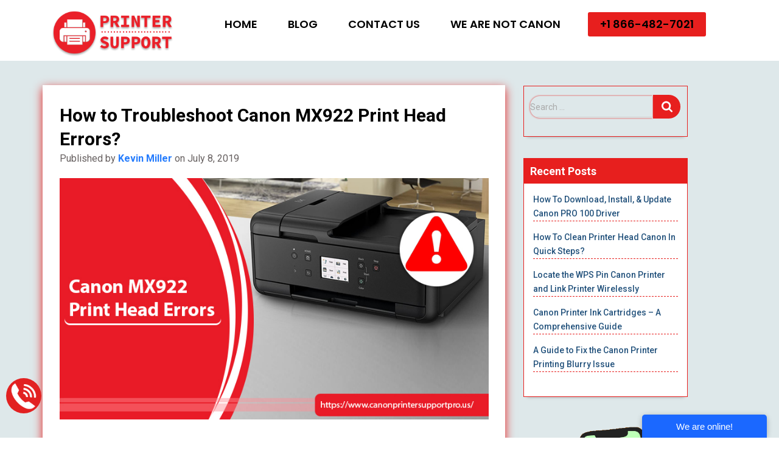

--- FILE ---
content_type: text/html; charset=UTF-8
request_url: https://www.canonprintersupportpro.us/blog/canon-mx922-print-head-errors/
body_size: 18348
content:

<!DOCTYPE html>
<html lang="en-US">

<head>
	<meta charset='UTF-8'>
	<meta name="viewport" content="width=device-width, initial-scale=1">
	<link rel="profile" href="http://gmpg.org/xfn/11">
			<link rel="pingback" href="https://www.canonprintersupportpro.us/blog/xmlrpc.php">
		<meta name='robots' content='index, follow, max-image-preview:large, max-snippet:-1, max-video-preview:-1' />

	<!-- This site is optimized with the Yoast SEO plugin v26.6 - https://yoast.com/wordpress/plugins/seo/ -->
	<title>Troubleshoot Canon printer MX922 Print Head Errors ?</title>
	<meta name="description" content="Canon printers face print head Canon MX922 Print Head Error due to certain reason. If you are also facing the same error, then surely the .." />
	<link rel="canonical" href="https://www.canonprintersupportpro.us/blog/canon-mx922-print-head-errors/" />
	<meta property="og:locale" content="en_US" />
	<meta property="og:type" content="article" />
	<meta property="og:title" content="Troubleshoot Canon printer MX922 Print Head Errors ?" />
	<meta property="og:description" content="Canon printers face print head Canon MX922 Print Head Error due to certain reason. If you are also facing the same error, then surely the .." />
	<meta property="og:url" content="https://www.canonprintersupportpro.us/blog/canon-mx922-print-head-errors/" />
	<meta property="og:site_name" content="Canon Printer Support" />
	<meta property="article:published_time" content="2019-07-08T08:43:06+00:00" />
	<meta property="article:modified_time" content="2022-11-09T12:38:18+00:00" />
	<meta property="og:image" content="https://www.canonprintersupportpro.us/blog/wp-content/uploads/2019/07/Canon-MX922-Print-Head-Errors.jpg" />
	<meta property="og:image:width" content="800" />
	<meta property="og:image:height" content="450" />
	<meta property="og:image:type" content="image/jpeg" />
	<meta name="author" content="Kevin Miller" />
	<meta name="twitter:card" content="summary_large_image" />
	<meta name="twitter:label1" content="Written by" />
	<meta name="twitter:data1" content="Kevin Miller" />
	<meta name="twitter:label2" content="Est. reading time" />
	<meta name="twitter:data2" content="3 minutes" />
	<script type="application/ld+json" class="yoast-schema-graph">{"@context":"https://schema.org","@graph":[{"@type":"WebPage","@id":"https://www.canonprintersupportpro.us/blog/canon-mx922-print-head-errors/","url":"https://www.canonprintersupportpro.us/blog/canon-mx922-print-head-errors/","name":"Troubleshoot Canon printer MX922 Print Head Errors ?","isPartOf":{"@id":"https://www.canonprintersupportpro.us/blog/#website"},"primaryImageOfPage":{"@id":"https://www.canonprintersupportpro.us/blog/canon-mx922-print-head-errors/#primaryimage"},"image":{"@id":"https://www.canonprintersupportpro.us/blog/canon-mx922-print-head-errors/#primaryimage"},"thumbnailUrl":"https://www.canonprintersupportpro.us/blog/wp-content/uploads/2019/07/Canon-MX922-Print-Head-Errors.jpg","datePublished":"2019-07-08T08:43:06+00:00","dateModified":"2022-11-09T12:38:18+00:00","author":{"@id":"https://www.canonprintersupportpro.us/blog/#/schema/person/e65a5254c1f3811924128bf8e524be18"},"description":"Canon printers face print head Canon MX922 Print Head Error due to certain reason. If you are also facing the same error, then surely the ..","breadcrumb":{"@id":"https://www.canonprintersupportpro.us/blog/canon-mx922-print-head-errors/#breadcrumb"},"inLanguage":"en-US","potentialAction":[{"@type":"ReadAction","target":["https://www.canonprintersupportpro.us/blog/canon-mx922-print-head-errors/"]}]},{"@type":"ImageObject","inLanguage":"en-US","@id":"https://www.canonprintersupportpro.us/blog/canon-mx922-print-head-errors/#primaryimage","url":"https://www.canonprintersupportpro.us/blog/wp-content/uploads/2019/07/Canon-MX922-Print-Head-Errors.jpg","contentUrl":"https://www.canonprintersupportpro.us/blog/wp-content/uploads/2019/07/Canon-MX922-Print-Head-Errors.jpg","width":800,"height":450,"caption":"Canon MX922 Print Head Errors"},{"@type":"BreadcrumbList","@id":"https://www.canonprintersupportpro.us/blog/canon-mx922-print-head-errors/#breadcrumb","itemListElement":[{"@type":"ListItem","position":1,"name":"Home","item":"https://www.canonprintersupportpro.us/blog/"},{"@type":"ListItem","position":2,"name":"How to Troubleshoot Canon MX922 Print Head Errors?"}]},{"@type":"WebSite","@id":"https://www.canonprintersupportpro.us/blog/#website","url":"https://www.canonprintersupportpro.us/blog/","name":"Canon Printer Support","description":"","potentialAction":[{"@type":"SearchAction","target":{"@type":"EntryPoint","urlTemplate":"https://www.canonprintersupportpro.us/blog/?s={search_term_string}"},"query-input":{"@type":"PropertyValueSpecification","valueRequired":true,"valueName":"search_term_string"}}],"inLanguage":"en-US"},{"@type":"Person","@id":"https://www.canonprintersupportpro.us/blog/#/schema/person/e65a5254c1f3811924128bf8e524be18","name":"Kevin Miller","image":{"@type":"ImageObject","inLanguage":"en-US","@id":"https://www.canonprintersupportpro.us/blog/#/schema/person/image/","url":"https://secure.gravatar.com/avatar/1d6651b5b5ff8a55a5561ed5883f7b87c1a34153c2765861dc67807f1b1672d8?s=96&d=mm&r=g","contentUrl":"https://secure.gravatar.com/avatar/1d6651b5b5ff8a55a5561ed5883f7b87c1a34153c2765861dc67807f1b1672d8?s=96&d=mm&r=g","caption":"Kevin Miller"}}]}</script>
	<!-- / Yoast SEO plugin. -->


<link rel='dns-prefetch' href='//fonts.googleapis.com' />
<link rel="alternate" type="application/rss+xml" title="Canon Printer Support  &raquo; Feed" href="https://www.canonprintersupportpro.us/blog/feed/" />
<link rel="alternate" type="application/rss+xml" title="Canon Printer Support  &raquo; Comments Feed" href="https://www.canonprintersupportpro.us/blog/comments/feed/" />
<link rel="alternate" type="application/rss+xml" title="Canon Printer Support  &raquo; How to Troubleshoot Canon MX922 Print Head Errors? Comments Feed" href="https://www.canonprintersupportpro.us/blog/canon-mx922-print-head-errors/feed/" />
<link rel="alternate" title="oEmbed (JSON)" type="application/json+oembed" href="https://www.canonprintersupportpro.us/blog/wp-json/oembed/1.0/embed?url=https%3A%2F%2Fwww.canonprintersupportpro.us%2Fblog%2Fcanon-mx922-print-head-errors%2F" />
<link rel="alternate" title="oEmbed (XML)" type="text/xml+oembed" href="https://www.canonprintersupportpro.us/blog/wp-json/oembed/1.0/embed?url=https%3A%2F%2Fwww.canonprintersupportpro.us%2Fblog%2Fcanon-mx922-print-head-errors%2F&#038;format=xml" />
<style id='wp-img-auto-sizes-contain-inline-css' type='text/css'>
img:is([sizes=auto i],[sizes^="auto," i]){contain-intrinsic-size:3000px 1500px}
/*# sourceURL=wp-img-auto-sizes-contain-inline-css */
</style>

<style id='wp-emoji-styles-inline-css' type='text/css'>

	img.wp-smiley, img.emoji {
		display: inline !important;
		border: none !important;
		box-shadow: none !important;
		height: 1em !important;
		width: 1em !important;
		margin: 0 0.07em !important;
		vertical-align: -0.1em !important;
		background: none !important;
		padding: 0 !important;
	}
/*# sourceURL=wp-emoji-styles-inline-css */
</style>
<link rel='stylesheet' id='wp-block-library-css' href='https://www.canonprintersupportpro.us/blog/wp-includes/css/dist/block-library/style.min.css?ver=6.9' type='text/css' media='all' />
<style id='global-styles-inline-css' type='text/css'>
:root{--wp--preset--aspect-ratio--square: 1;--wp--preset--aspect-ratio--4-3: 4/3;--wp--preset--aspect-ratio--3-4: 3/4;--wp--preset--aspect-ratio--3-2: 3/2;--wp--preset--aspect-ratio--2-3: 2/3;--wp--preset--aspect-ratio--16-9: 16/9;--wp--preset--aspect-ratio--9-16: 9/16;--wp--preset--color--black: #000000;--wp--preset--color--cyan-bluish-gray: #abb8c3;--wp--preset--color--white: #ffffff;--wp--preset--color--pale-pink: #f78da7;--wp--preset--color--vivid-red: #cf2e2e;--wp--preset--color--luminous-vivid-orange: #ff6900;--wp--preset--color--luminous-vivid-amber: #fcb900;--wp--preset--color--light-green-cyan: #7bdcb5;--wp--preset--color--vivid-green-cyan: #00d084;--wp--preset--color--pale-cyan-blue: #8ed1fc;--wp--preset--color--vivid-cyan-blue: #0693e3;--wp--preset--color--vivid-purple: #9b51e0;--wp--preset--color--accent: #e91e63;--wp--preset--color--background-color: #E5E5E5;--wp--preset--color--header-gradient: #a81d84;--wp--preset--gradient--vivid-cyan-blue-to-vivid-purple: linear-gradient(135deg,rgb(6,147,227) 0%,rgb(155,81,224) 100%);--wp--preset--gradient--light-green-cyan-to-vivid-green-cyan: linear-gradient(135deg,rgb(122,220,180) 0%,rgb(0,208,130) 100%);--wp--preset--gradient--luminous-vivid-amber-to-luminous-vivid-orange: linear-gradient(135deg,rgb(252,185,0) 0%,rgb(255,105,0) 100%);--wp--preset--gradient--luminous-vivid-orange-to-vivid-red: linear-gradient(135deg,rgb(255,105,0) 0%,rgb(207,46,46) 100%);--wp--preset--gradient--very-light-gray-to-cyan-bluish-gray: linear-gradient(135deg,rgb(238,238,238) 0%,rgb(169,184,195) 100%);--wp--preset--gradient--cool-to-warm-spectrum: linear-gradient(135deg,rgb(74,234,220) 0%,rgb(151,120,209) 20%,rgb(207,42,186) 40%,rgb(238,44,130) 60%,rgb(251,105,98) 80%,rgb(254,248,76) 100%);--wp--preset--gradient--blush-light-purple: linear-gradient(135deg,rgb(255,206,236) 0%,rgb(152,150,240) 100%);--wp--preset--gradient--blush-bordeaux: linear-gradient(135deg,rgb(254,205,165) 0%,rgb(254,45,45) 50%,rgb(107,0,62) 100%);--wp--preset--gradient--luminous-dusk: linear-gradient(135deg,rgb(255,203,112) 0%,rgb(199,81,192) 50%,rgb(65,88,208) 100%);--wp--preset--gradient--pale-ocean: linear-gradient(135deg,rgb(255,245,203) 0%,rgb(182,227,212) 50%,rgb(51,167,181) 100%);--wp--preset--gradient--electric-grass: linear-gradient(135deg,rgb(202,248,128) 0%,rgb(113,206,126) 100%);--wp--preset--gradient--midnight: linear-gradient(135deg,rgb(2,3,129) 0%,rgb(40,116,252) 100%);--wp--preset--font-size--small: 13px;--wp--preset--font-size--medium: 20px;--wp--preset--font-size--large: 36px;--wp--preset--font-size--x-large: 42px;--wp--preset--spacing--20: 0.44rem;--wp--preset--spacing--30: 0.67rem;--wp--preset--spacing--40: 1rem;--wp--preset--spacing--50: 1.5rem;--wp--preset--spacing--60: 2.25rem;--wp--preset--spacing--70: 3.38rem;--wp--preset--spacing--80: 5.06rem;--wp--preset--shadow--natural: 6px 6px 9px rgba(0, 0, 0, 0.2);--wp--preset--shadow--deep: 12px 12px 50px rgba(0, 0, 0, 0.4);--wp--preset--shadow--sharp: 6px 6px 0px rgba(0, 0, 0, 0.2);--wp--preset--shadow--outlined: 6px 6px 0px -3px rgb(255, 255, 255), 6px 6px rgb(0, 0, 0);--wp--preset--shadow--crisp: 6px 6px 0px rgb(0, 0, 0);}:where(.is-layout-flex){gap: 0.5em;}:where(.is-layout-grid){gap: 0.5em;}body .is-layout-flex{display: flex;}.is-layout-flex{flex-wrap: wrap;align-items: center;}.is-layout-flex > :is(*, div){margin: 0;}body .is-layout-grid{display: grid;}.is-layout-grid > :is(*, div){margin: 0;}:where(.wp-block-columns.is-layout-flex){gap: 2em;}:where(.wp-block-columns.is-layout-grid){gap: 2em;}:where(.wp-block-post-template.is-layout-flex){gap: 1.25em;}:where(.wp-block-post-template.is-layout-grid){gap: 1.25em;}.has-black-color{color: var(--wp--preset--color--black) !important;}.has-cyan-bluish-gray-color{color: var(--wp--preset--color--cyan-bluish-gray) !important;}.has-white-color{color: var(--wp--preset--color--white) !important;}.has-pale-pink-color{color: var(--wp--preset--color--pale-pink) !important;}.has-vivid-red-color{color: var(--wp--preset--color--vivid-red) !important;}.has-luminous-vivid-orange-color{color: var(--wp--preset--color--luminous-vivid-orange) !important;}.has-luminous-vivid-amber-color{color: var(--wp--preset--color--luminous-vivid-amber) !important;}.has-light-green-cyan-color{color: var(--wp--preset--color--light-green-cyan) !important;}.has-vivid-green-cyan-color{color: var(--wp--preset--color--vivid-green-cyan) !important;}.has-pale-cyan-blue-color{color: var(--wp--preset--color--pale-cyan-blue) !important;}.has-vivid-cyan-blue-color{color: var(--wp--preset--color--vivid-cyan-blue) !important;}.has-vivid-purple-color{color: var(--wp--preset--color--vivid-purple) !important;}.has-black-background-color{background-color: var(--wp--preset--color--black) !important;}.has-cyan-bluish-gray-background-color{background-color: var(--wp--preset--color--cyan-bluish-gray) !important;}.has-white-background-color{background-color: var(--wp--preset--color--white) !important;}.has-pale-pink-background-color{background-color: var(--wp--preset--color--pale-pink) !important;}.has-vivid-red-background-color{background-color: var(--wp--preset--color--vivid-red) !important;}.has-luminous-vivid-orange-background-color{background-color: var(--wp--preset--color--luminous-vivid-orange) !important;}.has-luminous-vivid-amber-background-color{background-color: var(--wp--preset--color--luminous-vivid-amber) !important;}.has-light-green-cyan-background-color{background-color: var(--wp--preset--color--light-green-cyan) !important;}.has-vivid-green-cyan-background-color{background-color: var(--wp--preset--color--vivid-green-cyan) !important;}.has-pale-cyan-blue-background-color{background-color: var(--wp--preset--color--pale-cyan-blue) !important;}.has-vivid-cyan-blue-background-color{background-color: var(--wp--preset--color--vivid-cyan-blue) !important;}.has-vivid-purple-background-color{background-color: var(--wp--preset--color--vivid-purple) !important;}.has-black-border-color{border-color: var(--wp--preset--color--black) !important;}.has-cyan-bluish-gray-border-color{border-color: var(--wp--preset--color--cyan-bluish-gray) !important;}.has-white-border-color{border-color: var(--wp--preset--color--white) !important;}.has-pale-pink-border-color{border-color: var(--wp--preset--color--pale-pink) !important;}.has-vivid-red-border-color{border-color: var(--wp--preset--color--vivid-red) !important;}.has-luminous-vivid-orange-border-color{border-color: var(--wp--preset--color--luminous-vivid-orange) !important;}.has-luminous-vivid-amber-border-color{border-color: var(--wp--preset--color--luminous-vivid-amber) !important;}.has-light-green-cyan-border-color{border-color: var(--wp--preset--color--light-green-cyan) !important;}.has-vivid-green-cyan-border-color{border-color: var(--wp--preset--color--vivid-green-cyan) !important;}.has-pale-cyan-blue-border-color{border-color: var(--wp--preset--color--pale-cyan-blue) !important;}.has-vivid-cyan-blue-border-color{border-color: var(--wp--preset--color--vivid-cyan-blue) !important;}.has-vivid-purple-border-color{border-color: var(--wp--preset--color--vivid-purple) !important;}.has-vivid-cyan-blue-to-vivid-purple-gradient-background{background: var(--wp--preset--gradient--vivid-cyan-blue-to-vivid-purple) !important;}.has-light-green-cyan-to-vivid-green-cyan-gradient-background{background: var(--wp--preset--gradient--light-green-cyan-to-vivid-green-cyan) !important;}.has-luminous-vivid-amber-to-luminous-vivid-orange-gradient-background{background: var(--wp--preset--gradient--luminous-vivid-amber-to-luminous-vivid-orange) !important;}.has-luminous-vivid-orange-to-vivid-red-gradient-background{background: var(--wp--preset--gradient--luminous-vivid-orange-to-vivid-red) !important;}.has-very-light-gray-to-cyan-bluish-gray-gradient-background{background: var(--wp--preset--gradient--very-light-gray-to-cyan-bluish-gray) !important;}.has-cool-to-warm-spectrum-gradient-background{background: var(--wp--preset--gradient--cool-to-warm-spectrum) !important;}.has-blush-light-purple-gradient-background{background: var(--wp--preset--gradient--blush-light-purple) !important;}.has-blush-bordeaux-gradient-background{background: var(--wp--preset--gradient--blush-bordeaux) !important;}.has-luminous-dusk-gradient-background{background: var(--wp--preset--gradient--luminous-dusk) !important;}.has-pale-ocean-gradient-background{background: var(--wp--preset--gradient--pale-ocean) !important;}.has-electric-grass-gradient-background{background: var(--wp--preset--gradient--electric-grass) !important;}.has-midnight-gradient-background{background: var(--wp--preset--gradient--midnight) !important;}.has-small-font-size{font-size: var(--wp--preset--font-size--small) !important;}.has-medium-font-size{font-size: var(--wp--preset--font-size--medium) !important;}.has-large-font-size{font-size: var(--wp--preset--font-size--large) !important;}.has-x-large-font-size{font-size: var(--wp--preset--font-size--x-large) !important;}
/*# sourceURL=global-styles-inline-css */
</style>

<style id='classic-theme-styles-inline-css' type='text/css'>
/*! This file is auto-generated */
.wp-block-button__link{color:#fff;background-color:#32373c;border-radius:9999px;box-shadow:none;text-decoration:none;padding:calc(.667em + 2px) calc(1.333em + 2px);font-size:1.125em}.wp-block-file__button{background:#32373c;color:#fff;text-decoration:none}
/*# sourceURL=/wp-includes/css/classic-themes.min.css */
</style>
<link rel='stylesheet' id='ez-toc-css' href='https://www.canonprintersupportpro.us/blog/wp-content/plugins/easy-table-of-contents/assets/css/screen.min.css?ver=2.0.80' type='text/css' media='all' />
<style id='ez-toc-inline-css' type='text/css'>
div#ez-toc-container .ez-toc-title {font-size: 120%;}div#ez-toc-container .ez-toc-title {font-weight: 100;}div#ez-toc-container ul li , div#ez-toc-container ul li a {font-size: 95%;}div#ez-toc-container ul li , div#ez-toc-container ul li a {font-weight: 500;}div#ez-toc-container nav ul ul li {font-size: 90%;}.ez-toc-box-title {font-weight: bold; margin-bottom: 10px; text-align: center; text-transform: uppercase; letter-spacing: 1px; color: #666; padding-bottom: 5px;position:absolute;top:-4%;left:5%;background-color: inherit;transition: top 0.3s ease;}.ez-toc-box-title.toc-closed {top:-25%;}
.ez-toc-container-direction {direction: ltr;}.ez-toc-counter ul{counter-reset: item ;}.ez-toc-counter nav ul li a::before {content: counters(item, '.', decimal) '. ';display: inline-block;counter-increment: item;flex-grow: 0;flex-shrink: 0;margin-right: .2em; float: left; }.ez-toc-widget-direction {direction: ltr;}.ez-toc-widget-container ul{counter-reset: item ;}.ez-toc-widget-container nav ul li a::before {content: counters(item, '.', decimal) '. ';display: inline-block;counter-increment: item;flex-grow: 0;flex-shrink: 0;margin-right: .2em; float: left; }
/*# sourceURL=ez-toc-inline-css */
</style>
<link rel='stylesheet' id='bootstrap-css' href='https://www.canonprintersupportpro.us/blog/wp-content/themes/hestia/assets/bootstrap/css/bootstrap.min.css?ver=1.0.2' type='text/css' media='all' />
<link rel='stylesheet' id='hestia-font-sizes-css' href='https://www.canonprintersupportpro.us/blog/wp-content/themes/hestia/assets/css/font-sizes.min.css?ver=3.0.24' type='text/css' media='all' />
<link rel='stylesheet' id='hestia_style-css' href='https://www.canonprintersupportpro.us/blog/wp-content/themes/hestia/style.min.css?ver=3.0.24' type='text/css' media='all' />
<style id='hestia_style-inline-css' type='text/css'>
.hestia-top-bar,.hestia-top-bar .widget.widget_shopping_cart .cart_list{background-color:#363537}.hestia-top-bar .widget .label-floating input[type=search]:-webkit-autofill{-webkit-box-shadow:inset 0 0 0 9999px #363537}.hestia-top-bar,.hestia-top-bar .widget .label-floating input[type=search],.hestia-top-bar .widget.widget_search form.form-group:before,.hestia-top-bar .widget.widget_product_search form.form-group:before,.hestia-top-bar .widget.widget_shopping_cart:before{color:#fff}.hestia-top-bar .widget .label-floating input[type=search]{-webkit-text-fill-color:#fff !important}.hestia-top-bar div.widget.widget_shopping_cart:before,.hestia-top-bar .widget.widget_product_search form.form-group:before,.hestia-top-bar .widget.widget_search form.form-group:before{background-color:#fff}.hestia-top-bar a,.hestia-top-bar .top-bar-nav li a{color:#fff}.hestia-top-bar ul li a[href*="mailto:"]:before,.hestia-top-bar ul li a[href*="tel:"]:before{background-color:#fff}.hestia-top-bar a:hover,.hestia-top-bar .top-bar-nav li a:hover{color:#eee}.hestia-top-bar ul li:hover a[href*="mailto:"]:before,.hestia-top-bar ul li:hover a[href*="tel:"]:before{background-color:#eee}
a,.navbar .dropdown-menu li:hover>a,.navbar .dropdown-menu li:focus>a,.navbar .dropdown-menu li:active>a,.navbar .navbar-nav>li .dropdown-menu li:hover>a,body:not(.home) .navbar-default .navbar-nav>.active:not(.btn)>a,body:not(.home) .navbar-default .navbar-nav>.active:not(.btn)>a:hover,body:not(.home) .navbar-default .navbar-nav>.active:not(.btn)>a:focus,a:hover,.card-blog a.moretag:hover,.card-blog a.more-link:hover,.widget a:hover,.has-text-color.has-accent-color,p.has-text-color a{color:#e91e63}.svg-text-color{fill:#e91e63}.pagination span.current,.pagination span.current:focus,.pagination span.current:hover{border-color:#e91e63}button,button:hover,.woocommerce .track_order button[type="submit"],.woocommerce .track_order button[type="submit"]:hover,div.wpforms-container .wpforms-form button[type=submit].wpforms-submit,div.wpforms-container .wpforms-form button[type=submit].wpforms-submit:hover,input[type="button"],input[type="button"]:hover,input[type="submit"],input[type="submit"]:hover,input#searchsubmit,.pagination span.current,.pagination span.current:focus,.pagination span.current:hover,.btn.btn-primary,.btn.btn-primary:link,.btn.btn-primary:hover,.btn.btn-primary:focus,.btn.btn-primary:active,.btn.btn-primary.active,.btn.btn-primary.active:focus,.btn.btn-primary.active:hover,.btn.btn-primary:active:hover,.btn.btn-primary:active:focus,.btn.btn-primary:active:hover,.hestia-sidebar-open.btn.btn-rose,.hestia-sidebar-close.btn.btn-rose,.hestia-sidebar-open.btn.btn-rose:hover,.hestia-sidebar-close.btn.btn-rose:hover,.hestia-sidebar-open.btn.btn-rose:focus,.hestia-sidebar-close.btn.btn-rose:focus,.label.label-primary,.hestia-work .portfolio-item:nth-child(6n+1) .label,.nav-cart .nav-cart-content .widget .buttons .button,.has-accent-background-color[class*="has-background"]{background-color:#e91e63}@media(max-width:768px){.navbar-default .navbar-nav>li>a:hover,.navbar-default .navbar-nav>li>a:focus,.navbar .navbar-nav .dropdown .dropdown-menu li a:hover,.navbar .navbar-nav .dropdown .dropdown-menu li a:focus,.navbar button.navbar-toggle:hover,.navbar .navbar-nav li:hover>a i{color:#e91e63}}body:not(.woocommerce-page) button:not([class^="fl-"]):not(.hestia-scroll-to-top):not(.navbar-toggle):not(.close),body:not(.woocommerce-page) .button:not([class^="fl-"]):not(hestia-scroll-to-top):not(.navbar-toggle):not(.add_to_cart_button):not(.product_type_grouped):not(.product_type_external),div.wpforms-container .wpforms-form button[type=submit].wpforms-submit,input[type="submit"],input[type="button"],.btn.btn-primary,.widget_product_search button[type="submit"],.hestia-sidebar-open.btn.btn-rose,.hestia-sidebar-close.btn.btn-rose,.everest-forms button[type=submit].everest-forms-submit-button{-webkit-box-shadow:0 2px 2px 0 rgba(233,30,99,0.14),0 3px 1px -2px rgba(233,30,99,0.2),0 1px 5px 0 rgba(233,30,99,0.12);box-shadow:0 2px 2px 0 rgba(233,30,99,0.14),0 3px 1px -2px rgba(233,30,99,0.2),0 1px 5px 0 rgba(233,30,99,0.12)}.card .header-primary,.card .content-primary,.everest-forms button[type=submit].everest-forms-submit-button{background:#e91e63}body:not(.woocommerce-page) .button:not([class^="fl-"]):not(.hestia-scroll-to-top):not(.navbar-toggle):not(.add_to_cart_button):hover,body:not(.woocommerce-page) button:not([class^="fl-"]):not(.hestia-scroll-to-top):not(.navbar-toggle):not(.close):hover,div.wpforms-container .wpforms-form button[type=submit].wpforms-submit:hover,input[type="submit"]:hover,input[type="button"]:hover,input#searchsubmit:hover,.widget_product_search button[type="submit"]:hover,.pagination span.current,.btn.btn-primary:hover,.btn.btn-primary:focus,.btn.btn-primary:active,.btn.btn-primary.active,.btn.btn-primary:active:focus,.btn.btn-primary:active:hover,.hestia-sidebar-open.btn.btn-rose:hover,.hestia-sidebar-close.btn.btn-rose:hover,.pagination span.current:hover,.everest-forms button[type=submit].everest-forms-submit-button:hover,.everest-forms button[type=submit].everest-forms-submit-button:focus,.everest-forms button[type=submit].everest-forms-submit-button:active{-webkit-box-shadow:0 14px 26px -12px rgba(233,30,99,0.42),0 4px 23px 0 rgba(0,0,0,0.12),0 8px 10px -5px rgba(233,30,99,0.2);box-shadow:0 14px 26px -12px rgba(233,30,99,0.42),0 4px 23px 0 rgba(0,0,0,0.12),0 8px 10px -5px rgba(233,30,99,0.2);color:#fff}.form-group.is-focused .form-control{background-image:-webkit-gradient(linear,left top,left bottom,from(#e91e63),to(#e91e63)),-webkit-gradient(linear,left top,left bottom,from(#d2d2d2),to(#d2d2d2));background-image:-webkit-linear-gradient(linear,left top,left bottom,from(#e91e63),to(#e91e63)),-webkit-linear-gradient(linear,left top,left bottom,from(#d2d2d2),to(#d2d2d2));background-image:linear-gradient(linear,left top,left bottom,from(#e91e63),to(#e91e63)),linear-gradient(linear,left top,left bottom,from(#d2d2d2),to(#d2d2d2))}.navbar:not(.navbar-transparent) li:not(.btn):hover>a,.navbar li.on-section:not(.btn)>a,.navbar.full-screen-menu.navbar-transparent li:not(.btn):hover>a,.navbar.full-screen-menu .navbar-toggle:hover,.navbar:not(.navbar-transparent) .nav-cart:hover,.navbar:not(.navbar-transparent) .hestia-toggle-search:hover{color:#e91e63}.header-filter-gradient{background:linear-gradient(45deg,rgba(168,29,132,1) 0,rgb(234,57,111) 100%)}.has-text-color.has-header-gradient-color{color:#a81d84}.has-header-gradient-background-color[class*="has-background"]{background-color:#a81d84}.has-text-color.has-background-color-color{color:#E5E5E5}.has-background-color-background-color[class*="has-background"]{background-color:#E5E5E5}
.btn.btn-primary:not(.colored-button):not(.btn-left):not(.btn-right):not(.btn-just-icon):not(.menu-item),input[type="submit"]:not(.search-submit),body:not(.woocommerce-account) .woocommerce .button.woocommerce-Button,.woocommerce .product button.button,.woocommerce .product button.button.alt,.woocommerce .product #respond input#submit,.woocommerce-cart .blog-post .woocommerce .cart-collaterals .cart_totals .checkout-button,.woocommerce-checkout #payment #place_order,.woocommerce-account.woocommerce-page button.button,.woocommerce .track_order button[type="submit"],.nav-cart .nav-cart-content .widget .buttons .button,.woocommerce a.button.wc-backward,body.woocommerce .wccm-catalog-item a.button,body.woocommerce a.wccm-button.button,form.woocommerce-form-coupon button.button,div.wpforms-container .wpforms-form button[type=submit].wpforms-submit,div.woocommerce a.button.alt,div.woocommerce table.my_account_orders .button,.btn.colored-button,.btn.btn-left,.btn.btn-right,.btn:not(.colored-button):not(.btn-left):not(.btn-right):not(.btn-just-icon):not(.menu-item):not(.hestia-sidebar-open):not(.hestia-sidebar-close){padding-top:15px;padding-bottom:15px;padding-left:33px;padding-right:33px}
.btn.btn-primary:not(.colored-button):not(.btn-left):not(.btn-right):not(.btn-just-icon):not(.menu-item),input[type="submit"]:not(.search-submit),body:not(.woocommerce-account) .woocommerce .button.woocommerce-Button,.woocommerce .product button.button,.woocommerce .product button.button.alt,.woocommerce .product #respond input#submit,.woocommerce-cart .blog-post .woocommerce .cart-collaterals .cart_totals .checkout-button,.woocommerce-checkout #payment #place_order,.woocommerce-account.woocommerce-page button.button,.woocommerce .track_order button[type="submit"],.nav-cart .nav-cart-content .widget .buttons .button,.woocommerce a.button.wc-backward,body.woocommerce .wccm-catalog-item a.button,body.woocommerce a.wccm-button.button,form.woocommerce-form-coupon button.button,div.wpforms-container .wpforms-form button[type=submit].wpforms-submit,div.woocommerce a.button.alt,div.woocommerce table.my_account_orders .button,input[type="submit"].search-submit,.hestia-view-cart-wrapper .added_to_cart.wc-forward,.woocommerce-product-search button,.woocommerce-cart .actions .button,#secondary div[id^=woocommerce_price_filter] .button,.woocommerce div[id^=woocommerce_widget_cart].widget .buttons .button,.searchform input[type=submit],.searchform button,.search-form:not(.media-toolbar-primary) input[type=submit],.search-form:not(.media-toolbar-primary) button,.woocommerce-product-search input[type=submit],.btn.colored-button,.btn.btn-left,.btn.btn-right,.btn:not(.colored-button):not(.btn-left):not(.btn-right):not(.btn-just-icon):not(.menu-item):not(.hestia-sidebar-open):not(.hestia-sidebar-close){border-radius:3px}
@media(min-width:769px){.page-header.header-small .hestia-title,.page-header.header-small .title,h1.hestia-title.title-in-content,.main article.section .has-title-font-size{font-size:42px}}
/*# sourceURL=hestia_style-inline-css */
</style>
<link rel='stylesheet' id='hestia_fonts-css' href='https://fonts.googleapis.com/css?family=Roboto%3A300%2C400%2C500%2C700%7CRoboto+Slab%3A400%2C700&#038;subset=latin%2Clatin-ext&#038;ver=3.0.24' type='text/css' media='all' />
<!--n2css--><!--n2js--><link rel="https://api.w.org/" href="https://www.canonprintersupportpro.us/blog/wp-json/" /><link rel="alternate" title="JSON" type="application/json" href="https://www.canonprintersupportpro.us/blog/wp-json/wp/v2/posts/276" /><link rel="EditURI" type="application/rsd+xml" title="RSD" href="https://www.canonprintersupportpro.us/blog/xmlrpc.php?rsd" />
<meta name="generator" content="WordPress 6.9" />
<link rel='shortlink' href='https://www.canonprintersupportpro.us/blog/?p=276' />
		<style type="text/css" id="wp-custom-css">
			.navbar_list .nav-item .nav-link{
    color: #000;
    font-weight: 600;
    font-size: 18px !important;
    transition: 400ms ease-in-out;
}
.single-post-container ol li ol {
    padding-left: 0px !important;
}

.single-post-container ul, 
.single-post-container ol {
    padding-left: 20px !important;
}		</style>
			<link rel="stylesheet" href="https://www.canonprintersupportpro.us/css/bootstrap5.1.3.min.css">
	<link rel="stylesheet" href="https://cdnjs.cloudflare.com/ajax/libs/font-awesome/4.7.0/css/font-awesome.min.css">	<link rel="shortcut icon" type="image/x-icon" href="https://www.canonprintersupportpro.us/images/fav.png">
	<link rel="stylesheet" href="https://www.canonprintersupportpro.us/css/style.css">
	<link rel="stylesheet" href="https://www.canonprintersupportpro.us/css/responsive.css">
	
	<style>
		.btnse{
background: #e71f1e;
    padding: 10px 20px !important;
    color: #fff !important;
    margin-top: 5px;
		}
		.btnse:hover
		{color:#fff !important;}
		
		.navbar-dark .navbar-nav .btnse:hover{
		color:#fff !important;	
		}
		.navbar.navbar-expand-lg.navbar-dark:before{
			display: none!important;
		}
		.navbar.navbar-expand-lg.navbar-dark .container:before{
			display: none!important;
		}
		
		div#ez-toc-container ul li {
			font-size: 95%;
		}
		div#ez-toc-container p.ez-toc-title {font-size: 120%;}div#ez-toc-container p.ez-toc-title {font-weight: 500;}div#ez-toc-container ul li {font-size: 95%;}div#ez-toc-container nav ul ul li ul li {font-size: 90%!important;}
.ez-toc-container-direction {direction: ltr;}.ez-toc-counter ul{counter-reset: item ;}.ez-toc-counter nav ul li a::before {content: counters(item, ".", decimal) ". ";display: inline-block;counter-increment: item;flex-grow: 0;flex-shrink: 0;margin-right: .2em; float: left; }.ez-toc-widget-direction {direction: ltr;}.ez-toc-widget-container ul{counter-reset: item ;}.ez-toc-widget-container nav ul li a::before {content: counters(item, ".", decimal) ". ";display: inline-block;counter-increment: item;flex-grow: 0;flex-shrink: 0;margin-right: .2em; float: left; }
		
	</style>
	


	
</head>

<body class="wp-singular post-template-default single single-post postid-276 single-format-standard wp-theme-hestia blog-post header-layout-classic-blog">
		<div class="">
		<div class="top_navbar_bar header white-bg my-blog-header">
        <nav class="navbar navbar-expand-lg navbar-dark">
            <div class="container">
                <a class="navbar-brand" href="https://www.canonprintersupportpro.us/">
                   <div class="banner_logo">
                            <img src="https://www.canonprintersupportpro.us/images/logo.png" alt="logo">
                    </div>
                </a>
				
				<div class="hide-call">
					<a class="nav-link btnse" href="tel:+18664827021"><img src="https://www.canonprintersupportpro.us/blog/wp-content/uploads/2022/10/whight-call.png" alt="call me"/></a>
				</div>
				
                <button class="navbar-toggler" type="button" data-bs-toggle="collapse" data-bs-target="#main_nav"
                    aria-expanded="false" aria-label="Toggle navigation">
                    <span class="navbar-toggler-icon"></span>
                </button>
                <div class="collapse navbar-collapse" id="main_nav">
                <ul class="navbar-nav ms-auto navbar_list">
                <li class="nav-item"><a class="nav-link active" href="https://www.canonprintersupportpro.us/">Home</a></li>
                 <li class="nav-item"><a class="nav-link" href="https://www.canonprintersupportpro.us/blog">Blog</a></li>
				 <li class="nav-item"><a class="nav-link" href="https://www.canonprintersupportpro.us/contact">Contact Us</a></li>
                 <li class="nav-item"><a class="nav-link" href="#">We are not Canon</a></li>
                 <li class="nav-item"><a class="nav-link btnse" href="tel:+18664827021">+1 866-482-7021</a></li>
                </ul>
                </div> 
            </div> 
        </nav>
   
</div>
</div>
<div class="main ">
	<div class="blog-post blog-post-wrapper">
		<div class="container">
			<article id="post-276" class="section section-text">
	<div class="row">
				<div class="col-md-8 single-post-container" data-layout="sidebar-right">

			<div class="single-post-wrap entry-content">	<div class="row"><div class="col-md-12"><h1 class="hestia-title title-in-content entry-title">How to Troubleshoot Canon MX922 Print Head Errors?</h1><p class="author meta-in-content">Published by <a href="https://www.canonprintersupportpro.us/blog/author/blog/" class="vcard author"><strong class="fn">Kevin Miller</strong></a> on <time class="entry-date published" datetime="2019-07-08T08:43:06+00:00" content="2019-07-08">July 8, 2019</time><time class="updated hestia-hidden" datetime="2022-11-09T12:38:18+00:00">July 8, 2019</time></p><img class="wp-post-image image-in-page" src="https://www.canonprintersupportpro.us/blog/wp-content/uploads/2019/07/Canon-MX922-Print-Head-Errors.jpg" alt="Canon MX922 Print Head Errors"></div></div><p>Canon devices are the most effective and sturdy printer products accessible in the market today. Comparable to every other technical device, you can also happenstance mechanical failures while operating a Canon printer. Nowadays, the most common error that is troubling the users is the print head error. This print head error is also entitled <strong>Canon MX922 Print Head Errors</strong>. The error is visible on the screen when you attempt to print a document. The message may also display because of the improper installation of the printer.</p>
<p>So, here are the suggested steps that you can perform to get rid of the print head error. Go through it wisely. In case of any difficulty, contact <a href="https://www.canonprintersupportpro.us"><strong>Canon Support </strong></a>to get an in-depth idea of your Canon product.</p>
<p><img fetchpriority="high" decoding="async" class="alignnone wp-image-1131 size-medium" src="https://www.canonprintersupportpro.us/blog/wp-content/uploads/2019/07/Canon-MX922-Print-Head-Errors-300x169.jpg" alt="Canon MX922 Print Head Errors" width="300" height="169" srcset="https://www.canonprintersupportpro.us/blog/wp-content/uploads/2019/07/Canon-MX922-Print-Head-Errors-300x169.jpg 300w, https://www.canonprintersupportpro.us/blog/wp-content/uploads/2019/07/Canon-MX922-Print-Head-Errors-768x432.jpg 768w, https://www.canonprintersupportpro.us/blog/wp-content/uploads/2019/07/Canon-MX922-Print-Head-Errors.jpg 800w" sizes="(max-width: 300px) 100vw, 300px" /></p>
<div id="ez-toc-container" class="ez-toc-v2_0_80 ez-toc-wrap-left counter-hierarchy ez-toc-counter ez-toc-grey ez-toc-container-direction">
<div class="ez-toc-title-container">
<p class="ez-toc-title" style="cursor:inherit">Table of Contents</p>
<span class="ez-toc-title-toggle"><a href="#" class="ez-toc-pull-right ez-toc-btn ez-toc-btn-xs ez-toc-btn-default ez-toc-toggle" aria-label="Toggle Table of Content"><span class="ez-toc-js-icon-con"><span class=""><span class="eztoc-hide" style="display:none;">Toggle</span><span class="ez-toc-icon-toggle-span"><svg style="fill: #999;color:#999" xmlns="http://www.w3.org/2000/svg" class="list-377408" width="20px" height="20px" viewBox="0 0 24 24" fill="none"><path d="M6 6H4v2h2V6zm14 0H8v2h12V6zM4 11h2v2H4v-2zm16 0H8v2h12v-2zM4 16h2v2H4v-2zm16 0H8v2h12v-2z" fill="currentColor"></path></svg><svg style="fill: #999;color:#999" class="arrow-unsorted-368013" xmlns="http://www.w3.org/2000/svg" width="10px" height="10px" viewBox="0 0 24 24" version="1.2" baseProfile="tiny"><path d="M18.2 9.3l-6.2-6.3-6.2 6.3c-.2.2-.3.4-.3.7s.1.5.3.7c.2.2.4.3.7.3h11c.3 0 .5-.1.7-.3.2-.2.3-.5.3-.7s-.1-.5-.3-.7zM5.8 14.7l6.2 6.3 6.2-6.3c.2-.2.3-.5.3-.7s-.1-.5-.3-.7c-.2-.2-.4-.3-.7-.3h-11c-.3 0-.5.1-.7.3-.2.2-.3.5-.3.7s.1.5.3.7z"/></svg></span></span></span></a></span></div>
<nav><ul class='ez-toc-list ez-toc-list-level-1 ' ><li class='ez-toc-page-1 ez-toc-heading-level-2'><a class="ez-toc-link ez-toc-heading-1" href="#Major_causes_of_Canon_MX922_Print_Head_Error" >Major causes of Canon MX922 Print Head Error</a></li><li class='ez-toc-page-1 ez-toc-heading-level-2'><a class="ez-toc-link ez-toc-heading-2" href="#Outstanding_tricks_to_fix_the_Print_Head_errors" >Outstanding tricks to fix the Print Head errors</a><ul class='ez-toc-list-level-3' ><li class='ez-toc-heading-level-3'><a class="ez-toc-link ez-toc-heading-3" href="#1Swap_the_Ink_Cartridge" >1.Swap the Ink Cartridge.</a></li><li class='ez-toc-page-1 ez-toc-heading-level-3'><a class="ez-toc-link ez-toc-heading-4" href="#2Resolving_the_Internal_Issues_in_the_Printer" >2.Resolving the Internal Issues in the Printer</a></li></ul></li><li class='ez-toc-page-1 ez-toc-heading-level-2'><a class="ez-toc-link ez-toc-heading-5" href="#What_to_do_if_I_face_some_difficulty" >What to do if I face some difficulty?</a></li></ul></nav></div>
<h2><span class="ez-toc-section" id="Major_causes_of_Canon_MX922_Print_Head_Error"></span><strong>Major causes of Canon MX922 Print Head Error</strong><span class="ez-toc-section-end"></span></h2>
<p>There are numerous reasons that can cause your device to glitch. Some of the major reasons are stated below.</p>
<ul>
<li>This <strong>Canon MX922 Print Head Error </strong>arises when your print head is not installed appropriately.</li>
<li>Print head not functioning issue can also arise due to the interior problems in your printing device.</li>
<li>The error can also encounter if your cartridge stops working precisely.</li>
<li>The problem may happen because the print head you are using is mismatched with the printing device.</li>
</ul>
<h2><span class="ez-toc-section" id="Outstanding_tricks_to_fix_the_Print_Head_errors"></span><strong>Outstanding tricks to fix the Print Head errors</strong><span class="ez-toc-section-end"></span></h2>
<p>Print head error is generally a symptom of an interior <strong>Canon MX922 Print Head Error </strong>in the printer. Here are a few tried and tested methods that will likely solve the issue happening in your print head.</p>
<h3><span class="ez-toc-section" id="1Swap_the_Ink_Cartridge"></span>1.Swap the Ink Cartridge.<span class="ez-toc-section-end"></span></h3>
<ul>
<li>Open up the printer and wait for a few minutes until the cartridge slides over.</li>
<li>Remove the cartridges from the printer and start the cleaning process.</li>
<li>By the use of cotton immersed in the hot water, clean the print head appropriately. Try to clean the other electronic parts in the ink cartridge as well.</li>
<li>Keep reiterating this process until there is no drop of ink coming out of the ink cartridge.</li>
<li>Let the printer to dry out after this.</li>
<li>At last, substitute the cartridges and print something from the printer now.</li>
</ul>
<p>&nbsp;</p>
<h3><span class="ez-toc-section" id="2Resolving_the_Internal_Issues_in_the_Printer"></span>2.Resolving the Internal Issues in the Printer<span class="ez-toc-section-end"></span></h3>
<ul>
<li>To start this troubleshooting method, first of all, switch on the Canon printer.</li>
<li>Open up the paper tray and take out the scanning unit. Once completed, the print head will advance into a standby position.</li>
<li>After this, open the inner cover of the printer and take out the ink tank by just pressing the tabs of the tanks.</li>
<li>Take out the top of the print head lock lever. After that, tilt the print head slightly in the direction of the front side of the printer and then remove it with care.</li>
<li>After doing the previous step, proceed by placing in the <strong>Canon MX922 Print Head Errors</strong> software holder area.</li>
<li>Put back the ink tanks in the printer appropriately and shut the scanning cover properly.</li>
</ul>
<p>To ensure whether the error is fixed or not, try to print something from the printer.</p>
<h2><span class="ez-toc-section" id="What_to_do_if_I_face_some_difficulty"></span><strong>What to do if I face some difficulty?</strong><span class="ez-toc-section-end"></span></h2>
<p>If you are not able to perform the above steps or you need any other assistance related to your Canon printer, you can contact <strong>Canon Support. </strong>Experts will be in touch with you and give you the proper guidance to solve the problem. You can call anytime as the experts are available for you round the clock.</p>
<blockquote><p>Also read-<a href="https://www.canonprintersupportpro.us/blog/reset-your-canon-printer/"><span data-sheets-value="{&quot;1&quot;:2,&quot;2&quot;:&quot;reset your canon printer&quot;}" data-sheets-userformat="{&quot;2&quot;:513,&quot;3&quot;:{&quot;1&quot;:0},&quot;12&quot;:0}">reset your canon printer</span></a></p></blockquote>
</div>
		<div class="section section-blog-info">
			<div class="row">
				<div class="col-md-6">
					<div class="entry-categories">Categories:						<span class="label label-primary"><a href="https://www.canonprintersupportpro.us/blog/category/canon-printer-error-code/">Canon Printer Error Code</a></span>					</div>
					<div class="entry-tags">Tags: <span class="entry-tag"><a href="https://www.canonprintersupportpro.us/blog/tag/canon-mx922-print-head-errors/" rel="tag">Canon MX922 Print Head Errors</a></span><span class="entry-tag"><a href="https://www.canonprintersupportpro.us/blog/tag/canon-printer-error-code/" rel="tag">Canon Printer Error Code</a></span><span class="entry-tag"><a href="https://www.canonprintersupportpro.us/blog/tag/canon-printer-setup/" rel="tag">canon printer setup</a></span></div>				</div>
							</div>
			<hr>
					</div>
		</div>	<div class="col-lg-3">
		<aside id="secondary" class="blog-sidebar" role="complementary">
						<div id="search-2" class="widget widget_search"><form role="search" method="get" class="search-form" action="https://www.canonprintersupportpro.us/blog/">
				<label>
					<span class="screen-reader-text">Search for:</span>
					<input type="search" class="search-field" placeholder="Search &hellip;" value="" name="s" />
				</label>
				<input type="submit" class="search-submit" value="Search" />
			</form></div><div id="custom_html-2" class="widget_text widget widget_custom_html"><div class="textwidget custom-html-widget"></div></div>
		<div id="recent-posts-2" class="widget widget_recent_entries">
		<h5>Recent Posts</h5>
		<ul>
											<li>
					<a href="https://www.canonprintersupportpro.us/blog/canon-pro-100-driver/">How To Download, Install, &#038; Update Canon PRO 100 Driver</a>
									</li>
											<li>
					<a href="https://www.canonprintersupportpro.us/blog/how-to-clean-printer-head-canon/">How To Clean Printer Head Canon In Quick Steps?</a>
									</li>
											<li>
					<a href="https://www.canonprintersupportpro.us/blog/wps-pin-canon-printer/">Locate the WPS Pin Canon Printer and Link Printer Wirelessly</a>
									</li>
											<li>
					<a href="https://www.canonprintersupportpro.us/blog/canon-printer-ink-cartridges/">Canon Printer Ink Cartridges – A Comprehensive Guide</a>
									</li>
											<li>
					<a href="https://www.canonprintersupportpro.us/blog/canon-printer-printing-blurry/">A Guide to Fix the Canon Printer Printing Blurry Issue</a>
									</li>
					</ul>

		</div><div id="media_image-3" class="widget widget_media_image"><img width="450" height="498" src="https://www.canonprintersupportpro.us/blog/wp-content/uploads/2025/09/CTA_Final.png" class="image wp-image-1721  attachment-full size-full" alt="Call Now" style="max-width: 100%; height: auto;" decoding="async" /></div><div id="nav_menu-2" class="widget widget_nav_menu"><h5>f</h5><div class="menu-main_menu-container"><ul id="menu-main_menu" class="menu"><li id="menu-item-16" class="menu-item menu-item-type-custom menu-item-object-custom menu-item-16"><a href="https://www.canonprintersupportpro.us">Home</a></li>
<li id="menu-item-82" class="menu-item menu-item-type-custom menu-item-object-custom menu-item-82"><a href="https://www.canonprintersupportpro.us/about">About Us</a></li>
<li id="menu-item-83" class="menu-item menu-item-type-custom menu-item-object-custom menu-item-83"><a href="https://www.canonprintersupportpro.us/contact">Contact</a></li>
<li id="menu-item-831" class="menu-item menu-item-type-custom menu-item-object-custom menu-item-831"><a href="tel:+1%20626-898-4302">+1 626-898-4302</a></li>
</ul></div></div><div id="text-2" class="widget widget_text"><h5>ABOUT US</h5>			<div class="textwidget"><p>The cannon printer has been utilized for accomplishing many works ranging from hard copy of your favorite electronic stream to assignment work report of students. With the practical utilization of canon printer on regular basis, there might be high possibility to connect with myriad failures. It prevents users to get comprehensive result set and users come into dilemma. All canon printers have been filled quality result and optimum performance.</p>
</div>
		</div>					</aside><!-- .sidebar .widget-area -->
	</div>
			</div>
</article>

		</div>
	</div>
</div>

<div class="footer-wrapper">
						</div>
	</div>
<div class="canon_suppoer_accor">
        <div class="container">

<button class="accordion js-btn">Canon Support Official Contact Information</button>
            <div class="panel">
                <div class="table-responsive">
                    <table class="table table-hover">
                        <tbody>
                            <tr>
                                <th scope="row" style="color: #000;">Canon Offical number Customer service - <a
                                        href="tel:+1-800-652-2666" target="_blank">1 (800) 652-2666</a></th>
                            </tr>
                            <tr>
                                <th scope="row" style="color: #000;">Canon official site - <a
                                        href="https://www.usa.canon.com/internet/portal/us/home"
                                        target="_blank">https://www.usa.canon.com/internet/portal/us/home</a>
                                </th>
                            </tr>
                            <tr>
                                <th scope="row" style="color: #000;">Canon Offical Support Site - <a
                                        href="https://www.usa.canon.com/internet/portal/us/home/support"
                                        target="_blank">https://www.usa.canon.com/internet/portal/us/home/support</a>
                                </th>
                            </tr>
                            
                            <tr>
                                <th scope="row" style="color: #000;">Canon Self Help Care - <a
                                        href="https://www.usa.canon.com/internet/portal/us/home/support/self-help-center"
                                        target="_blank">https://www.usa.canon.com/internet/portal/us/home/support/self-help-center</a>
                                </th>
                            </tr>
                            <tr>
                                <th scope="row" style="color: #000;">Canon Official Software Support - <a
                                        href="https://www.usa.canon.com/internet/portal/us/home/support/product-finder/support-software"
                                        target="_blank">https://www.usa.canon.com/internet/portal/us/home/support/product-finder/support-software</a>
                                </th>
                            </tr>
                            <tr>
                                <th scope="row" style="color: #000;">Canon Official Store - <a
                                        href="https://shop.usa.canon.com/shop/en/catalog?gclid=CjwKCAiA9K3gBRA4EiwACEhFe3G_DOq3HhmuMK8Fd8yyiOpJ5ma-RpIBcG408ZO8bcwoOdrwtxLkvRoCcqsQAvD_BwE"
                                        target="_blank">https://shop.usa.canon.com/shop/en/catalog?gclid=CjwKCAiA9K3gBRA4EiwACEhFe3G_DOq3HhmuMK8Fd8yyiOpJ5ma-RpIBcG408ZO8bcwoOdrwtxLkvRoCcqsQAvD_BwE</a>
                                </th>
                            </tr>
                        </tbody>
                    </table>

                </div>
            </div>


        </div>
    </div>
  <div class="footer_main">
        <div class="container">
            <div class="footer_content">
                <p><strong>DISCLAIMER: </strong>We are an independent general printer and peripheral devices service
                    provider. At Canonprintersupportpro, we are solely dedicated to assisting clients with
                    printer-related issues and technical glitches. Our website only offers services and information
                    related to printer hardware and software. We do not promote any of these on our website. Visuals
                    like trademarks, logos, products images, or company names are used only for representation purposes.
                    We don’t have association or affiliation with any brand or company unless such relationship is
                    expressly specified.</p>
                <p> If you have complain regarding content and other issues please
                    email us on: <a href="mailto:abuse@canonprintersupportpro.us">abuse@canonprintersupportpro.us</a>
                </p>
                <p class="copy_right">Copyright © 2025.All Rights Reserved</p>
            </div>
        </div>
    </div>

<div class="call-me">
	<a class="call-alert" href="tel:+18664827021"><img class="rotate-shake" src="https://www.canonprintersupportpro.us/blog/wp-content/uploads/2022/10/whight-call.png" alt="Call Me"/></a>
</div>

<script src="https://www.canonprintersupportpro.us/js/jquery.slim.min.js"></script>
      <script src="https://www.canonprintersupportpro.us/js/custom-new.js"></script>
       <script src="https://www.canonprintersupportpro.us/js/bootstrap.bundle.min.js"></script>
       <script src="https://www.canonprintersupportpro.us/blog/wp-content/themes/hestia-child/assets/js/frontend.min.js"></script>
 
	 <script type="speculationrules">
{"prefetch":[{"source":"document","where":{"and":[{"href_matches":"/blog/*"},{"not":{"href_matches":["/blog/wp-*.php","/blog/wp-admin/*","/blog/wp-content/uploads/*","/blog/wp-content/*","/blog/wp-content/plugins/*","/blog/wp-content/themes/hestia/*","/blog/*\\?(.+)"]}},{"not":{"selector_matches":"a[rel~=\"nofollow\"]"}},{"not":{"selector_matches":".no-prefetch, .no-prefetch a"}}]},"eagerness":"conservative"}]}
</script>
<script type="text/javascript" src="https://www.canonprintersupportpro.us/blog/wp-includes/js/jquery/jquery.js" id="jquery-js"></script>
<script type="text/javascript" id="ez-toc-scroll-scriptjs-js-extra">
/* <![CDATA[ */
var eztoc_smooth_local = {"scroll_offset":"30","add_request_uri":"","add_self_reference_link":""};
//# sourceURL=ez-toc-scroll-scriptjs-js-extra
/* ]]> */
</script>
<script type="text/javascript" src="https://www.canonprintersupportpro.us/blog/wp-content/plugins/easy-table-of-contents/assets/js/smooth_scroll.min.js?ver=2.0.80" id="ez-toc-scroll-scriptjs-js"></script>
<script type="text/javascript" src="https://www.canonprintersupportpro.us/blog/wp-content/plugins/easy-table-of-contents/vendor/js-cookie/js.cookie.min.js?ver=2.2.1" id="ez-toc-js-cookie-js"></script>
<script type="text/javascript" src="https://www.canonprintersupportpro.us/blog/wp-content/plugins/easy-table-of-contents/vendor/sticky-kit/jquery.sticky-kit.min.js?ver=1.9.2" id="ez-toc-jquery-sticky-kit-js"></script>
<script type="text/javascript" id="ez-toc-js-js-extra">
/* <![CDATA[ */
var ezTOC = {"smooth_scroll":"1","visibility_hide_by_default":"","scroll_offset":"30","fallbackIcon":"\u003Cspan class=\"\"\u003E\u003Cspan class=\"eztoc-hide\" style=\"display:none;\"\u003EToggle\u003C/span\u003E\u003Cspan class=\"ez-toc-icon-toggle-span\"\u003E\u003Csvg style=\"fill: #999;color:#999\" xmlns=\"http://www.w3.org/2000/svg\" class=\"list-377408\" width=\"20px\" height=\"20px\" viewBox=\"0 0 24 24\" fill=\"none\"\u003E\u003Cpath d=\"M6 6H4v2h2V6zm14 0H8v2h12V6zM4 11h2v2H4v-2zm16 0H8v2h12v-2zM4 16h2v2H4v-2zm16 0H8v2h12v-2z\" fill=\"currentColor\"\u003E\u003C/path\u003E\u003C/svg\u003E\u003Csvg style=\"fill: #999;color:#999\" class=\"arrow-unsorted-368013\" xmlns=\"http://www.w3.org/2000/svg\" width=\"10px\" height=\"10px\" viewBox=\"0 0 24 24\" version=\"1.2\" baseProfile=\"tiny\"\u003E\u003Cpath d=\"M18.2 9.3l-6.2-6.3-6.2 6.3c-.2.2-.3.4-.3.7s.1.5.3.7c.2.2.4.3.7.3h11c.3 0 .5-.1.7-.3.2-.2.3-.5.3-.7s-.1-.5-.3-.7zM5.8 14.7l6.2 6.3 6.2-6.3c.2-.2.3-.5.3-.7s-.1-.5-.3-.7c-.2-.2-.4-.3-.7-.3h-11c-.3 0-.5.1-.7.3-.2.2-.3.5-.3.7s.1.5.3.7z\"/\u003E\u003C/svg\u003E\u003C/span\u003E\u003C/span\u003E","chamomile_theme_is_on":""};
//# sourceURL=ez-toc-js-js-extra
/* ]]> */
</script>
<script type="text/javascript" src="https://www.canonprintersupportpro.us/blog/wp-content/plugins/easy-table-of-contents/assets/js/front.min.js?ver=2.0.80-1768812570" id="ez-toc-js-js"></script>
<script type="text/javascript" src="https://www.canonprintersupportpro.us/blog/wp-includes/js/comment-reply.min.js?ver=6.9" id="comment-reply-js" async="async" data-wp-strategy="async" fetchpriority="low"></script>
<script type="text/javascript" src="https://www.canonprintersupportpro.us/blog/wp-content/themes/hestia/assets/bootstrap/js/bootstrap.min.js?ver=1.0.2" id="jquery-bootstrap-js"></script>
<script type="text/javascript" src="https://www.canonprintersupportpro.us/blog/wp-includes/js/jquery/ui/core.min.js?ver=1.13.3" id="jquery-ui-core-js"></script>
<script type="text/javascript" id="hestia_scripts-js-extra">
/* <![CDATA[ */
var requestpost = {"ajaxurl":"https://www.canonprintersupportpro.us/blog/wp-admin/admin-ajax.php","disable_autoslide":"","masonry":""};
//# sourceURL=hestia_scripts-js-extra
/* ]]> */
</script>
<script type="text/javascript" src="https://www.canonprintersupportpro.us/blog/wp-content/themes/hestia/assets/js/script.min.js?ver=3.0.24" id="hestia_scripts-js"></script>
<script type="text/javascript" id="q2w3_fixed_widget-js-extra">
/* <![CDATA[ */
var q2w3_sidebar_options = [{"sidebar":"q2w3-default-sidebar","use_sticky_position":false,"margin_top":85,"margin_bottom":25,"stop_elements_selectors":".footer_main\r\n.related-posts","screen_max_width":0,"screen_max_height":0,"widgets":["#media_image-3"]}];
//# sourceURL=q2w3_fixed_widget-js-extra
/* ]]> */
</script>
<script type="text/javascript" src="https://www.canonprintersupportpro.us/blog/wp-content/plugins/q2w3-fixed-widget/js/frontend.min.js?ver=6.2.3" id="q2w3_fixed_widget-js"></script>
<script id="wp-emoji-settings" type="application/json">
{"baseUrl":"https://s.w.org/images/core/emoji/17.0.2/72x72/","ext":".png","svgUrl":"https://s.w.org/images/core/emoji/17.0.2/svg/","svgExt":".svg","source":{"concatemoji":"https://www.canonprintersupportpro.us/blog/wp-includes/js/wp-emoji-release.min.js?ver=6.9"}}
</script>
<script type="module">
/* <![CDATA[ */
/*! This file is auto-generated */
const a=JSON.parse(document.getElementById("wp-emoji-settings").textContent),o=(window._wpemojiSettings=a,"wpEmojiSettingsSupports"),s=["flag","emoji"];function i(e){try{var t={supportTests:e,timestamp:(new Date).valueOf()};sessionStorage.setItem(o,JSON.stringify(t))}catch(e){}}function c(e,t,n){e.clearRect(0,0,e.canvas.width,e.canvas.height),e.fillText(t,0,0);t=new Uint32Array(e.getImageData(0,0,e.canvas.width,e.canvas.height).data);e.clearRect(0,0,e.canvas.width,e.canvas.height),e.fillText(n,0,0);const a=new Uint32Array(e.getImageData(0,0,e.canvas.width,e.canvas.height).data);return t.every((e,t)=>e===a[t])}function p(e,t){e.clearRect(0,0,e.canvas.width,e.canvas.height),e.fillText(t,0,0);var n=e.getImageData(16,16,1,1);for(let e=0;e<n.data.length;e++)if(0!==n.data[e])return!1;return!0}function u(e,t,n,a){switch(t){case"flag":return n(e,"\ud83c\udff3\ufe0f\u200d\u26a7\ufe0f","\ud83c\udff3\ufe0f\u200b\u26a7\ufe0f")?!1:!n(e,"\ud83c\udde8\ud83c\uddf6","\ud83c\udde8\u200b\ud83c\uddf6")&&!n(e,"\ud83c\udff4\udb40\udc67\udb40\udc62\udb40\udc65\udb40\udc6e\udb40\udc67\udb40\udc7f","\ud83c\udff4\u200b\udb40\udc67\u200b\udb40\udc62\u200b\udb40\udc65\u200b\udb40\udc6e\u200b\udb40\udc67\u200b\udb40\udc7f");case"emoji":return!a(e,"\ud83e\u1fac8")}return!1}function f(e,t,n,a){let r;const o=(r="undefined"!=typeof WorkerGlobalScope&&self instanceof WorkerGlobalScope?new OffscreenCanvas(300,150):document.createElement("canvas")).getContext("2d",{willReadFrequently:!0}),s=(o.textBaseline="top",o.font="600 32px Arial",{});return e.forEach(e=>{s[e]=t(o,e,n,a)}),s}function r(e){var t=document.createElement("script");t.src=e,t.defer=!0,document.head.appendChild(t)}a.supports={everything:!0,everythingExceptFlag:!0},new Promise(t=>{let n=function(){try{var e=JSON.parse(sessionStorage.getItem(o));if("object"==typeof e&&"number"==typeof e.timestamp&&(new Date).valueOf()<e.timestamp+604800&&"object"==typeof e.supportTests)return e.supportTests}catch(e){}return null}();if(!n){if("undefined"!=typeof Worker&&"undefined"!=typeof OffscreenCanvas&&"undefined"!=typeof URL&&URL.createObjectURL&&"undefined"!=typeof Blob)try{var e="postMessage("+f.toString()+"("+[JSON.stringify(s),u.toString(),c.toString(),p.toString()].join(",")+"));",a=new Blob([e],{type:"text/javascript"});const r=new Worker(URL.createObjectURL(a),{name:"wpTestEmojiSupports"});return void(r.onmessage=e=>{i(n=e.data),r.terminate(),t(n)})}catch(e){}i(n=f(s,u,c,p))}t(n)}).then(e=>{for(const n in e)a.supports[n]=e[n],a.supports.everything=a.supports.everything&&a.supports[n],"flag"!==n&&(a.supports.everythingExceptFlag=a.supports.everythingExceptFlag&&a.supports[n]);var t;a.supports.everythingExceptFlag=a.supports.everythingExceptFlag&&!a.supports.flag,a.supports.everything||((t=a.source||{}).concatemoji?r(t.concatemoji):t.wpemoji&&t.twemoji&&(r(t.twemoji),r(t.wpemoji)))});
//# sourceURL=https://www.canonprintersupportpro.us/blog/wp-includes/js/wp-emoji-loader.min.js
/* ]]> */
</script>
	 <script>
    //Variables
    document.querySelectorAll(".item_header").forEach(
        function(header) {

            header.addEventListener("click", () => {
                if (header.parentNode.classList.contains("active")) {
                    header.parentNode.classList.remove("active");
                    header.parentNode.style.height = "54px";

                } else {
                    document.querySelectorAll(".item_header").forEach(
                        function(header) {
                            header.parentNode.classList.remove("active");
                            header.parentNode.style.height = "54px"
                        }
                    )
                    header.parentNode.classList.add("active");
                    let altPar = header.nextElementSibling.scrollHeight;
                    let altura = altPar + 54;
                    header.parentNode.style.height = altura + "px";

                }

            })
        }
    );
    </script>

 <script>
    var acc = document.getElementsByClassName("accordion");
    var i;

    for (i = 0; i < acc.length; i++) {
        acc[i].addEventListener("click", function() {
			
            /* Toggle between adding and removing the "active" class,
            to highlight the button that controls the panel */
            this.classList.toggle("active");

            /* Toggle between hiding and showing the active panel */
            var panel = this.nextElementSibling;
            if (panel.style.display != "block") {
                //panel.style.display = "none";
				this.classList.toggle("active");
            } else {
                panel.style.display = "block";
				this.classList.toggle("active");
            }
        });
    }
    </script>
<!--  <script type="text/javascript">
        window.addEventListener("scroll", function () {
            var header = document.querySelector(".header");
            header.classList.toggle("sticky", window.scrollY > 0);
        });
    </script> -->
    
    
<script>
    // (function() {
    // var s = document.createElement('script');s.type='text/javascript';s.async=true;s.id='lsInitScript';
    // s.src='https://livesupporti.com/Scripts/clientAsync.js?acc=ecb06d58-f1d1-4e6f-8603-b79220967b59&skin=Modern';
    // var scr=document.getElementsByTagName('script')[0];scr.parentNode.appendChild(s, scr);
	
    // })();
</script>    
<script>
    (function() {
    var s = document.createElement('script');s.type='text/javascript';s.async=true;s.id='lsInitScript';
    s.src='https://livesupporti.com/Scripts/clientAsync.js?acc=ecb06d58-f1d1-4e6f-8603-b79220967b59&skin=Modern';
    var scr=document.getElementsByTagName('script')[0];scr.parentNode.appendChild(s, scr);
    })();
</script>


<script>
    window.addEventListener("scroll", function () {
        var header = document.querySelector(".my-blog-header");
        header.classList.toggle("sticky", window.scrollY > 0);
    });
</script>
<script>
    function myFunction() {
      var x = document.getElementById("myDIV");
      if (x.style.display === "none") {
        x.style.display = "block";
      } else {
        x.style.display = "none";
      }
    }
</script>

    
</body>
</html>


<!-- Page cached by LiteSpeed Cache 7.7 on 2026-01-22 12:35:28 -->

--- FILE ---
content_type: text/css
request_url: https://www.canonprintersupportpro.us/blog/wp-content/themes/hestia/style.min.css?ver=3.0.24
body_size: 24474
content:
@import url(https://fonts.googleapis.com/css?family=Poppins:100,100i,200,200i,300,300i,400,400i,500,500i,600,600i,700,700i,800,800i,900,900i&subset=devanagari,latin-ext);

.form-control,
.form-group .form-control,
.form-group.is-focused .form-control,
.woocommerce form .form-row input.input-text,
.woocommerce form .form-row textarea {
    background-image: -webkit-gradient(linear, left top, left bottom, from(#9c27b0), to(#9c27b0)), -webkit-gradient(linear, left top, left bottom, from(#d2d2d2), to(#d2d2d2));
    background-image: -webkit-linear-gradient(#9c27b0, #9c27b0), -webkit-linear-gradient(#d2d2d2, #d2d2d2)
}

.blog-post .section-text p,
h1,
h2,
h3,
h4,
h5,
h6,
ol,
output,
ul {
    line-height: 1.618
}

.btn i,
.form-control {
    vertical-align: middle
}

.navbar .navbar-nav>li.btn li a,
.tooltip-inner {
    text-transform: none
}

.hestia-title,
.widget {
    word-break: break-word
}

.footer-big ul,
.widget ul,
ul {
    list-style: none
}

a,
ul li a {
    text-decoration: none !important
}

.btn,
.form-control,
.woocommerce #reviews #comments label,
body,
h2.card-title a {
    font-family: Poppins, sans-serif !important
}

.authors-on-blog .footer a,
.btn.btn-border,
.card-background:after,
.form-group.label-floating label.control-label,
.form-group.label-placeholder label.control-label,
.form-group.label-static label.control-label,
.hestia-top-bar .widget.widget_product_search form:not(.form-group),
.hestia-top-bar .widget.widget_search form:not(.form-group),
.pagination a,
.pagination span,
a {
    -webkit-transition: .3s;
    -moz-transition: .3s;
    -ms-transition: .3s;
    -o-transition: .3s;
    transition: .3s
}

.btn,
button,
input[type=button],
input[type=submit] {
    -webkit-transition: background-color .2s cubic-bezier(.4, 0, .2, 1), -webkit-box-shadow .2s cubic-bezier(.4, 0, 1, 1);
    transition: box-shadow .2s cubic-bezier(.4, 0, 1, 1), background-color .2s cubic-bezier(.4, 0, .2, 1), -webkit-box-shadow .2s cubic-bezier(.4, 0, 1, 1)
}

.btn.active:disabled,
.btn.active[disabled],
.btn.btn-behance.btn-simple,
.btn.btn-border,
.btn.btn-border:focus,
.btn.btn-border:hover,
.btn.btn-default.btn-simple,
.btn.btn-deviantart.btn-simple,
.btn.btn-dribbble.btn-simple,
.btn.btn-facebook.btn-simple,
.btn.btn-github.btn-simple,
.btn.btn-google.btn-simple,
.btn.btn-instagram.btn-simple,
.btn.btn-linkedin.btn-simple,
.btn.btn-pinterest.btn-simple,
.btn.btn-primary.btn-simple,
.btn.btn-reddit.btn-simple,
.btn.btn-simple,
.btn.btn-snapchat.btn-simple,
.btn.btn-tumblr.btn-simple,
.btn.btn-twitter.btn-simple,
.btn.btn-vimeo.btn-simple,
.btn.btn-white.btn-simple,
.btn.btn-youtube.btn-simple,
.btn.disabled,
.btn.disabled.active,
.btn.disabled.focus,
.btn.disabled:active,
.btn.disabled:focus,
.btn.disabled:hover,
.btn.focus:disabled,
.btn.focus[disabled],
.btn:disabled,
.btn:disabled:active,
.btn:disabled:focus,
.btn:disabled:hover,
.btn[disabled],
.btn[disabled]:active,
.btn[disabled]:focus,
.btn[disabled]:hover,
.form-control,
.form-group .form-control,
.form-group.has-error .form-control,
.form-group.has-info .form-control,
.form-group.has-success .form-control,
.form-group.has-warning .form-control,
.form-group.is-focused .form-control,
.form-group.is-focused select.form-control,
.navbar .navbar-nav>li>a.btn.btn-behance.btn-simple,
.navbar .navbar-nav>li>a.btn.btn-deviantart.btn-simple,
.navbar .navbar-nav>li>a.btn.btn-dribbble.btn-simple,
.navbar .navbar-nav>li>a.btn.btn-facebook.btn-simple,
.navbar .navbar-nav>li>a.btn.btn-github.btn-simple,
.navbar .navbar-nav>li>a.btn.btn-google.btn-simple,
.navbar .navbar-nav>li>a.btn.btn-instagram.btn-simple,
.navbar .navbar-nav>li>a.btn.btn-linkedin.btn-simple,
.navbar .navbar-nav>li>a.btn.btn-pinterest.btn-simple,
.navbar .navbar-nav>li>a.btn.btn-reddit.btn-simple,
.navbar .navbar-nav>li>a.btn.btn-snapchat.btn-simple,
.navbar .navbar-nav>li>a.btn.btn-tumblr.btn-simple,
.navbar .navbar-nav>li>a.btn.btn-twitter.btn-simple,
.navbar .navbar-nav>li>a.btn.btn-vimeo.btn-simple,
.navbar .navbar-nav>li>a.btn.btn-youtube.btn-simple,
.navbar button.navbar-toggle,
.navbar button.navbar-toggle:hover,
.woocommerce form .form-row input.input-text,
.woocommerce form .form-row textarea,
fieldset[disabled] .btn,
fieldset[disabled] .btn.active,
fieldset[disabled] .btn.focus,
fieldset[disabled] .btn:active,
fieldset[disabled] .btn:focus,
fieldset[disabled] .btn:hover,
select.form-control {
    -webkit-box-shadow: none;
    -moz-box-shadow: none;
    box-shadow: none
}

.form-control,
.form-group .form-control,
.woocommerce form .form-row input.input-text,
.woocommerce form .form-row textarea {
    background-image: linear-gradient(#9c27b0, #9c27b0), linear-gradient(#d2d2d2, #d2d2d2);
    float: none;
    border: 0;
    border-radius: 0;
    background-color: transparent;
    background-repeat: no-repeat;
    background-position: center bottom, center -webkit-calc(100% - 1px);
    background-position: center bottom, center calc(100% - 1px);
    background-size: 0 2px, 100% 1px;
    font-weight: 400;
    -webkit-transition: background ease-out;
    transition: background ease-out
}

.form-group.is-focused .form-control {
    background-image: linear-gradient(#9c27b0, #9c27b0), linear-gradient(#d2d2d2, #d2d2d2);
    outline: 0;
    background-size: 100% 2px, 100% 1px;
    -webkit-transition-duration: .3s;
    transition-duration: .3s
}

.blog-sidebar .widget h5,
.card .footer .stats i,
.card-pricing .card-title small,
.card-product .price,
.card-product .price h4,
.carousel .sub-title,
.hestia-about p,
.media .media-heading,
.navbar .navbar-brand,
.search-form:after,
.searchform:after,
.shop-sidebar .widget h5,
.woocommerce #reviews #comments ol.commentlist li .comment-text p.meta,
.woocommerce-product-search:after,
blockquote,
h4.author {
    font-size: 18px
}

.hestia-team .btn-just-icon,
.hover_effects img,
.team .btn-just-icon,
a:not(.btn) {
    transition: .3s
}

a:not(.btn):not(.button):not(.added_to_cart):hover {
    opacity: .75;
    color: #e71f1e
}

.form-control-feedback,
.hestia-top-bar .widget.widget_product_search form:not(.form-group),
.hestia-top-bar .widget.widget_search form:not(.form-group),
.tooltip {
    opacity: 0
}

.header-widgets-wrapper ul li a:before,
.hestia-top-bar ul li a:before,
.media p,
h3#ship-to-different-address {
    font-size: 16px
}

.carousel h1.hestia-title,
.carousel h2.title,
.carousel span.sub-title,
body,
h1,
h2,
h3,
h4,
h5,
h6 {
    font-family: Roboto, Helvetica, Arial, sans-serif !important
}

.media p,
.table-responsive table,
p {
    font-size: 16px !important
}

.footer .footer-menu a,
.help-block,
.hestia-top-bar,
.label,
.media-footer a,
.navbar,
.navbar .dropdown-menu li>a,
.navbar a,
.page-content-wrap .has-small-font-size,
.posted-by,
.posted-by a,
.single-post-wrap .has-small-font-size {
    font-size: 13px
}

body {
    -webkit-font-smoothing: antialiased;
    -moz-osx-font-smoothing: grayscale;
    color: #3c4858;
    direction: ltr;
    background-color: #e5e5e5;
    overflow-x: hidden
}

h1,
h2,
h3,
h4,
h5,
h6 {
    font-weight: 500
}

.card-product .price h4,
h4.author,
h5.description,
h5.subscribe-description {
    font-weight: 400
}

.woocommerce-checkout .col-md-12 #customer_details label,
aside .widget a,
h6.category {
    font-weight: 500
}

.card-title,
.footer-big h4,
.footer-big h5,
.footer-brand,
.hestia-title,
.info-title,
.media .media-heading,
.title,
.woocommerce ul.products[class*=columns-] li.product-category h2 {
    font-weight: 700;
    font-family: "Roboto Slab", "Times New Roman", serif
}

.blog-post .comment-reply-link,
.btn,
button,
input[type=button],
input[type=submit] {
    font-size: 13px;
    font-weight: 400
}

.btn:not(.btn-just-icon):not(.btn-fab) i {
    font-size: 18px;
    position: relative
}

.btn.btn-just-icon {
    font-size: 20px;
    line-height: 20px
}

.btn.btn-just-icon.btn-lg {
    font-size: 22px;
    padding: 13px 18px
}

.btn i {
    font-size: 17px;
    position: relative;
    top: -1px
}

legend {
    font-size: 21px
}

.blog-post .section-blog-info .card-profile .description,
.variations tr .label,
.woocommerce-cart .shop_table .actions .coupon .input-text,
.woocommerce-cart table.shop_table td.actions button[type=submit],
.woocommerce-cart table.shop_table td.actions input[type=submit],
.woocommerce-checkout .shop_table .wc-gzd-additional-info,
output {
    font-size: 14px
}

button,
input,
select,
textarea {
    font-size: inherit;
    line-height: inherit
}

.form-control {
    font-size: 16px;
    line-height: 1.42857
}

.checkbox label,
.form-control:-ms-input-placeholder,
.form-control::-moz-placeholder,
.form-control::-webkit-input-placeholder,
.form-group .checkbox label,
.form-group .form-control:-ms-input-placeholder,
.form-group .form-control::-moz-placeholder,
.form-group .form-control::-webkit-input-placeholder,
.form-group .radio label,
.form-group label,
.radio label,
label {
    font-size: 16px;
    font-weight: 400;
    line-height: 1.42857
}

.form-control:-ms-input-placeholder,
.form-control::-moz-placeholder,
.form-control::-webkit-input-placeholder,
.form-group .form-control:-ms-input-placeholder,
.form-group .form-control::-moz-placeholder,
.form-group .form-control::-webkit-input-placeholder {
    font-weight: 400
}

.form-group label.control-label {
    font-size: 11px;
    font-weight: 400;
    line-height: 1.07143
}

.form-group.label-floating label.control-label,
.form-group.label-placeholder label.control-label {
    font-size: 14px;
    line-height: 1.42857;
    top: -7px;
    left: 0
}

.form-group.label-floating.is-focused label.control-label,
.form-group.label-floating:not(.is-empty) label.control-label,
.form-group.label-static label.control-label {
    font-size: 11px;
    line-height: 1.07143;
    top: -28px;
    left: 0
}

label.control-label {
    font-size: 13px;
    font-weight: 400;
    line-height: 1.07143
}

.woocommerce-checkout .form-row label,
.woocommerce-checkout .woocommerce-shipping-fields h3 label span,
label.subscribe-label {
    font-weight: 300
}

table>thead>tr>th {
    font-size: 17px;
    font-weight: 300
}

.hestia-info .icon>i,
.info .icon>i {
    font-size: 61.6px
}

.info-horizontal .icon>i {
    font-size: 36.4px
}

.media .media-heading {
    font-size: 18.2px
}

.wp-caption-text {
    font-size: 16px;
    font-weight: 700
}
.collapse:not(.show) {
    display: none !important;
}

#add_payment_method .wc-proceed-to-checkout a.checkout-button,
.hestia-mm-description,
.pagination a,
.pagination span,
.woocommerce-cart .wc-proceed-to-checkout a.checkout-button,
.woocommerce-checkout .wc-proceed-to-checkout a.checkout-button {
    font-weight: 400;
    font-size: 12px
}

.carousel .carousel-control i {
    font-size: 50px
}

.card .footer .stats,
.navbar .navbar-brand {
    line-height: 30px
}

.card .category i {
    line-height: 0
}

.card-product .footer h4 {
    line-height: 1.2
}

.card-product .category,
.card-title,
.footer .widget h5,
.page-header .hestia-title {
    line-height: 1.4
}

.card-pricing .card-title {
    font-size: 60px;
    line-height: 35px
}

.card-pricing .card-title small:first-child {
    font-size: 26px
}

.navbar .navbar-nav>li>a {
    font-weight: 400;
    text-transform: uppercase
}

.navbar .dropdown-menu li>a i,
.navbar .dropdown-menu li>a>i,
.navbar .navbar-nav>li>a i,
.page-content-wrap .has-medium-font-size,
.single-post-wrap .has-medium-font-size {
    font-size: 20px
}

.navbar .hestia-mm-heading>span {
    font-size: 14px;
    font-weight: 600
}

.hestia-top-bar {
    line-height: 40px
}

.star-rating,
.woocommerce-checkout .woocommerce-shipping-fields h3 label {
    line-height: 1
}

.header-widgets-wrapper .widget,
.header-widgets-wrapper .widget .textwidget,
.header-widgets-wrapper .widget h5,
.header-widgets-wrapper ul,
.hestia-top-bar .widget,
.hestia-top-bar .widget .textwidget,
.hestia-top-bar .widget h5,
.hestia-top-bar ul {
    line-height: inherit
}

.hestia-top-bar .widget.widget_product_search .label-floating,
.hestia-top-bar .widget.widget_search .label-floating {
    font-size: inherit
}

.hestia-top-bar .widget.widget_product_search .label-floating.is-empty,
.hestia-top-bar .widget.widget_search .label-floating.is-empty {
    font-size: inherit;
    font-weight: 300
}

.pagination a,
.pagination span {
    line-height: 30px
}

.footer-big .footer-menu li a[href*="mailto:"],
.footer-big .footer-menu li a[href*="tel:"] {
    font-size: 0
}

.woocommerce-error li,
.woocommerce-info li,
.woocommerce-message li,
h5.description {
    line-height: 1.5
}

.hestia-about h1,
.hestia-about h2,
.hestia-about h3,
.hestia-about h4,
.hestia-about h5,
.widget h5,
.woocommerce-info a {
    font-weight: 700
}

.header-widgets-wrapper ul li a,
.hestia-top-bar ul li a {
    font-size: inherit;
    line-height: inherit;
    padding: 0;
    text-transform: inherit
}

.star-rating {
    font-size: 12px
}

.woocommerce-cart table.shop_table th {
    font-size: 13px;
    font-weight: 300
}

.woocommerce-cart table.shop_table .product-name a {
    font-size: 16px;
    font-weight: 500;
    line-height: 30px
}

.woocommerce-cart p.units-info {
    line-height: 1.5;
    font-size: 14px
}

.woocommerce-cart .wc-gzd-additional-wrapper p {
    font-size: 14px;
    font-weight: 700
}

.tooltip-inner,
.woocommerce-checkout .shop_table tr td p.units-info {
    font-size: 12px
}

.woocommerce-checkout .woocommerce-checkout-payment .form-row .woocommerce-form__label-for-checkbox,
.woocommerce-checkout .woocommerce-checkout-payment li>label,
input[type=checkbox]+label,
input[type=radio]+label {
    font-weight: 400
}

.woocommerce-account .woocommerce-Button,
.woocommerce-account .woocommerce-button,
.woocommerce-account a.button {
    line-height: 20px !important
}

.woocommerce-account .woocommerce-MyAccount-content h2 {
    font-weight: 600
}

.added_to_cart.wc-forward {
    font-weight: 400;
    font-size: 10px;
    line-height: 30px
}

.woocommerce-error,
.woocommerce-info,
.woocommerce-message {
    line-height: 20px
}

.woocommerce-error>a.button,
.woocommerce-info>a.button,
.woocommerce-message>a.button {
    font-size: 12px;
    font-weight: 700
}

.woocommerce-message a:not(.button) {
    font-weight: 800
}

a {
    color: #9c27b0
}

a:focus,
a:hover {
    color: #89229b;
    text-decoration: none
}

blockquote p {
    font-style: italic
}

h6.category {
    text-transform: uppercase;
    font-size: 14px !important
}

.card-title,
.card-title a,
.card-title a:hover,
.footer-big h4,
.footer-big h4 a,
.footer-big h4 a:hover,
.footer-big h5,
.footer-big h5 a,
.footer-big h5 a:hover,
.footer-brand,
.footer-brand a,
.footer-brand a:hover,
.hestia-title,
.hestia-title a,
.hestia-title a:hover,
.info-title,
.info-title a,
.info-title a:hover,
.media .media-heading,
.media .media-heading a,
.media .media-heading a:hover,
.title,
.title a,
.title a:hover,
.woocommerce ul.products[class*=columns-] li.product-category h2,
.woocommerce ul.products[class*=columns-] li.product-category h2 a,
.woocommerce ul.products[class*=columns-] li.product-category h2 a:hover {
    color: #000;
    text-decoration: none;
    word-wrap: break-word
}


.title-in-content {
    line-height: 1.3
}

.blog-post .section-comments .title,
.blog-post .section-text p,
.comment-respond .hestia-title,
.contactus h2.hestia-title,
.contactus h2.title,
.image-in-page,
.media-area .hestia-title,
.pricing h2.hestia-title,
.pricing h2.title,
dl dd,
h1.hestia-title,
h1.title,
ol,
pre,
ul {
    margin-bottom: 30px
}

h2.hestia-title,
h2.title {
    margin-bottom: 10px
}

.carousel span.sub-title {
    display: block;
    margin: 10px 0 0
}

.carousel .buttons {
    margin-top: 60px
}

.card .category:not([class*=text-]),
.card .footer .author,
.card .footer .stats,
.card-description,
.card-no-width .category:not([class*=text-]),
.card-no-width .footer .author,
.card-no-width .footer .stats,
.description,
.description .default-link,
.footer-big,
.footer-big .footer-menu li a[href*="mailto:"]:hover:before,
.footer-big .footer-menu li a[href*="tel:"]:hover:before,
.footer-big p,
.hestia-info p,
.info p,
.media p,
.text-gray {
    color: #999
}

.card-description.entry-content,
.card-pricing ul li b,
.footer a {
    color: #3c4858
}

.subscribe-line-image .subscribe-description {
    color: #efefef
}

.form-group.has-warning label.control-label,
.hestia-blogs article:nth-of-type(6n+4) .category a,
.related-posts div:nth-of-type(6n+4) .category a,
.related.products ul li:nth-of-type(6n+4) .category a,
.shop-item:nth-of-type(6n+4) .category a,
.text-warning,
.woocommerce .products li:nth-of-type(6n+4) .category a,
.woocommerce.archive .blog-post .products li:nth-of-type(6n+4) .category a {
    color: #ff9800
}

.icon.icon-primary,
.text-primary {
    color: #9c27b0
}

.form-group.has-error label.control-label,
.hestia-blogs article:nth-of-type(6n+3) .category a,
.icon.icon-danger,
.related-posts div:nth-of-type(6n+3) .category a,
.related.products ul li:nth-of-type(6n+3) .category a,
.shop-item:nth-of-type(6n+3) .category a,
.text-danger,
.woocommerce .products li:nth-of-type(6n+3) .category a,
.woocommerce.archive .blog-post .products li:nth-of-type(6n+3) .category a {
    color: #f44336
}

.form-group.has-success label.control-label,
.hestia-blogs article:nth-of-type(6n) .category a,
.icon.icon-success,
.related-posts div:nth-of-type(6n) .category a,
.related.products ul li:nth-of-type(6n) .category a,
.shop-item:nth-of-type(6n) .category a,
.text-success,
.woocommerce .products li:nth-of-type(6n) .category a,
.woocommerce.archive .blog-post .products li:nth-of-type(6n) .category a {
    color: #4caf50
}

.card-blog .row .category a,
.form-group.has-info .help-block,
.form-group.has-info label.control-label,
.hestia-blogs article:nth-of-type(6n+2) .category a,
.related-posts div:nth-of-type(6n+2) .category a,
.related.products ul li:nth-of-type(6n+2) .category a,
.shop-item:nth-of-type(6n+2) .category a,
.text-info,
.woocommerce .products li:nth-of-type(6n+2) .category a,
.woocommerce.archive .blog-post .products li:nth-of-type(6n+2) .category a {
    color: #00bcd4
}

.hestia-blogs article:nth-of-type(6n+5) .category a,
.icon.icon-rose,
.navbar .navbar-nav>li .dropdown-menu li:hover>a,
.related-posts div:nth-of-type(6n+5) .category a,
.related.products ul li:nth-of-type(6n+5) .category a,
.shop-item:nth-of-type(6n+5) .category a,
.text-rose,
.woocommerce .products li:nth-of-type(6n+5) .category a,
.woocommerce.archive .blog-post .products li:nth-of-type(6n+5) .category a {
    color: #e91e63
}

.footer-menu a[href*="github.com"],
.has-black-color,
.hestia-team .footer a[href*="github.com"],
.team .footer a[href*="github.com"] {
    color: #000
}

.authors-on-blog .card-title,
.authors-on-blog .footer a:hover,
.btn:active>a,
.btn:focus>a,
.btn:hover>a,
.btn>a:active,
.btn>a:focus,
.btn>a:hover,
.card [class*=content-],
.card [class*=content-] .author a:active,
.card [class*=content-] .author a:focus,
.card [class*=content-] .author a:hover,
.card [class*=content-] .card-title,
.card [class*=content-] .card-title a,
.card [class*=content-] .icon i,
.card [class*=header-],
.card [class*=header-] .author a:active,
.card [class*=header-] .author a:focus,
.card [class*=header-] .author a:hover,
.card [class*=header-] .card-title,
.card [class*=header-] .card-title a,
.card [class*=header-] .icon i,
.card-no-width [class*=content-],
.card-no-width [class*=content-] .author a:active,
.card-no-width [class*=content-] .author a:focus,
.card-no-width [class*=content-] .author a:hover,
.card-no-width [class*=content-] .card-title,
.card-no-width [class*=content-] .card-title a,
.card-no-width [class*=content-] .icon i,
.card-no-width [class*=header-],
.card-no-width [class*=header-] .author a:active,
.card-no-width [class*=header-] .author a:focus,
.card-no-width [class*=header-] .author a:hover,
.card-no-width [class*=header-] .card-title,
.card-no-width [class*=header-] .card-title a,
.card-no-width [class*=header-] .icon i,
.default-link,
.default-link:hover,
.has-white-color,
.header-widgets-wrapper .widget .btn a,
.hestia-about.section-image h1,
.hestia-about.section-image h2,
.hestia-about.section-image h3,
.hestia-about.section-image h4,
.hestia-about.section-image h5,
.hestia-portfolio-modal .modal-header a:hover,
.hestia-title .default-link,
.navbar .navbar-nav>li.btn>a,
.navbar-transparent .widget .btn:hover a,
.navbar-transparent .widget.widget_product_search form .control-label,
.navbar-transparent .widget.widget_product_search form.form-group:before,
.navbar-transparent .widget.widget_product_search form:after,
.navbar-transparent .widget.widget_search form .control-label,
.navbar-transparent .widget.widget_search form.form-group:before,
.navbar-transparent .widget.widget_search form:after,
.page-header .author,
.page-header .author a,
.page-header .container,
.page-header .description,
.page-header .hestia-title,
.page-header .title,
.section-dark .card-plain .card-title,
.section-dark .card-plain .icon i,
.section-dark .card-plain [class*=text-],
.section-dark .card-plain ul li b,
.section-dark .hestia-title,
.section-dark .title,
.section-image .card-plain .card-title,
.section-image .card-plain .icon i,
.section-image .card-plain [class*=text-],
.section-image .card-plain ul li b,
.section-image .default-link,
.section-image .description .default-link,
.section-image .hestia-title,
.section-image .title,
.subscribe-line.subscribe-line-image .hestia-title,
.subscribe-line.subscribe-line-image .title,
.title .default-link,
aside .widget .btn a,
footer.footer.footer-black .copyright,
footer.footer.footer-black h4,
footer.footer.footer-black h5,
footer.footer.footer-black i {
    color: #fff
}

.has-background.has-black-background-color {
    background-color: #000
}

.has-background.has-white-background-color,
.white-bg {
    background-color: #fff
}

.page:not(.woocommerce-page) .blog-post .section-text h1,
.page:not(.woocommerce-page) .blog-post .section-text h2,
.page:not(.woocommerce-page) .blog-post .section-text h3,
.page:not(.woocommerce-page) .blog-post .section-text h4,
.page:not(.woocommerce-page) .blog-post .section-text h5,
.page:not(.woocommerce-page) .blog-post .section-text h6,
.page:not(.woocommerce-page) .blog-post .section-text p,
.single-post .blog-post .section-text h1,
.single-post .blog-post .section-text h2,
.single-post .blog-post .section-text h3,
.single-post .blog-post .section-text h4,
.single-post .blog-post .section-text h5,
.single-post .blog-post .section-text h6,
.single-post .blog-post .section-text p {
    margin: 0 0 15px
}

.page:not(.woocommerce-page) .blog-post .section-text h1.form-submit,
.page:not(.woocommerce-page) .blog-post .section-text h2.form-submit,
.page:not(.woocommerce-page) .blog-post .section-text h3.form-submit,
.page:not(.woocommerce-page) .blog-post .section-text h4.form-submit,
.page:not(.woocommerce-page) .blog-post .section-text h5.form-submit,
.page:not(.woocommerce-page) .blog-post .section-text h6.form-submit,
.page:not(.woocommerce-page) .blog-post .section-text p.form-submit,
.single-post .blog-post .section-text h1.form-submit,
.single-post .blog-post .section-text h2.form-submit,
.single-post .blog-post .section-text h3.form-submit,
.single-post .blog-post .section-text h4.form-submit,
.single-post .blog-post .section-text h5.form-submit,
.single-post .blog-post .section-text h6.form-submit,
.single-post .blog-post .section-text p.form-submit {
    margin: 0 0 10px
}

.tooltip {
    -webkit-transition: opacity, -webkit-transform .2s;
    transition: opacity, transform .2s, -webkit-transform .2s;
    -webkit-transform: translate3d(0, 5px, 0);
    -ms-transform: translate3d(0, 5px, 0);
    transform: translate3d(0, 5px, 0)
}

.tooltip.in {
    opacity: 1;
    -webkit-transform: translate3d(0, 0, 0);
    -ms-transform: translate3d(0, 0, 0);
    transform: translate3d(0, 0, 0)
}

.tooltip.left .tooltip-arrow {
    border-left-color: #fff
}

.tooltip.right .tooltip-arrow {
    border-right-color: #fff
}

.tooltip.top .tooltip-arrow {
    border-top-color: #fff
}

.tooltip.bottom .tooltip-arrow {
    border-bottom-color: #fff
}

.tooltip-inner {
    min-width: 130px;
    padding: 10px 15px;
    border: none;
    border-radius: 3px;
    color: #555;
    background: #fff;
    -webkit-box-shadow: 0 8px 10px 1px rgba(0, 0, 0, .14), 0 3px 14px 2px rgba(0, 0, 0, .12), 0 5px 5px -3px rgba(0, 0, 0, .2);
    box-shadow: 0 8px 10px 1px rgba(0, 0, 0, .14), 0 3px 14px 2px rgba(0, 0, 0, .12), 0 5px 5px -3px rgba(0, 0, 0, .2);
    line-height: 1.5
}

.screen-reader-text {
    clip: rect(1px, 1px, 1px, 1px);
    position: absolute !important;
    height: 1px;
    width: 1px;
    overflow: hidden
}

.screen-reader-text:focus {
    background-color: #f1f1f1;
    border-radius: 3px;
    -webkit-box-shadow: 0 0 2px 2px rgba(0, 0, 0, .6);
    box-shadow: 0 0 2px 2px rgba(0, 0, 0, .6);
    clip: auto !important;
    color: #21759b;
    display: block;
    font-size: 14px;
    font-weight: 700;
    height: auto;
    left: 5px;
    line-height: normal;
    padding: 15px 23px 14px;
    text-decoration: none;
    top: 5px;
    width: auto;
    z-index: 100000
}

@media (min-width:749px) {
    .container {
        max-width: 748px
    }
}

@media (min-width:768px) {
    .container {
        max-width: 750px
    }
}

@media (min-width:992px) {
    .container {
        max-width: 970px
    }

    .row.hestia-like-table {
        display: table;
        width: calc(100% + 15px)
    }

    .row.hestia-like-table>div {
        display: table-cell;
        vertical-align: middle;
        float: none
    }
}

@media (min-width:1200px) {
    .container {
        max-width: 2000px
    }
}

.container,
.wp-caption,
button,
embed,
iframe,
img,
input,
object,
select,
textarea,
video {
    max-width: 100%
}

* {
    -webkit-tap-highlight-color: rgba(255, 255, 255, 0);
    -webkit-tap-highlight-color: transparent
}

img {
    height: auto
}

.table>tbody>tr:last-child,
legend,
table>tbody>tr:last-child {
    border-bottom: 0
}

.hestia-slider-alignment-left .pirate-forms-contact-widget,
.margin-left-auto,
.navbar.hestia_left .navbar-collapse {
    margin-left: auto
}

.hestia-slider-alignment-right .pirate-forms-contact-widget,
.margin-right-auto {
    margin-right: auto
}

.animation-transition-fast,
.navbar,
.panel .panel-heading i,
.section-cards .card {
    -webkit-transition: 150ms;
    transition: 150ms
}

.thumbnail {
    padding: 0;
    border: 0;
    border-radius: 0
}

#carousel-hestia-generic .carousel,
.hover_effects,
.info-horizontal .description,
body.menu-open {
    overflow: hidden
}

.media,
.media-body {
    overflow: visible
}

.card-blog a.more-link:hover,
.card-blog a.moretag:hover,
.hestia-blogs article:nth-of-type(6n+1) .category a,
.related-posts div:nth-of-type(6n+1) .category a,
.related.products ul li:nth-of-type(6n+1) .category a,
.shop-item:nth-of-type(6n+1) .category a,
.widget a:hover,
.woocommerce .products li:nth-of-type(6n+1) .category a,
.woocommerce.archive .blog-post .products li:nth-of-type(6n+1) .category a {
    color: #89229b
}

.hestia-blog-featured-posts article:nth-child(6n) .btn,
.hestia-blogs article:nth-of-type(6n) .card-body .btn,
.hestia-work .portfolio-item:nth-child(6n) .label,
.label.label-success {
    background-color: #4caf50
}

.hestia-blog-featured-posts article:nth-child(6n+1) .btn,
.hestia-blogs article:nth-of-type(6n+1) .card-body .btn {
    background-color: #89229b
}

.hestia-blog-featured-posts article:nth-child(6n+2) .btn,
.hestia-blogs article:nth-of-type(6n+2) .card-body .btn,
.hestia-work .portfolio-item:nth-child(6n+2) .label {
    background-color: #00bcd4
}

.hestia-blog-featured-posts article:nth-child(6n+3) .btn,
.hestia-blogs article:nth-of-type(6n+3) .card-body .btn,
.hestia-work .portfolio-item:nth-child(6n+3) .label,
.label.label-danger {
    background-color: #f44336
}

.hestia-blog-featured-posts article:nth-child(6n+4) .btn,
.hestia-blogs article:nth-of-type(6n+4) .card-body .btn,
.hestia-work .portfolio-item:nth-child(6n+4) .label {
    background-color: #ff9800
}

.hestia-blog-featured-posts article:nth-child(6n+5) .btn,
.hestia-blogs article:nth-of-type(6n+5) .card-body .btn,
.hestia-work .portfolio-item:nth-child(6n+5) .label,
.label.label-rose {
    background-color: #e91e63
}

.footer .widget h5,
.image-in-page-wrapper,
.mb,
.media .media-footer .btn,
.wp-audio-shortcode,
.wp-video-shortcode,
legend {
    margin-bottom: 20px
}

blockquote.has-text-align-right {
    border-left: 0;
    border-right: 5px solid #eee
}

blockquote cite {
    font-size: .8em;
    color: #777;
    font-style: normal;
    font-weight: 400
}

::-moz-focus-inner,
:active,
:focus {
    outline: 0 !important
}

.btn::-moz-focus-inner,
button,
input[type=button]::-moz-focus-inner,
input[type=submit]::-moz-focus-inner {
    border: 0
}

button,
input,
select,
textarea {
    font-family: inherit;
    padding: 7px
}

button:focus,
input:focus,
select:focus,
textarea:focus {
    outline: 0 !important
}

.btn,
button,
input[type=button],
input[type=submit] {
    position: relative;
    margin: 10px 1px;
    padding: 12px 30px;
    border: none;
    border-radius: 3px;
    white-space: normal;
    letter-spacing: 0;
    text-transform: uppercase
}

.form-control,
.form-group .form-control {
    margin-bottom: 7px
}

.contactus .content .row,
.content-full.col-md-12,
.hestia-blog-featured-posts,
.hestia-top-bar .widget.widget_product_search .label-floating .control-label,
.hestia-top-bar .widget.widget_search .label-floating .control-label,
.page-template-template-pagebuilder-blank .section,
.shop-sidebar-wrapper,
.single .hestia_right aside.blog-sidebar,
input[type=number] {
    padding: 0
}

.btn,
.btn.btn-default,
button,
input[type=button],
input[type=submit] {
    -webkit-box-shadow: 0 2px 2px 0 rgba(153, 153, 153, .14), 0 3px 1px -2px rgba(153, 153, 153, .2), 0 1px 5px 0 rgba(153, 153, 153, .12);
    -moz-box-shadow: 0 2px 2px 0 rgba(153, 153, 153, .14), 0 3px 1px -2px rgba(153, 153, 153, .2), 0 1px 5px 0 rgba(153, 153, 153, .12);
    box-shadow: 0 2px 2px 0 rgba(153, 153, 153, .14), 0 3px 1px -2px rgba(153, 153, 153, .2), 0 1px 5px 0 rgba(153, 153, 153, .12)
}

.btn.btn-default:active,
.btn.btn-default:focus,
.btn.btn-default:hover,
.btn:active,
.btn:focus,
.btn:hover,
button:active,
button:focus,
button:hover,
input[type=button]:active,
input[type=button]:focus,
input[type=button]:hover,
input[type=submit]:active,
input[type=submit]:focus,
input[type=submit]:hover {
    -webkit-box-shadow: 0 14px 26px -12px rgba(153, 153, 153, .42), 0 4px 23px 0 rgba(0, 0, 0, .12), 0 8px 10px -5px rgba(153, 153, 153, .2);
    -moz-box-shadow: 0 14px 26px -12px rgba(153, 153, 153, .42), 0 4px 23px 0 rgba(0, 0, 0, .12), 0 8px 10px -5px rgba(153, 153, 153, .2);
    box-shadow: 0 14px 26px -12px rgba(153, 153, 153, .42), 0 4px 23px 0 rgba(0, 0, 0, .12), 0 8px 10px -5px rgba(153, 153, 153, .2)
}

.btn,
.btn.active,
.btn.active:focus,
.btn.active:hover,
.btn.btn-default,
.btn.btn-default.active,
.btn.btn-default.active:focus,
.btn.btn-default.active:hover,
.btn.btn-default:active,
.btn.btn-default:active:focus,
.btn.btn-default:active:hover,
.btn.btn-default:focus,
.btn.btn-default:hover,
.btn:active,
.btn:active:focus,
.btn:active:hover,
.btn:focus,
.btn:hover,
.open>.btn.btn-default.dropdown-toggle,
.open>.btn.btn-default.dropdown-toggle:focus,
.open>.btn.btn-default.dropdown-toggle:hover,
.open>.btn.dropdown-toggle,
.open>.btn.dropdown-toggle:focus,
.open>.btn.dropdown-toggle:hover,
button:focus,
button:hover,
input[type=button]:active,
input[type=button]:focus,
input[type=button]:hover,
input[type=submit]:active,
input[type=submit]:focus,
input[type=submit]:hover {
    color: #fff;
    background-color: #999;
    outline: 0
}

.btn.btn-default.btn-simple,
.btn.btn-default.btn-simple:active,
.btn.btn-default.btn-simple:focus,
.btn.btn-default.btn-simple:hover,
.btn.btn-simple,
.btn.btn-simple:active,
.btn.btn-simple:focus,
.btn.btn-simple:hover {
    color: #999;
    background-color: transparent
}

.btn.btn-primary,
button,
input[type=button],
input[type=submit] {
    -webkit-box-shadow: 0 2px 2px 0 rgba(156, 39, 176, .14), 0 3px 1px -2px rgba(156, 39, 176, .2), 0 1px 5px 0 rgba(156, 39, 176, .12);
    -moz-box-shadow: 0 2px 2px 0 rgba(156, 39, 176, .14), 0 3px 1px -2px rgba(156, 39, 176, .2), 0 1px 5px 0 rgba(156, 39, 176, .12);
    box-shadow: 0 2px 2px 0 rgba(156, 39, 176, .14), 0 3px 1px -2px rgba(156, 39, 176, .2), 0 1px 5px 0 rgba(156, 39, 176, .12)
}

.btn.btn-primary:active,
.btn.btn-primary:focus,
.btn.btn-primary:hover,
button:active,
button:focus,
button:hover,
input[type=button]:active,
input[type=button]:focus,
input[type=button]:hover,
input[type=submit]:active,
input[type=submit]:focus,
input[type=submit]:hover {
    -webkit-box-shadow: 0 14px 26px -12px rgba(156, 39, 176, .42), 0 4px 23px 0 rgba(0, 0, 0, .12), 0 8px 10px -5px rgba(156, 39, 176, .2);
    -moz-box-shadow: 0 14px 26px -12px rgba(156, 39, 176, .42), 0 4px 23px 0 rgba(0, 0, 0, .12), 0 8px 10px -5px rgba(156, 39, 176, .2);
    box-shadow: 0 14px 26px -12px rgba(156, 39, 176, .42), 0 4px 23px 0 rgba(0, 0, 0, .12), 0 8px 10px -5px rgba(156, 39, 176, .2)
}

.btn.btn-primary.btn-simple,
.btn.btn-primary.btn-simple:active,
.btn.btn-primary.btn-simple:focus,
.btn.btn-primary.btn-simple:hover {
    color: #9c27b0;
    background-color: transparent
}

.btn.btn-primary,
.btn.btn-primary.active,
.btn.btn-primary.active:focus,
.btn.btn-primary.active:hover,
.btn.btn-primary:active,
.btn.btn-primary:active:focus,
.btn.btn-primary:active:hover,
.btn.btn-primary:focus,
.btn.btn-primary:hover,
.open>.btn.btn-primary.dropdown-toggle,
.open>.btn.btn-primary.dropdown-toggle:focus,
.open>.btn.btn-primary.dropdown-toggle:hover,
button,
button:hover,
input#searchsubmit,
input[type=button],
input[type=button]:hover,
input[type=submit],
input[type=submit]:hover {
    color: #fff;
    background-color: #9c27b0
}

.blog-post .media p,
.navbar,
.navbar button.navbar-toggle,
.navbar button.navbar-toggle:hover {
    color: #555
}

.btn.btn-white,
.label {
    background-color: #fff
}

.btn.btn-white {
    box-shadow: 0 2px 2px 0 rgba(153, 153, 153, .14), 0 3px 1px -2px rgba(153, 153, 153, .2), 0 1px 5px 0 rgba(153, 153, 153, .12);
    color: #999
}

.btn.btn-white.btn-white:focus,
.btn.btn-white.btn-white:hover {
    color: #fff;
    background-color: rgba(153, 153, 153, .6)
}

.btn.btn-white.btn-simple,
.navbar.navbar-default .navbar-nav>.btn.active>a,
.navbar.navbar-default .navbar-nav>.btn.open>a,
.navbar.navbar-default .navbar-nav>.btn>a {
    color: #fff;
    background: 0 0
}

.btn.btn-round {
    border-radius: 30px
}

.btn.btn-just-icon {
    padding: 12px
}

.btn.btn-just-icon:hover,
body.off-canvas .shop-sidebar-wrapper .card {
    box-shadow: none
}

.btn.btn-just-icon i {
    width: 20px
}

.btn.btn-border {
    background: 0 0;
    border: 1px solid #d2d2d2;
    color: #999
}

.btn.btn-border:focus,
.btn.btn-border:hover {
    background: 0 0;
    color: #3c4858
}

.navbar .button:hover {
    box-shadow: none !important;
    color: #e91e63
}

.navbar .dropdown-menu li.btn:active>a,
.navbar .dropdown-menu li.btn:focus>a,
.navbar .dropdown-menu li.btn:hover>a {
    color: #fff !important
}

.btn.btn-facebook,
.btn.btn-facebook:active,
.btn.btn-facebook:focus,
.btn.btn-facebook:hover,
.navbar .navbar-nav>li>a.btn.btn-facebook,
.navbar .navbar-nav>li>a.btn.btn-facebook:active,
.navbar .navbar-nav>li>a.btn.btn-facebook:focus,
.navbar .navbar-nav>li>a.btn.btn-facebook:hover {
    color: #fff;
    background-color: #3b5998
}

.btn.btn-facebook,
.navbar .navbar-nav>li>a.btn.btn-facebook {
    -webkit-box-shadow: 0 2px 2px 0 rgba(59, 89, 152, .14), 0 3px 1px -2px rgba(59, 89, 152, .2), 0 1px 5px 0 rgba(59, 89, 152, .12);
    -moz-box-shadow: 0 2px 2px 0 rgba(59, 89, 152, .14), 0 3px 1px -2px rgba(59, 89, 152, .2), 0 1px 5px 0 rgba(59, 89, 152, .12);
    box-shadow: 0 2px 2px 0 rgba(59, 89, 152, .14), 0 3px 1px -2px rgba(59, 89, 152, .2), 0 1px 5px 0 rgba(59, 89, 152, .12)
}

.btn.btn-facebook:active,
.btn.btn-facebook:focus,
.btn.btn-facebook:hover,
.navbar .navbar-nav>li>a.btn.btn-facebook:active,
.navbar .navbar-nav>li>a.btn.btn-facebook:focus,
.navbar .navbar-nav>li>a.btn.btn-facebook:hover {
    -webkit-box-shadow: 0 14px 26px -12px rgba(59, 89, 152, .42), 0 4px 23px 0 rgba(0, 0, 0, .12), 0 8px 10px -5px rgba(59, 89, 152, .2);
    -moz-box-shadow: 0 14px 26px -12px rgba(59, 89, 152, .42), 0 4px 23px 0 rgba(0, 0, 0, .12), 0 8px 10px -5px rgba(59, 89, 152, .2);
    box-shadow: 0 14px 26px -12px rgba(59, 89, 152, .42), 0 4px 23px 0 rgba(0, 0, 0, .12), 0 8px 10px -5px rgba(59, 89, 152, .2)
}

.btn.btn-facebook.btn-simple,
.navbar .navbar-nav>li>a.btn.btn-facebook.btn-simple {
    color: #3b5998;
    background-color: transparent
}

.btn.btn-twitter,
.btn.btn-twitter:active,
.btn.btn-twitter:focus,
.btn.btn-twitter:hover,
.navbar .navbar-nav>li>a.btn.btn-twitter,
.navbar .navbar-nav>li>a.btn.btn-twitter:active,
.navbar .navbar-nav>li>a.btn.btn-twitter:focus,
.navbar .navbar-nav>li>a.btn.btn-twitter:hover {
    color: #fff;
    background-color: #55acee
}

.btn.btn-twitter,
.navbar .navbar-nav>li>a.btn.btn-twitter {
    -webkit-box-shadow: 0 2px 2px 0 rgba(85, 172, 238, .14), 0 3px 1px -2px rgba(85, 172, 238, .2), 0 1px 5px 0 rgba(85, 172, 238, .12);
    -moz-box-shadow: 0 2px 2px 0 rgba(85, 172, 238, .14), 0 3px 1px -2px rgba(85, 172, 238, .2), 0 1px 5px 0 rgba(85, 172, 238, .12);
    box-shadow: 0 2px 2px 0 rgba(85, 172, 238, .14), 0 3px 1px -2px rgba(85, 172, 238, .2), 0 1px 5px 0 rgba(85, 172, 238, .12)
}

.btn.btn-twitter:active,
.btn.btn-twitter:focus,
.btn.btn-twitter:hover,
.navbar .navbar-nav>li>a.btn.btn-twitter:active,
.navbar .navbar-nav>li>a.btn.btn-twitter:focus,
.navbar .navbar-nav>li>a.btn.btn-twitter:hover {
    -webkit-box-shadow: 0 14px 26px -12px rgba(85, 172, 238, .42), 0 4px 23px 0 rgba(0, 0, 0, .12), 0 8px 10px -5px rgba(85, 172, 238, .2);
    -moz-box-shadow: 0 14px 26px -12px rgba(85, 172, 238, .42), 0 4px 23px 0 rgba(0, 0, 0, .12), 0 8px 10px -5px rgba(85, 172, 238, .2);
    box-shadow: 0 14px 26px -12px rgba(85, 172, 238, .42), 0 4px 23px 0 rgba(0, 0, 0, .12), 0 8px 10px -5px rgba(85, 172, 238, .2)
}

.btn.btn-twitter.btn-simple,
.navbar .navbar-nav>li>a.btn.btn-twitter.btn-simple {
    color: #55acee;
    background-color: transparent
}

.btn.btn-pinterest,
.btn.btn-pinterest:active,
.btn.btn-pinterest:focus,
.btn.btn-pinterest:hover,
.navbar .navbar-nav>li>a.btn.btn-pinterest,
.navbar .navbar-nav>li>a.btn.btn-pinterest:active,
.navbar .navbar-nav>li>a.btn.btn-pinterest:focus,
.navbar .navbar-nav>li>a.btn.btn-pinterest:hover {
    color: #fff;
    background-color: #cc2127
}

.btn.btn-pinterest,
.navbar .navbar-nav>li>a.btn.btn-pinterest {
    -webkit-box-shadow: 0 2px 2px 0 rgba(204, 33, 39, .14), 0 3px 1px -2px rgba(204, 33, 39, .2), 0 1px 5px 0 rgba(204, 33, 39, .12);
    -moz-box-shadow: 0 2px 2px 0 rgba(204, 33, 39, .14), 0 3px 1px -2px rgba(204, 33, 39, .2), 0 1px 5px 0 rgba(204, 33, 39, .12);
    box-shadow: 0 2px 2px 0 rgba(204, 33, 39, .14), 0 3px 1px -2px rgba(204, 33, 39, .2), 0 1px 5px 0 rgba(204, 33, 39, .12)
}

.btn.btn-pinterest:active,
.btn.btn-pinterest:focus,
.btn.btn-pinterest:hover,
.navbar .navbar-nav>li>a.btn.btn-pinterest:active,
.navbar .navbar-nav>li>a.btn.btn-pinterest:focus,
.navbar .navbar-nav>li>a.btn.btn-pinterest:hover {
    -webkit-box-shadow: 0 14px 26px -12px rgba(204, 33, 39, .42), 0 4px 23px 0 rgba(0, 0, 0, .12), 0 8px 10px -5px rgba(204, 33, 39, .2);
    -moz-box-shadow: 0 14px 26px -12px rgba(204, 33, 39, .42), 0 4px 23px 0 rgba(0, 0, 0, .12), 0 8px 10px -5px rgba(204, 33, 39, .2);
    box-shadow: 0 14px 26px -12px rgba(204, 33, 39, .42), 0 4px 23px 0 rgba(0, 0, 0, .12), 0 8px 10px -5px rgba(204, 33, 39, .2)
}

.btn.btn-pinterest.btn-simple,
.navbar .navbar-nav>li>a.btn.btn-pinterest.btn-simple {
    color: #cc2127;
    background-color: transparent
}

.btn.btn-google,
.btn.btn-google:active,
.btn.btn-google:focus,
.btn.btn-google:hover,
.navbar .navbar-nav>li>a.btn.btn-google,
.navbar .navbar-nav>li>a.btn.btn-google:active,
.navbar .navbar-nav>li>a.btn.btn-google:focus,
.navbar .navbar-nav>li>a.btn.btn-google:hover {
    color: #fff;
    background-color: #dd4b39
}

.btn.btn-google,
.navbar .navbar-nav>li>a.btn.btn-google {
    -webkit-box-shadow: 0 2px 2px 0 rgba(221, 75, 57, .14), 0 3px 1px -2px rgba(221, 75, 57, .2), 0 1px 5px 0 rgba(221, 75, 57, .12);
    -moz-box-shadow: 0 2px 2px 0 rgba(221, 75, 57, .14), 0 3px 1px -2px rgba(221, 75, 57, .2), 0 1px 5px 0 rgba(221, 75, 57, .12);
    box-shadow: 0 2px 2px 0 rgba(221, 75, 57, .14), 0 3px 1px -2px rgba(221, 75, 57, .2), 0 1px 5px 0 rgba(221, 75, 57, .12)
}

.btn.btn-google:active,
.btn.btn-google:focus,
.btn.btn-google:hover,
.navbar .navbar-nav>li>a.btn.btn-google:active,
.navbar .navbar-nav>li>a.btn.btn-google:focus,
.navbar .navbar-nav>li>a.btn.btn-google:hover {
    -webkit-box-shadow: 0 14px 26px -12px rgba(221, 75, 57, .42), 0 4px 23px 0 rgba(0, 0, 0, .12), 0 8px 10px -5px rgba(221, 75, 57, .2);
    -moz-box-shadow: 0 14px 26px -12px rgba(221, 75, 57, .42), 0 4px 23px 0 rgba(0, 0, 0, .12), 0 8px 10px -5px rgba(221, 75, 57, .2);
    box-shadow: 0 14px 26px -12px rgba(221, 75, 57, .42), 0 4px 23px 0 rgba(0, 0, 0, .12), 0 8px 10px -5px rgba(221, 75, 57, .2)
}

.btn.btn-google.btn-simple,
.navbar .navbar-nav>li>a.btn.btn-google.btn-simple {
    color: #dd4b39;
    background-color: transparent
}

.btn.btn-linkedin,
.btn.btn-linkedin:active,
.btn.btn-linkedin:focus,
.btn.btn-linkedin:hover,
.navbar .navbar-nav>li>a.btn.btn-linkedin,
.navbar .navbar-nav>li>a.btn.btn-linkedin:active,
.navbar .navbar-nav>li>a.btn.btn-linkedin:focus,
.navbar .navbar-nav>li>a.btn.btn-linkedin:hover {
    color: #fff;
    background-color: #0976b4
}

.btn.btn-linkedin,
.navbar .navbar-nav>li>a.btn.btn-linkedin {
    -webkit-box-shadow: 0 2px 2px 0 rgba(9, 118, 180, .14), 0 3px 1px -2px rgba(9, 118, 180, .2), 0 1px 5px 0 rgba(9, 118, 180, .12);
    -moz-box-shadow: 0 2px 2px 0 rgba(9, 118, 180, .14), 0 3px 1px -2px rgba(9, 118, 180, .2), 0 1px 5px 0 rgba(9, 118, 180, .12);
    box-shadow: 0 2px 2px 0 rgba(9, 118, 180, .14), 0 3px 1px -2px rgba(9, 118, 180, .2), 0 1px 5px 0 rgba(9, 118, 180, .12)
}

.btn.btn-linkedin:active,
.btn.btn-linkedin:focus,
.btn.btn-linkedin:hover,
.navbar .navbar-nav>li>a.btn.btn-linkedin:active,
.navbar .navbar-nav>li>a.btn.btn-linkedin:focus,
.navbar .navbar-nav>li>a.btn.btn-linkedin:hover {
    -webkit-box-shadow: 0 14px 26px -12px rgba(9, 118, 180, .42), 0 4px 23px 0 rgba(0, 0, 0, .12), 0 8px 10px -5px rgba(9, 118, 180, .2);
    -moz-box-shadow: 0 14px 26px -12px rgba(9, 118, 180, .42), 0 4px 23px 0 rgba(0, 0, 0, .12), 0 8px 10px -5px rgba(9, 118, 180, .2);
    box-shadow: 0 14px 26px -12px rgba(9, 118, 180, .42), 0 4px 23px 0 rgba(0, 0, 0, .12), 0 8px 10px -5px rgba(9, 118, 180, .2)
}

.btn.btn-linkedin.btn-simple,
.navbar .navbar-nav>li>a.btn.btn-linkedin.btn-simple {
    color: #0976b4;
    background-color: transparent
}

.btn.btn-dribbble,
.btn.btn-dribbble:active,
.btn.btn-dribbble:focus,
.btn.btn-dribbble:hover,
.navbar .navbar-nav>li>a.btn.btn-dribbble,
.navbar .navbar-nav>li>a.btn.btn-dribbble:active,
.navbar .navbar-nav>li>a.btn.btn-dribbble:focus,
.navbar .navbar-nav>li>a.btn.btn-dribbble:hover {
    color: #fff;
    background-color: #ea4c89
}

.btn.btn-dribbble,
.navbar .navbar-nav>li>a.btn.btn-dribbble {
    -webkit-box-shadow: 0 2px 2px 0 rgba(234, 76, 137, .14), 0 3px 1px -2px rgba(234, 76, 137, .2), 0 1px 5px 0 rgba(234, 76, 137, .12);
    -moz-box-shadow: 0 2px 2px 0 rgba(234, 76, 137, .14), 0 3px 1px -2px rgba(234, 76, 137, .2), 0 1px 5px 0 rgba(234, 76, 137, .12);
    box-shadow: 0 2px 2px 0 rgba(234, 76, 137, .14), 0 3px 1px -2px rgba(234, 76, 137, .2), 0 1px 5px 0 rgba(234, 76, 137, .12)
}

.btn.btn-dribbble:active,
.btn.btn-dribbble:focus,
.btn.btn-dribbble:hover,
.navbar .navbar-nav>li>a.btn.btn-dribbble:active,
.navbar .navbar-nav>li>a.btn.btn-dribbble:focus,
.navbar .navbar-nav>li>a.btn.btn-dribbble:hover {
    -webkit-box-shadow: 0 14px 26px -12px rgba(234, 76, 137, .42), 0 4px 23px 0 rgba(0, 0, 0, .12), 0 8px 10px -5px rgba(234, 76, 137, .2);
    -moz-box-shadow: 0 14px 26px -12px rgba(234, 76, 137, .42), 0 4px 23px 0 rgba(0, 0, 0, .12), 0 8px 10px -5px rgba(234, 76, 137, .2);
    box-shadow: 0 14px 26px -12px rgba(234, 76, 137, .42), 0 4px 23px 0 rgba(0, 0, 0, .12), 0 8px 10px -5px rgba(234, 76, 137, .2)
}

.btn.btn-dribbble.btn-simple,
.navbar .navbar-nav>li>a.btn.btn-dribbble.btn-simple {
    color: #ea4c89;
    background-color: transparent
}

.btn.btn-github,
.btn.btn-github:active,
.btn.btn-github:focus,
.btn.btn-github:hover,
.navbar .navbar-nav>li>a.btn.btn-github,
.navbar .navbar-nav>li>a.btn.btn-github:active,
.navbar .navbar-nav>li>a.btn.btn-github:focus,
.navbar .navbar-nav>li>a.btn.btn-github:hover {
    color: #fff;
    background-color: #000
}

.btn.btn-github,
.navbar .navbar-nav>li>a.btn.btn-github {
    -webkit-box-shadow: 0 2px 2px 0 rgba(0, 0, 0, .14), 0 3px 1px -2px rgba(0, 0, 0, .2), 0 1px 5px 0 rgba(0, 0, 0, .12);
    -moz-box-shadow: 0 2px 2px 0 rgba(0, 0, 0, .14), 0 3px 1px -2px rgba(0, 0, 0, .2), 0 1px 5px 0 rgba(0, 0, 0, .12);
    box-shadow: 0 2px 2px 0 rgba(0, 0, 0, .14), 0 3px 1px -2px rgba(0, 0, 0, .2), 0 1px 5px 0 rgba(0, 0, 0, .12)
}

.btn.btn-github:active,
.btn.btn-github:focus,
.btn.btn-github:hover,
.navbar .navbar-nav>li>a.btn.btn-github:active,
.navbar .navbar-nav>li>a.btn.btn-github:focus,
.navbar .navbar-nav>li>a.btn.btn-github:hover {
    -webkit-box-shadow: 0 14px 26px -12px rgba(0, 0, 0, .42), 0 4px 23px 0 rgba(0, 0, 0, .12), 0 8px 10px -5px rgba(0, 0, 0, .2);
    -moz-box-shadow: 0 14px 26px -12px rgba(0, 0, 0, .42), 0 4px 23px 0 rgba(0, 0, 0, .12), 0 8px 10px -5px rgba(0, 0, 0, .2);
    box-shadow: 0 14px 26px -12px rgba(0, 0, 0, .42), 0 4px 23px 0 rgba(0, 0, 0, .12), 0 8px 10px -5px rgba(0, 0, 0, .2)
}

.btn.btn-github.btn-simple,
.navbar .navbar-nav>li>a.btn.btn-github.btn-simple {
    color: #000;
    background-color: transparent
}

.btn.btn-youtube,
.btn.btn-youtube:active,
.btn.btn-youtube:focus,
.btn.btn-youtube:hover,
.navbar .navbar-nav>li>a.btn.btn-youtube,
.navbar .navbar-nav>li>a.btn.btn-youtube:active,
.navbar .navbar-nav>li>a.btn.btn-youtube:focus,
.navbar .navbar-nav>li>a.btn.btn-youtube:hover {
    color: #fff;
    background-color: #e52d27
}

.btn.btn-youtube,
.navbar .navbar-nav>li>a.btn.btn-youtube {
    -webkit-box-shadow: 0 2px 2px 0 rgba(229, 45, 39, .14), 0 3px 1px -2px rgba(229, 45, 39, .2), 0 1px 5px 0 rgba(229, 45, 39, .12);
    -moz-box-shadow: 0 2px 2px 0 rgba(229, 45, 39, .14), 0 3px 1px -2px rgba(229, 45, 39, .2), 0 1px 5px 0 rgba(229, 45, 39, .12);
    box-shadow: 0 2px 2px 0 rgba(229, 45, 39, .14), 0 3px 1px -2px rgba(229, 45, 39, .2), 0 1px 5px 0 rgba(229, 45, 39, .12)
}

.btn.btn-youtube:active,
.btn.btn-youtube:focus,
.btn.btn-youtube:hover,
.navbar .navbar-nav>li>a.btn.btn-youtube:active,
.navbar .navbar-nav>li>a.btn.btn-youtube:focus,
.navbar .navbar-nav>li>a.btn.btn-youtube:hover {
    -webkit-box-shadow: 0 14px 26px -12px rgba(229, 45, 39, .42), 0 4px 23px 0 rgba(0, 0, 0, .12), 0 8px 10px -5px rgba(229, 45, 39, .2);
    -moz-box-shadow: 0 14px 26px -12px rgba(229, 45, 39, .42), 0 4px 23px 0 rgba(0, 0, 0, .12), 0 8px 10px -5px rgba(229, 45, 39, .2);
    box-shadow: 0 14px 26px -12px rgba(229, 45, 39, .42), 0 4px 23px 0 rgba(0, 0, 0, .12), 0 8px 10px -5px rgba(229, 45, 39, .2)
}

.btn.btn-youtube.btn-simple,
.navbar .navbar-nav>li>a.btn.btn-youtube.btn-simple {
    color: #e52d27;
    background-color: transparent
}

.btn.btn-instagram,
.btn.btn-instagram:active,
.btn.btn-instagram:focus,
.btn.btn-instagram:hover,
.navbar .navbar-nav>li>a.btn.btn-instagram,
.navbar .navbar-nav>li>a.btn.btn-instagram:active,
.navbar .navbar-nav>li>a.btn.btn-instagram:focus,
.navbar .navbar-nav>li>a.btn.btn-instagram:hover {
    color: #fff;
    background-color: #125688
}

.btn.btn-instagram,
.navbar .navbar-nav>li>a.btn.btn-instagram {
    -webkit-box-shadow: 0 2px 2px 0 rgba(18, 86, 136, .14), 0 3px 1px -2px rgba(18, 86, 136, .2), 0 1px 5px 0 rgba(18, 86, 136, .12);
    -moz-box-shadow: 0 2px 2px 0 rgba(18, 86, 136, .14), 0 3px 1px -2px rgba(18, 86, 136, .2), 0 1px 5px 0 rgba(18, 86, 136, .12);
    box-shadow: 0 2px 2px 0 rgba(18, 86, 136, .14), 0 3px 1px -2px rgba(18, 86, 136, .2), 0 1px 5px 0 rgba(18, 86, 136, .12)
}

.btn.btn-instagram:active,
.btn.btn-instagram:focus,
.btn.btn-instagram:hover,
.navbar .navbar-nav>li>a.btn.btn-instagram:active,
.navbar .navbar-nav>li>a.btn.btn-instagram:focus,
.navbar .navbar-nav>li>a.btn.btn-instagram:hover {
    -webkit-box-shadow: 0 14px 26px -12px rgba(18, 86, 136, .42), 0 4px 23px 0 rgba(0, 0, 0, .12), 0 8px 10px -5px rgba(18, 86, 136, .2);
    -moz-box-shadow: 0 14px 26px -12px rgba(18, 86, 136, .42), 0 4px 23px 0 rgba(0, 0, 0, .12), 0 8px 10px -5px rgba(18, 86, 136, .2);
    box-shadow: 0 14px 26px -12px rgba(18, 86, 136, .42), 0 4px 23px 0 rgba(0, 0, 0, .12), 0 8px 10px -5px rgba(18, 86, 136, .2)
}

.btn.btn-instagram.btn-simple,
.navbar .navbar-nav>li>a.btn.btn-instagram.btn-simple {
    color: #125688;
    background-color: transparent
}

.btn.btn-reddit,
.btn.btn-reddit:active,
.btn.btn-reddit:focus,
.btn.btn-reddit:hover,
.navbar .navbar-nav>li>a.btn.btn-reddit,
.navbar .navbar-nav>li>a.btn.btn-reddit:active,
.navbar .navbar-nav>li>a.btn.btn-reddit:focus,
.navbar .navbar-nav>li>a.btn.btn-reddit:hover {
    color: #fff;
    background-color: #ff4500
}

.btn.btn-reddit,
.navbar .navbar-nav>li>a.btn.btn-reddit {
    -webkit-box-shadow: 0 2px 2px 0 rgba(255, 69, 0, .14), 0 3px 1px -2px rgba(255, 69, 0, .2), 0 1px 5px 0 rgba(255, 69, 0, .12);
    -moz-box-shadow: 0 2px 2px 0 rgba(255, 69, 0, .14), 0 3px 1px -2px rgba(255, 69, 0, .2), 0 1px 5px 0 rgba(255, 69, 0, .12);
    box-shadow: 0 2px 2px 0 rgba(255, 69, 0, .14), 0 3px 1px -2px rgba(255, 69, 0, .2), 0 1px 5px 0 rgba(255, 69, 0, .12)
}

.btn.btn-reddit:active,
.btn.btn-reddit:focus,
.btn.btn-reddit:hover,
.navbar .navbar-nav>li>a.btn.btn-reddit:active,
.navbar .navbar-nav>li>a.btn.btn-reddit:focus,
.navbar .navbar-nav>li>a.btn.btn-reddit:hover {
    -webkit-box-shadow: 0 14px 26px -12px rgba(255, 69, 0, .42), 0 4px 23px 0 rgba(0, 0, 0, .12), 0 8px 10px -5px rgba(255, 69, 0, .2);
    -moz-box-shadow: 0 14px 26px -12px rgba(255, 69, 0, .42), 0 4px 23px 0 rgba(0, 0, 0, .12), 0 8px 10px -5px rgba(255, 69, 0, .2);
    box-shadow: 0 14px 26px -12px rgba(255, 69, 0, .42), 0 4px 23px 0 rgba(0, 0, 0, .12), 0 8px 10px -5px rgba(255, 69, 0, .2)
}

.btn.btn-reddit.btn-simple,
.navbar .navbar-nav>li>a.btn.btn-reddit.btn-simple {
    color: #ff4500;
    background-color: transparent
}

.btn.btn-tumblr,
.btn.btn-tumblr:active,
.btn.btn-tumblr:focus,
.btn.btn-tumblr:hover,
.navbar .navbar-nav>li>a.btn.btn-tumblr,
.navbar .navbar-nav>li>a.btn.btn-tumblr:active,
.navbar .navbar-nav>li>a.btn.btn-tumblr:focus,
.navbar .navbar-nav>li>a.btn.btn-tumblr:hover {
    color: #fff;
    background-color: #35465c
}

.btn.btn-tumblr,
.navbar .navbar-nav>li>a.btn.btn-tumblr {
    -webkit-box-shadow: 0 2px 2px 0 rgba(53, 70, 92, .14), 0 3px 1px -2px rgba(53, 70, 92, .2), 0 1px 5px 0 rgba(53, 70, 92, .12);
    -moz-box-shadow: 0 2px 2px 0 rgba(53, 70, 92, .14), 0 3px 1px -2px rgba(53, 70, 92, .2), 0 1px 5px 0 rgba(53, 70, 92, .12);
    box-shadow: 0 2px 2px 0 rgba(53, 70, 92, .14), 0 3px 1px -2px rgba(53, 70, 92, .2), 0 1px 5px 0 rgba(53, 70, 92, .12)
}

.btn.btn-tumblr:active,
.btn.btn-tumblr:focus,
.btn.btn-tumblr:hover,
.navbar .navbar-nav>li>a.btn.btn-tumblr:active,
.navbar .navbar-nav>li>a.btn.btn-tumblr:focus,
.navbar .navbar-nav>li>a.btn.btn-tumblr:hover {
    -webkit-box-shadow: 0 14px 26px -12px rgba(53, 70, 92, .42), 0 4px 23px 0 rgba(0, 0, 0, .12), 0 8px 10px -5px rgba(53, 70, 92, .2);
    -moz-box-shadow: 0 14px 26px -12px rgba(53, 70, 92, .42), 0 4px 23px 0 rgba(0, 0, 0, .12), 0 8px 10px -5px rgba(53, 70, 92, .2);
    box-shadow: 0 14px 26px -12px rgba(53, 70, 92, .42), 0 4px 23px 0 rgba(0, 0, 0, .12), 0 8px 10px -5px rgba(53, 70, 92, .2)
}

.btn.btn-tumblr.btn-simple,
.navbar .navbar-nav>li>a.btn.btn-tumblr.btn-simple {
    color: #35465c;
    background-color: transparent
}

.btn.btn-behance,
.btn.btn-behance:active,
.btn.btn-behance:focus,
.btn.btn-behance:hover,
.navbar .navbar-nav>li>a.btn.btn-behance,
.navbar .navbar-nav>li>a.btn.btn-behance:active,
.navbar .navbar-nav>li>a.btn.btn-behance:focus,
.navbar .navbar-nav>li>a.btn.btn-behance:hover {
    color: #fff;
    background-color: #1769ff
}

.btn.btn-behance,
.navbar .navbar-nav>li>a.btn.btn-behance {
    -webkit-box-shadow: 0 2px 2px 0 rgba(23, 105, 255, .14), 0 3px 1px -2px rgba(23, 105, 255, .2), 0 1px 5px 0 rgba(23, 105, 255, .12);
    -moz-box-shadow: 0 2px 2px 0 rgba(23, 105, 255, .14), 0 3px 1px -2px rgba(23, 105, 255, .2), 0 1px 5px 0 rgba(23, 105, 255, .12);
    box-shadow: 0 2px 2px 0 rgba(23, 105, 255, .14), 0 3px 1px -2px rgba(23, 105, 255, .2), 0 1px 5px 0 rgba(23, 105, 255, .12)
}

.btn.btn-behance:active,
.btn.btn-behance:focus,
.btn.btn-behance:hover,
.navbar .navbar-nav>li>a.btn.btn-behance:active,
.navbar .navbar-nav>li>a.btn.btn-behance:focus,
.navbar .navbar-nav>li>a.btn.btn-behance:hover {
    -webkit-box-shadow: 0 14px 26px -12px rgba(23, 105, 255, .42), 0 4px 23px 0 rgba(0, 0, 0, .12), 0 8px 10px -5px rgba(23, 105, 255, .2);
    -moz-box-shadow: 0 14px 26px -12px rgba(23, 105, 255, .42), 0 4px 23px 0 rgba(0, 0, 0, .12), 0 8px 10px -5px rgba(23, 105, 255, .2);
    box-shadow: 0 14px 26px -12px rgba(23, 105, 255, .42), 0 4px 23px 0 rgba(0, 0, 0, .12), 0 8px 10px -5px rgba(23, 105, 255, .2)
}

.btn.btn-behance.btn-simple,
.navbar .navbar-nav>li>a.btn.btn-behance.btn-simple {
    color: #1769ff;
    background-color: transparent
}

.btn.btn-snapchat,
.btn.btn-snapchat:active,
.btn.btn-snapchat:focus,
.btn.btn-snapchat:hover,
.navbar .navbar-nav>li>a.btn.btn-snapchat,
.navbar .navbar-nav>li>a.btn.btn-snapchat:active,
.navbar .navbar-nav>li>a.btn.btn-snapchat:focus,
.navbar .navbar-nav>li>a.btn.btn-snapchat:hover {
    color: #fff;
    background-color: #fffc00
}

.btn.btn-snapchat,
.navbar .navbar-nav>li>a.btn.btn-snapchat {
    -webkit-box-shadow: 0 2px 2px 0 rgba(255, 252, 0, .14), 0 3px 1px -2px rgba(255, 252, 0, .2), 0 1px 5px 0 rgba(255, 252, 0, .12);
    -moz-box-shadow: 0 2px 2px 0 rgba(255, 252, 0, .14), 0 3px 1px -2px rgba(255, 252, 0, .2), 0 1px 5px 0 rgba(255, 252, 0, .12);
    box-shadow: 0 2px 2px 0 rgba(255, 252, 0, .14), 0 3px 1px -2px rgba(255, 252, 0, .2), 0 1px 5px 0 rgba(255, 252, 0, .12)
}

.btn.btn-snapchat:active,
.btn.btn-snapchat:focus,
.btn.btn-snapchat:hover,
.navbar .navbar-nav>li>a.btn.btn-snapchat:active,
.navbar .navbar-nav>li>a.btn.btn-snapchat:focus,
.navbar .navbar-nav>li>a.btn.btn-snapchat:hover {
    -webkit-box-shadow: 0 14px 26px -12px rgba(255, 252, 0, .42), 0 4px 23px 0 rgba(0, 0, 0, .12), 0 8px 10px -5px rgba(255, 252, 0, .2);
    -moz-box-shadow: 0 14px 26px -12px rgba(255, 252, 0, .42), 0 4px 23px 0 rgba(0, 0, 0, .12), 0 8px 10px -5px rgba(255, 252, 0, .2);
    box-shadow: 0 14px 26px -12px rgba(255, 252, 0, .42), 0 4px 23px 0 rgba(0, 0, 0, .12), 0 8px 10px -5px rgba(255, 252, 0, .2)
}

.btn.btn-snapchat.btn-simple,
.navbar .navbar-nav>li>a.btn.btn-snapchat.btn-simple {
    color: #fffc00;
    background-color: transparent
}

.btn.btn-deviantart,
.btn.btn-deviantart:active,
.btn.btn-deviantart:focus,
.btn.btn-deviantart:hover,
.navbar .navbar-nav>li>a.btn.btn-deviantart,
.navbar .navbar-nav>li>a.btn.btn-deviantart:active,
.navbar .navbar-nav>li>a.btn.btn-deviantart:focus,
.navbar .navbar-nav>li>a.btn.btn-deviantart:hover {
    color: #fff;
    background-color: #05cc47
}

.btn.btn-deviantart,
.navbar .navbar-nav>li>a.btn.btn-deviantart {
    -webkit-box-shadow: 0 2px 2px 0 rgba(5, 204, 71, .14), 0 3px 1px -2px rgba(5, 204, 71, .2), 0 1px 5px 0 rgba(5, 204, 71, .12);
    -moz-box-shadow: 0 2px 2px 0 rgba(5, 204, 71, .14), 0 3px 1px -2px rgba(5, 204, 71, .2), 0 1px 5px 0 rgba(5, 204, 71, .12);
    box-shadow: 0 2px 2px 0 rgba(5, 204, 71, .14), 0 3px 1px -2px rgba(5, 204, 71, .2), 0 1px 5px 0 rgba(5, 204, 71, .12)
}

.btn.btn-deviantart:active,
.btn.btn-deviantart:focus,
.btn.btn-deviantart:hover,
.navbar .navbar-nav>li>a.btn.btn-deviantart:active,
.navbar .navbar-nav>li>a.btn.btn-deviantart:focus,
.navbar .navbar-nav>li>a.btn.btn-deviantart:hover {
    -webkit-box-shadow: 0 14px 26px -12px rgba(5, 204, 71, .42), 0 4px 23px 0 rgba(0, 0, 0, .12), 0 8px 10px -5px rgba(5, 204, 71, .2);
    -moz-box-shadow: 0 14px 26px -12px rgba(5, 204, 71, .42), 0 4px 23px 0 rgba(0, 0, 0, .12), 0 8px 10px -5px rgba(5, 204, 71, .2);
    box-shadow: 0 14px 26px -12px rgba(5, 204, 71, .42), 0 4px 23px 0 rgba(0, 0, 0, .12), 0 8px 10px -5px rgba(5, 204, 71, .2)
}

.btn.btn-deviantart.btn-simple,
.navbar .navbar-nav>li>a.btn.btn-deviantart.btn-simple {
    color: #05cc47;
    background-color: transparent
}

.btn.btn-vimeo,
.btn.btn-vimeo:active,
.btn.btn-vimeo:focus,
.btn.btn-vimeo:hover,
.navbar .navbar-nav>li>a.btn.btn-vimeo,
.navbar .navbar-nav>li>a.btn.btn-vimeo:active,
.navbar .navbar-nav>li>a.btn.btn-vimeo:focus,
.navbar .navbar-nav>li>a.btn.btn-vimeo:hover {
    color: #fff;
    background-color: #1ab7ea
}

.btn.btn-vimeo,
.navbar .navbar-nav>li>a.btn.btn-vimeo {
    -webkit-box-shadow: 0 2px 2px 0 rgba(26, 183, 234, .14), 0 3px 1px -2px rgba(26, 183, 234, .2), 0 1px 5px 0 rgba(26, 183, 234, .12);
    -moz-box-shadow: 0 2px 2px 0 rgba(26, 183, 234, .14), 0 3px 1px -2px rgba(26, 183, 234, .2), 0 1px 5px 0 rgba(26, 183, 234, .12);
    box-shadow: 0 2px 2px 0 rgba(26, 183, 234, .14), 0 3px 1px -2px rgba(26, 183, 234, .2), 0 1px 5px 0 rgba(26, 183, 234, .12)
}

.btn.btn-vimeo:active,
.btn.btn-vimeo:focus,
.btn.btn-vimeo:hover,
.navbar .navbar-nav>li>a.btn.btn-vimeo:active,
.navbar .navbar-nav>li>a.btn.btn-vimeo:focus,
.navbar .navbar-nav>li>a.btn.btn-vimeo:hover {
    -webkit-box-shadow: 0 14px 26px -12px rgba(26, 183, 234, .42), 0 4px 23px 0 rgba(0, 0, 0, .12), 0 8px 10px -5px rgba(26, 183, 234, .2);
    -moz-box-shadow: 0 14px 26px -12px rgba(26, 183, 234, .42), 0 4px 23px 0 rgba(0, 0, 0, .12), 0 8px 10px -5px rgba(26, 183, 234, .2);
    box-shadow: 0 14px 26px -12px rgba(26, 183, 234, .42), 0 4px 23px 0 rgba(0, 0, 0, .12), 0 8px 10px -5px rgba(26, 183, 234, .2)
}

.btn.btn-vimeo.btn-simple,
.navbar .navbar-nav>li>a.btn.btn-vimeo.btn-simple {
    color: #1ab7ea;
    background-color: transparent
}

.btn.btn-primary,
.everest-forms button[type=submit].everest-forms-submit-button,
.hestia-sidebar-close.btn.btn-rose,
.hestia-sidebar-open.btn.btn-rose,
.widget_product_search button[type=submit],
body [class*=fl-builder] button,
body [class*=fl-builder] button:hover,
body:not(.woocommerce-page) .button:not([class^=fl-]):not(hestia-scroll-to-top):not(.navbar-toggle):not(.add_to_cart_button),
body:not(.woocommerce-page) button:not([class^=fl-]):not(.hestia-scroll-to-top):not(.navbar-toggle):not(.close),
button.customize-partial-edit-shortcut-button,
button.customize-partial-edit-shortcut-button:hover,
div.wpforms-container .wpforms-form button[type=submit].wpforms-submit,
input[type=button],
input[type=submit] {
    box-shadow: none !important
}

output {
    padding-top: 8px
}

.checkbox label,
.radio label {
    min-height: 20px
}

select {
    -webkit-appearance: none;
    -moz-appearance: none;
    appearance: none
}

.form-control {
    height: 36px;
    padding: 7px 0
}

.form-control-static {
    min-height: 34px;
    padding-top: 8px;
    padding-bottom: 8px
}

.form-control:-ms-input-placeholder,
.form-control::-moz-placeholder,
.form-control::-webkit-input-placeholder,
.form-group .form-control:-ms-input-placeholder,
.form-group .form-control::-moz-placeholder,
.form-group .form-control::-webkit-input-placeholder {
    color: #aaa
}

.form-control[disabled],
.form-control[readonly],
.form-group .form-control[disabled],
.form-group .form-control[readonly],
.header-filter.header-filter-gradient:before,
.navbar .navbar-nav>li .dropdown-menu>.active>a,
fieldset[disabled] .form-control,
fieldset[disabled] .form-group .form-control {
    background-color: transparent
}

.form-control[disabled],
.form-group .form-control[disabled],
fieldset[disabled] .form-control,
fieldset[disabled] .form-group .form-control {
    border-bottom: 1px dotted #d2d2d2;
    background-image: none
}

.checkbox label,
.form-control:-ms-input-placeholder,
.form-control::-moz-placeholder,
.form-control::-webkit-input-placeholder,
.form-group .checkbox label,
.form-group .form-control:-ms-input-placeholder,
.form-group .form-control::-moz-placeholder,
.form-group .form-control::-webkit-input-placeholder,
.form-group .radio label,
.form-group label,
.radio label,
label {
    color: #aaa
}

.form-group label.control-label,
label.control-label {
    margin: 16px 0 0;
    color: #aaa
}

.card-profile.card-plain .card-avatar,
.header-layout-classic-blog:not(.page-template-default):not(.home):not(.archive) .main-raised,
.header-layout-classic-blog:not(.page-template-default):not(.home):not(.archive).single .main-raised,
.header-layout-classic-blog:not(.page-template-default):not(.home):not(.archive).woocommerce.archive .main-raised,
.help-block,
.hestia-blog-featured-posts article:first-of-type .card,
.single .main-raised.classic-blog {
    margin-top: 0
}

.form-group {
    padding-bottom: 7px;
    position: relative
}

.form-group input[type=file] {
    position: relative;
    z-index: 100;
    top: 0;
    right: 0;
    bottom: 0;
    left: 0;
    width: 100%;
    height: 100%;
    opacity: 1
}

.form-group textarea {
    resize: none
}

.form-group textarea~.form-control-highlight {
    margin-top: -11px
}

.form-group .help-block {
    margin-top: 0;
    display: none;
    position: absolute
}

.form-group.label-floating label.control-label,
.form-group.label-placeholder label.control-label,
.form-group.label-static label.control-label {
    position: absolute;
    pointer-events: none
}

.form-group.label-floating label.control-label {
    will-change: left, top, contents
}

#comments .comment-notes,
#menu-main_menu,
#nav_menu-2,
#sib_signup_form_1 p.form-group:not(.is-empty) label,
#text-2,
.card .author .date,
.card-no-width .author .date,
.clear-filter:before,
.form-group.label-placeholder:not(.is-empty) label.control-label,
.full-screen-menu .hestia-toggle-search,
.header-widgets-wrapper .widget.widget_categories h5,
.header-widgets-wrapper .widget.widget_meta h5,
.header-widgets-wrapper .widget.widget_nav_menu h5,
.header-widgets-wrapper .widget.widget_product_categories h5,
.header-widgets-wrapper .widget.widget_product_search h5,
.header-widgets-wrapper .widget.widget_search h5,
.header-widgets-wrapper ul li.dropdown .caret,
.hestia-about .customizer-hidden,
.hestia-hidden,
.hestia-top-bar .widget.widget_categories h5,
.hestia-top-bar .widget.widget_nav_menu h5,
.hestia-top-bar .widget.widget_product_categories h5,
.hestia-top-bar .widget.widget_product_search button[type=submit],
.hestia-top-bar .widget.widget_product_search form.form-group input[type=submit],
.hestia-top-bar .widget.widget_product_search form.form-group:after,
.hestia-top-bar .widget.widget_product_search h5,
.hestia-top-bar .widget.widget_search button[type=submit],
.hestia-top-bar .widget.widget_search form.form-group input[type=submit],
.hestia-top-bar .widget.widget_search form.form-group:after,
.hestia-top-bar .widget.widget_search h5,
.hestia-top-bar ul li.dropdown .caret,
.navbar.full-screen-menu.navbar-scroll-point .header-sidebar-wrapper,
.navbar.navbar-not-transparent .hestia-transparent-logo,
.navbar.navbar-transparent .hestia-hide-if-transparent,
.pirate-forms-maps-custom input[type=checkbox],
.wp-custom-header .wp-custom-header-video-button {
    display: none
}

.form-group.is-focused .form-control .material-input:after {
    background-color: #9c27b0
}

.form-group.is-focused.label-placeholder label,
.form-group.is-focused.label-placeholder label.control-label {
    color: #aaa
}

.form-group.is-focused select.form-control {
    border-color: #d2d2d2
}

.form-group.has-warning.is-focused .form-control {
    background-image: -webkit-gradient(linear, left top, left bottom, from(#ff9800), to(#ff9800)), -webkit-gradient(linear, left top, left bottom, from(#d2d2d2), to(#d2d2d2));
    background-image: -webkit-linear-gradient(#ff9800, #ff9800), -webkit-linear-gradient(#d2d2d2, #d2d2d2);
    background-image: linear-gradient(#ff9800, #ff9800), linear-gradient(#d2d2d2, #d2d2d2)
}

.form-group.has-error.is-focused .form-control {
    background-image: -webkit-gradient(linear, left top, left bottom, from(#f44336), to(#f44336)), -webkit-gradient(linear, left top, left bottom, from(#d2d2d2), to(#d2d2d2));
    background-image: -webkit-linear-gradient(#f44336, #f44336), -webkit-linear-gradient(#d2d2d2, #d2d2d2);
    background-image: linear-gradient(#f44336, #f44336), linear-gradient(#d2d2d2, #d2d2d2)
}

.form-group.has-success.is-focused .form-control {
    background-image: -webkit-gradient(linear, left top, left bottom, from(#4caf50), to(#4caf50)), -webkit-gradient(linear, left top, left bottom, from(#d2d2d2), to(#d2d2d2));
    background-image: -webkit-linear-gradient(#4caf50, #4caf50), -webkit-linear-gradient(#d2d2d2, #d2d2d2);
    background-image: linear-gradient(#4caf50, #4caf50), linear-gradient(#d2d2d2, #d2d2d2)
}

.form-group.has-info.is-focused .form-control {
    background-image: -webkit-gradient(linear, left top, left bottom, from(#00bcd4), to(#00bcd4)), -webkit-gradient(linear, left top, left bottom, from(#d2d2d2), to(#d2d2d2));
    background-image: -webkit-linear-gradient(#00bcd4, #00bcd4), -webkit-linear-gradient(#d2d2d2, #d2d2d2);
    background-image: linear-gradient(#00bcd4, #00bcd4), linear-gradient(#d2d2d2, #d2d2d2)
}

select.form-control {
    border: 0;
    border-radius: 0
}

select .form-group.is-focused select.form-control[multiple],
select.form-control[multiple] {
    height: 85px
}

.input-group-btn .btn {
    margin: 0 0 7px
}

.input-group .input-group-btn {
    padding: 0 12px
}

.input-group .input-group-addon {
    padding: 6px 15px 0;
    border: 0;
    background: 0 0
}

.has-success .form-control-feedback {
    opacity: 1;
    color: #4caf50
}

.has-error .form-control-feedback {
    opacity: 1;
    color: #f44336
}

.search-form label,
.searchform label {
    display: table-cell;
    vertical-align: top;
    padding-right: 0;
    width: 100%
}

.search-form:not(.media-toolbar-primary),
.searchform:not(.media-toolbar-primary),
.woocommerce-product-search {
    display: table;
    position: relative
}

.search-form:not(.media-toolbar-primary) button,
.search-form:not(.media-toolbar-primary) input[type=submit],
.searchform:not(.media-toolbar-primary) button,
.searchform:not(.media-toolbar-primary) input[type=submit],
.woocommerce-product-search button,
.woocommerce-product-search input[type=submit] {
    display: table-cell;
    vertical-align: middle;
    text-align: center;
    text-indent: -9999px;
    top: -12px;
    width: 45px;
    padding: 10px 0;
    border-radius: 0 16px 16px 0 !important;
    background-image: url([data-uri]);
    background-repeat: no-repeat;
    background-position: center;
    background-size: 18px 29px
}

.search-form:not(.media-toolbar-primary) input[type=search],
.searchform:not(.media-toolbar-primary) input[type=search],
.woocommerce-product-search input[type=search] {
    height: 36px
}

.blog-sidebar-wrapper .widget:first-of-type.widget_product_search,
.blog-sidebar-wrapper .widget:first-of-type.widget_search {
    padding-top: 11px
}

.comment-form-cookies-consent #wp-comment-cookies-consent,
.header-widgets-wrapper .widget,
.hestia-top-bar .widget {
    margin: 0 10px 0 0
}

.comment-form-cookies-consent label {
    display: inline
}

.navbar .navbar-toggle:focus,
.navbar .navbar-toggle:hover,
.navbar.navbar-not-transparent .navbar-nav>.active:not(.btn)>a,
.navbar.navbar-not-transparent .navbar-nav>.active:not(.btn)>a:focus,
.navbar.navbar-not-transparent .navbar-nav>.active:not(.btn)>a:hover,
body:not(.home) .navbar-default .navbar-nav>.active>a,
body:not(.home) .navbar-default .navbar-nav>.active>a:focus,
body:not(.home) .navbar-default .navbar-nav>.active>a:hover {
    background: 0 0
}

body.admin-bar .navbar {
    margin-top: 32px
}

.navbar-color-on-scroll .dashicons {
    transition: initial
}

.navbar.navbar-transparent {
    color: #fff;
    background-color: transparent;
    -webkit-box-shadow: none;
    box-shadow: none
}

.navbar.navbar-transparent>.container {
    padding-top: 25px
}

.navbar {
    border-radius: 0;
    position: fixed;
    border: none;
    padding: 0;
    transition: none
}

.navbar .navbar-collapse {
    border: none
}

.navbar .title-logo-wrapper {
    max-width: 250px;
    display: flex;
    align-items: center
}

.navbar>.container {
    display: flex;
    transition: padding .1s;
    padding: 10px 15px;
    vertical-align: middle;
    align-items: center
}

.navbar.hestia_left>.container {
    flex-direction: row
}

.navbar.hestia_left .navbar-nav {
    display: flex;
    flex-wrap: wrap;
    justify-content: flex-end
}

.navbar.hestia_center>.container {
    flex-direction: column
}

.navbar.hestia_center .navbar-nav {
    display: flex;
    flex-wrap: wrap;
    justify-content: center
}

.navbar.hestia_right>.container {
    flex-wrap: wrap;
    flex-direction: row-reverse
}

.navbar.hestia_right .navbar-header {
    max-width: 250px
}

.navbar.hestia_right .header-sidebar-wrapper,
.navbar.hestia_right .navbar-header {
    flex: 1
}

.navbar.hestia_right .navbar-nav {
    display: flex;
    flex-wrap: wrap;
    width: 100%
}

.navbar .navbar-header .navbar-brand {
    padding: 0 15px;
    position: relative;
    color: inherit;
    height: auto
}

.navbar .navbar-header .navbar-brand img {
    width: auto;
    max-height: 50px
}

.navbar .navbar-header .navbar-brand p {
    margin-bottom: 0;
    padding: 10px 0
}

.navbar-toggle-wrapper {
    margin-left: auto;
    display: flex;
    align-items: center;
    flex-direction: row
}

.navbar .navbar-toggle {
    float: none;
    border: 0;
    margin-right: 0
}

.navbar .navbar-toggle .icon-bar {
    border: 1px solid;
    transition: .3s;
    position: relative
}

.navbar .navbar-toggle[aria-expanded=true] .icon-bar:first-child {
    -webkit-transform: rotate(45deg);
    -moz-transform: rotate(45deg);
    -o-transform: rotate(45deg);
    transform: rotate(45deg);
    top: 6px
}

.navbar .navbar-toggle[aria-expanded=true] .icon-bar:nth-child(2) {
    width: 0;
    opacity: 0
}

.navbar .navbar-toggle[aria-expanded=true] .icon-bar:nth-child(3) {
    -webkit-transform: rotate(-45deg);
    -moz-transform: rotate(-45deg);
    -o-transform: rotate(-45deg);
    transform: rotate(-45deg);
    top: -6px
}

.navbar .navbar-toggle[aria-expanded=false] .icon-bar:first-child,
.navbar .navbar-toggle[aria-expanded=false] .icon-bar:nth-child(2),
.navbar .navbar-toggle[aria-expanded=false] .icon-bar:nth-child(3) {
    top: 0;
    -webkit-transform-origin: left center;
    -moz-transform-origin: left center;
    -o-transform-origin: left center;
    transform-origin: left center
}

.navbar .navbar-nav>li a {
    padding-top: 15px;
    padding-bottom: 15px;
    border-radius: 3px;
    color: inherit;
    color: #000 !important;
}

.navbar .navbar-nav>li a:focus,
.navbar .navbar-nav>li a:hover {
    color: inherit;
    opacity: 1
}

.navbar .navbar-nav>li a i {
    min-width: 20px;
    text-align: center;
    position: relative;
    top: 2px;
    margin-top: -4px;
    margin-right: 4px
}

.navbar .navbar-nav>li.btn {
    padding: 0 10px
}

.navbar .navbar-nav>li .dropdown-menu {
    margin-top: -5px;
    border: none
}

.navbar .navbar-nav>li .dropdown-menu li {
    color: #333;
    position: relative
}

.header-widgets-wrapper .widget.widget_product_search form .control-label,
.header-widgets-wrapper .widget.widget_product_search form:after,
.header-widgets-wrapper .widget.widget_search form .control-label,
.header-widgets-wrapper .widget.widget_search form:after,
.navbar .navbar-nav>li .dropdown-menu li.active>a {
    color: #333
}

.navbar .navbar-nav>li .dropdown-menu li:hover>a>i {
    opacity: .7
}

.navbar .navbar-nav>li .dropdown-menu li>a {
    background-color: transparent;
    margin: 0 5px;
    padding: 10px;
    border-radius: 2px;
    -webkit-transition: 150ms linear;
    transition: 150ms linear
}

.navbar .navbar-nav>li .dropdown-menu li>a>i {
    position: relative;
    top: 1px;
    margin-right: 12px;
    opacity: .5;
    text-align: center
}

.navbar .navbar-nav>li .dropdown-menu li>a i {
    position: relative;
    top: 1px;
    margin-top: -4px;
    margin-right: 12px;
    vertical-align: middle
}

.navbar .navbar-nav>li:hover .dropdown-menu {
    margin-top: 0;
    z-index: 10
}

.dropdown-submenu,
.header-filter .container,
.hestia-bottom-footer-content,
.section-image {
    position: relative
}

.dropdown-submenu .dropdown-menu {
    display: none;
    top: 0;
    left: 100%;
    margin-top: -6px;
    margin-left: -1px
}

.dropdown-submenu.open>.dropdown-menu {
    display: table;
    visibility: visible;
    opacity: 1
}

.dropdown-submenu.open>.dropdown-toggle .caret,
.dropdown-submenu:hover>.dropdown-toggle .caret {
    border-left: 4px dashed;
    border-top: 4px solid transparent;
    border-bottom: 4px solid transparent
}

.dropdown-submenu.open .dropdown-menu,
.dropdown-submenu:hover .dropdown-menu,
.subscribe-line .card .input-group {
    display: table
}

.navbar.header-with-topbar {
    position: absolute;
    top: 40px
}

.dropdown-helper-overlay {
    position: fixed;
    top: 0;
    left: 0;
    right: 0;
    height: 100vh;
    z-index: -1
}

#main-navigation ul.nav>li {
    opacity: 1;
    transition: opacity .25s ease-in-out;
    -moz-transition: opacity .25s ease-in-out;
    -webkit-transition: opacity .25s ease-in-out;
    visibility: visible
}

.hestia-mm-description {
    display: none;
    opacity: .75
}

.hestia-toggle-search svg {
    fill: #555;
    vertical-align: middle
}

.hestia-scroll-to-top svg,
.navbar.navbar-transparent .hestia-toggle-search svg {
    fill: #fff
}

.full-screen-menu .hestia-nav-search {
    margin-top: 25px;
    text-align: left
}

.hestia_right .blog-sidebar-wrapper,
.hestia_right .header-sidebar-wrapper {
    float: none;
    display: table-cell;
    width: 100%;
    vertical-align: middle
}

.hestia_right .blog-sidebar-wrapper .header-widgets-wrapper,
.hestia_right .header-sidebar-wrapper .header-widgets-wrapper {
    align-items: center;
    display: flex;
    flex-direction: row;
    justify-content: flex-end
}

.hestia_right .blog-sidebar-wrapper .header-widgets-wrapper .search-form label,
.hestia_right .blog-sidebar-wrapper .header-widgets-wrapper .searchform label,
.hestia_right .header-sidebar-wrapper .header-widgets-wrapper .search-form label,
.hestia_right .header-sidebar-wrapper .header-widgets-wrapper .searchform label {
    width: inherit
}

.header-widgets-wrapper .widget:last-of-type,
.header-widgets-wrapper ul li:last-child,
.hestia-top-bar .widget:last-of-type,
.hestia-top-bar ul li:last-child {
    margin-right: 0
}

.footer-big .footer-menu li,
.header-widgets-wrapper .widget,
.header-widgets-wrapper .widget .textwidget,
.header-widgets-wrapper .widget h5,
.hestia-top-bar .widget,
.hestia-top-bar .widget .textwidget,
.hestia-top-bar .widget h5,
.hestia-top-bar .widget.widget_search .search-form,
body.off-canvas .hestia-sidebar-close,
body.off-canvas .hestia-sidebar-open {
    display: inline-block
}

.header-widgets-wrapper .widget h5,
.hestia-top-bar .widget h5 {
    margin: 0 5px 0 0
}

.header-widgets-wrapper .widget .btn,
.hestia-top-bar .widget .btn {
    padding: 3px 10px
}

.header-widgets-wrapper .widget.widget_categories [type=submit],
.header-widgets-wrapper .widget.widget_meta [type=submit],
.header-widgets-wrapper .widget.widget_nav_menu [type=submit],
.header-widgets-wrapper .widget.widget_product_categories [type=submit],
.header-widgets-wrapper .widget.widget_product_search [type=submit],
.header-widgets-wrapper .widget.widget_search [type=submit] {
    opacity: 0;
    left: -15px
}

.header-widgets-wrapper .widget .search-form:after,
.header-widgets-wrapper .widget .searchform:after,
.header-widgets-wrapper .widget .woocommerce-product-search:after {
    right: 30px
}

.header-widgets-wrapper .widget.widget_product_search form,
.header-widgets-wrapper .widget.widget_search form {
    top: 15px
}

.header-widgets-wrapper ul li,
.hestia-top-bar ul li {
    cursor: auto;
    display: inline-block;
    margin: 0 5px
}

.header-widgets-wrapper ul li.menu-item,
.hestia-team .card .content,
.team .card .content,
.widget ul li:first-child {
    padding-top: 0
}

.col-md-3.blog-sidebar-wrapper.col-md-offset-1,
.header-widgets-wrapper ul li:first-child,
.hestia-top-bar ul li:first-child {
    margin-left: 0
}

.header-widgets-wrapper ul li a:focus,
.header-widgets-wrapper ul li a:hover,
.hestia-top-bar ul li a:focus,
.hestia-top-bar ul li a:hover {
    background-color: transparent;
    outline: 0
}

.header-widgets-wrapper ul li a[href*="mailto:"]:before,
.header-widgets-wrapper ul li a[href*="tel:"]:before {
    margin-right: 7px;
    display: inline-block;
    width: 16px;
    height: 16px;
    background-repeat: no-repeat;
    content: "";
    background-color: #333;
    vertical-align: text-bottom
}

.footer-big .footer-menu li a[href*="tel:"]:before,
.header-widgets-wrapper ul li a[href*="tel:"]:before,
.hestia-top-bar ul li a[href*="tel:"]:before {
    mask-image: url('data:image/svg+xml;utf8,<svg xmlns="http://www.w3.org/2000/svg" viewBox="0 0 512 512"><path d="M497.39 361.8l-112-48a24 24 0 0 0-28 6.9l-49.6 60.6A370.66 370.66 0 0 1 130.6 204.11l60.6-49.6a23.94 23.94 0 0 0 6.9-28l-48-112A24.16 24.16 0 0 0 122.6.61l-104 24A24 24 0 0 0 0 48c0 256.5 207.9 464 464 464a24 24 0 0 0 23.4-18.6l24-104a24.29 24.29 0 0 0-14.01-27.6z" class=""></path></svg>');
    -webkit-mask-image: url('data:image/svg+xml;utf8,<svg xmlns="http://www.w3.org/2000/svg" viewBox="0 0 512 512"><path d="M497.39 361.8l-112-48a24 24 0 0 0-28 6.9l-49.6 60.6A370.66 370.66 0 0 1 130.6 204.11l60.6-49.6a23.94 23.94 0 0 0 6.9-28l-48-112A24.16 24.16 0 0 0 122.6.61l-104 24A24 24 0 0 0 0 48c0 256.5 207.9 464 464 464a24 24 0 0 0 23.4-18.6l24-104a24.29 24.29 0 0 0-14.01-27.6z" class=""></path></svg>')
}

.footer-big .footer-menu li a[href*="mailto:"]:before,
.header-widgets-wrapper ul li a[href*="mailto:"]:before,
.hestia-top-bar ul li a[href*="mailto:"]:before {
    mask-image: url('data:image/svg+xml;utf8,<svg xmlns="http://www.w3.org/2000/svg" viewBox="0 0 512 512"><path d="M502.3 190.8c3.9-3.1 9.7-.2 9.7 4.7V400c0 26.5-21.5 48-48 48H48c-26.5 0-48-21.5-48-48V195.6c0-5 5.7-7.8 9.7-4.7 22.4 17.4 52.1 39.5 154.1 113.6 21.1 15.4 56.7 47.8 92.2 47.6 35.7.3 72-32.8 92.3-47.6 102-74.1 131.6-96.3 154-113.7zM256 320c23.2.4 56.6-29.2 73.4-41.4 132.7-96.3 142.8-104.7 173.4-128.7 5.8-4.5 9.2-11.5 9.2-18.9v-19c0-26.5-21.5-48-48-48H48C21.5 64 0 85.5 0 112v19c0 7.4 3.4 14.3 9.2 18.9 30.6 23.9 40.7 32.4 173.4 128.7 16.8 12.2 50.2 41.8 73.4 41.4z"></path></svg>');
    -webkit-mask-image: url('data:image/svg+xml;utf8,<svg xmlns="http://www.w3.org/2000/svg" viewBox="0 0 512 512"><path d="M502.3 190.8c3.9-3.1 9.7-.2 9.7 4.7V400c0 26.5-21.5 48-48 48H48c-26.5 0-48-21.5-48-48V195.6c0-5 5.7-7.8 9.7-4.7 22.4 17.4 52.1 39.5 154.1 113.6 21.1 15.4 56.7 47.8 92.2 47.6 35.7.3 72-32.8 92.3-47.6 102-74.1 131.6-96.3 154-113.7zM256 320c23.2.4 56.6-29.2 73.4-41.4 132.7-96.3 142.8-104.7 173.4-128.7 5.8-4.5 9.2-11.5 9.2-18.9v-19c0-26.5-21.5-48-48-48H48C21.5 64 0 85.5 0 112v19c0 7.4 3.4 14.3 9.2 18.9 30.6 23.9 40.7 32.4 173.4 128.7 16.8 12.2 50.2 41.8 73.4 41.4z"></path></svg>')
}

.hestia-center,
.pagination {
    width: 100%;
    text-align: center
}

.card-pricing ul li:last-child,
.pagination>li>a {
    border: 0
}

.pagination a,
.pagination span {
    min-width: 30px;
    height: 30px;
    margin: 0 3px;
    padding: 0 11px;
    border-radius: 30px !important;
    color: #999;
    background: 0 0;
    text-transform: uppercase;
    display: inline-block
}

.pagination a:focus,
.pagination a:hover,
.pagination span:not(.dots):focus,
.pagination span:not(.dots):hover {
    color: #999;
    background-color: #eee
}

.pagination span.current,
.pagination span.current:focus,
.pagination span.current:hover {
    border-color: #9c27b0;
    color: #fff;
    -webkit-box-shadow: 0 4px 5px 0 rgba(156, 39, 176, .14), 0 1px 10px 0 rgba(156, 39, 176, .12), 0 2px 4px -1px rgba(156, 39, 176, .2);
    box-shadow: 0 4px 5px 0 rgba(156, 39, 176, .14), 0 1px 10px 0 rgba(156, 39, 176, .12), 0 2px 4px -1px rgba(156, 39, 176, .2)
}

.pagination .next.page-numbers:after {
    content: " \00bb"
}

.pagination .prev.page-numbers:before {
    content: "\00ab "
}

.label {
    padding: 5px 12px;
    border-radius: 12px;
    text-transform: uppercase
}

.card-blog,
.footer-big .footer-menu li a {
    padding: 15px
}

.label.label-default {
    background-color: #999
}

.card,
.card-no-width {
    display: inline-block;
    position: relative;
    margin-bottom: 30px;
    border-radius: 6px;
    color: rgba(0, 0, 0, .87);
    background: #fff;
    max-width: 100%;
    -webkit-box-shadow: 0 2px 2px 0 rgba(0, 0, 0, .14), 0 3px 1px -2px rgba(0, 0, 0, .2), 0 1px 5px 0 rgba(0, 0, 0, .12);
    -moz-box-shadow: 0 2px 2px 0 rgba(0, 0, 0, .14), 0 3px 1px -2px rgba(0, 0, 0, .2), 0 1px 5px 0 rgba(0, 0, 0, .12);
    box-shadow: 0 2px 2px 0 rgba(0, 0, 0, .14), 0 3px 1px -2px rgba(0, 0, 0, .2), 0 1px 5px 0 rgba(0, 0, 0, .12)
}

.card .card-image,
.card-no-width .card-image {
    overflow: hidden;
    position: relative;
    margin-top: -30px;
    margin-right: 15px;
    margin-left: 15px;
    border-radius: 6px;
    -webkit-transition: .3s cubic-bezier(.34, 1.61, .7, 1);
    -moz-transition: .3s cubic-bezier(.34, 1.61, .7, 1);
    -o-transition: .3s cubic-bezier(.34, 1.61, .7, 1);
    -ms-transition: .3s cubic-bezier(.34, 1.61, .7, 1);
    transition: .3s cubic-bezier(.34, 1.61, .7, 1);
    -webkit-transform: translate(0, 0);
    -ms-transform: translate(0, 0);
    transform: translate(0, 0)
}

.card .card-image img,
.card-no-width .card-image img {
    width: 100%;
    margin: 0 !important;
    border-radius: 6px;
       height: auto !important;
}

.card .content,
.card-no-width .content,
.hestia-blog-featured-card .card-body {
    padding: 15px 30px
}

.card .header,
.card-no-width .header {
    margin: 15px;
    padding: 15px 0;
    border-radius: 3px;
    background-color: #fff
}

.card .content-primary,
.card .header-primary,
.card-no-width .content-primary,
.card-no-width .header-primary {
    background: -webkit-linear-gradient(30deg, #ab47bc, #7b1fa2);
    background: linear-gradient(60deg, #ab47bc, #7b1fa2)
}

.card [class*=content-] .icon i,
.card [class*=header-] .icon i,
.card-no-width [class*=content-] .icon i,
.card-no-width [class*=header-] .icon i {
    border-color: rgba(255, 255, 255, .25)
}

.card [class*=content-] .author a,
.card [class*=content-] .card-description,
.card [class*=content-] .category,
.card [class*=content-] .footer .stats,
.card [class*=content-] h1 small,
.card [class*=content-] h2 small,
.card [class*=content-] h3 small,
.card [class*=header-] .author a,
.card [class*=header-] .card-description,
.card [class*=header-] .category,
.card [class*=header-] .footer .stats,
.card-no-width [class*=content-] .author a,
.card-no-width [class*=content-] .card-description,
.card-no-width [class*=content-] .category,
.card-no-width [class*=content-] .footer .stats,
.card-no-width [class*=content-] h1 small,
.card-no-width [class*=content-] h2 small,
.card-no-width [class*=content-] h3 small,
.card-no-width [class*=header-] .author a,
.card-no-width [class*=header-] .card-description,
.card-no-width [class*=header-] .category,
.card-no-width [class*=header-] .footer .stats {
    color: rgba(255, 255, 255, .8)
}

.card [class*=content-],
.card-no-width [class*=content-],
.hestia-portfolio-modal .modal-content {
    border-radius: 6px
}

.card img,
.card-no-width img {
    width: 100%;
    height: auto
}

.card .category i,
.card-no-width .category i {
    position: relative;
    top: 6px
}

.card .author .avatar,
.card-no-width .author .avatar {
    overflow: hidden;
    width: 30px;
    height: 30px;
    margin-right: 5px;
    border-radius: 50%
}

.card .author a,
.card-no-width .author a {
    color: #3c4858;
    text-decoration: none
}

.card .footer,
.card-no-width .footer,
.card-testimonial .card-avatar+.content {
    margin-top: 15px
}

.card .footer div,
.card-no-width .footer div {
    display: inline-block !important
}

.card-background:after,
.card-plain .card-image a {
    display: block;
    height: 100%;
    background-color: #e71f1e;
}


.card .footer .stats,
.card-no-width .footer .stats {
    float: right
}

.card .footer .stats i,
.card-no-width .footer .stats i {
    position: relative;
    top: 4px
}

.card .checkbox,
.card-no-width .checkbox {
    margin-top: 16px
}

.card,
.iframe-container iframe,
.media .avatar img,
.phone-container img,
.table,
.widget select,
table {
    width: 100%
}

.card-contact .header {
    margin-top: -20px;
    padding: 17px 10px
}

.card-plain {
    background: 0 0;
    -webkit-box-shadow: none;
    -moz-box-shadow: none;
    box-shadow: none
}

.card-plain .content {
    padding-right: 5px;
    padding-left: 5px
}

.card-plain .card-image {
    margin: 0;
    border-radius: 3px;
    height: 100%
}

.card-plain .card-image img {
    border-radius: 3px
}

.card-form-horizontal .content {
    padding-right: 15px;
    padding-left: 15px
}

.card-form-horizontal .form-group {
    margin: 3px 0 0;
    padding-bottom: 0
}

#search-2 .search-form input,
.card-blog .row .category,
.card-form-horizontal .form-group .form-control,
.contactus .contact_message_wrap,
.header h6,
.single-post .blog-post .section-text .title-in-content {
    margin-bottom: 0
}

.card-form-horizontal .btn,
.carousel .btn,
.contactus .pirate_forms_wrap .btn,
.footer-big ul li .btn,
.header .btn,
.hestia-widget-placeholder .widget,
.subscribe-line .card .content .row {
    margin: 0
}

.card-form-horizontal .input-group .input-group-addon {
    padding-left: 0
}

.card-profile,
.card-testimonial {
    margin-top: 30px;
    text-align: center
}

.card-profile .card-avatar,
.card-testimonial .card-avatar img {
    overflow: hidden;
    max-width: 130px;
    max-height: 130px;
    margin: -50px auto 0;
    border-radius: 50%
}

.card-testimonial .card-avatar {
    max-width: 100px;
    max-height: 100px;
    margin: 30px auto 0
}

.hestia-top-bar,
.hestia-top-bar .col-md-12,
.hestia-top-bar .col-md-6 {
    max-height: 40px
}

.card-blog {
    background: #fff;
    transition: .4s
}

.card-blog:hover {
    box-shadow: 0 16px 38px -12px rgb(0 0 0 / 0%), 0 4px 25px 0 rgb(0 0 0 / 12%), 0 8px 10px -5px rgb(0 0 0 / 20%)
}

.card-blog.sticky {
    padding: 20px
}

.card-blog.sticky.layout-alternative2 {
    padding: 0 20px;
    margin-top: 50px
}

.card-blog.sticky.layout-alternative2 .card-header-image {
    margin-top: -20px
}

.card-blog.sticky .card-image {
    margin-left: 0;
    margin-right: 0
}

.card-blog.sticky .featured-alt-2 {
    padding-bottom: 15px
}

.card-blog .card-title {
    margin-top: 5px;
    font-size: 20px !important
}

.card-blog a.more-link,
.card-blog a.moretag {
    display: inline-block;
    margin-left: 5px;
    color: #23527c
}

.card-background {
    background-position: center center;
    background-size: cover;
    text-align: center
}

.card-background .content {
    position: relative;
    z-index: 2;
    max-width: 440px;
    min-height: 280px;
    margin: 0 auto;
    padding-top: 40px;
    padding-bottom: 40px
}

.card-background .card-title {
    margin-top: 10px;
    color: #fff
}

.card-background:after {
    position: absolute;
    z-index: 1;
    top: 0;
    left: 0;
    width: 100%;
    border-radius: 6px;
    opacity: 0;
    background-color: rgba(0, 0, 0, .56);
    content: ""
}

.card-background:hover:after,
.hestia-blogs article .card-image a:hover,
.hestia-fade,
.hestia-team .card-image a:hover,
.hestia-top-bar .widget.widget_product_search form.form-group,
.hestia-top-bar .widget.widget_search form.form-group,
.hestia-work .card-background:hover a:hover,
.team .card-image a:hover,
footer.footer.footer-black a:focus,
footer.footer.footer-black a:hover {
    opacity: 1
}

.img-thumbnail {
    border-radius: 16px
}

.table>thead>tr>th,
table>thead>tr>th {
    border-bottom-width: 1px;
    padding: 12px 8px;
    vertical-align: middle
}

.table>tbody>tr>td,
.table>tbody>tr>th,
.table>tfoot>tr>td,
.table>tfoot>tr>th,
.table>thead>tr>td,
table>tbody>tr>td,
table>tbody>tr>th,
table>tfoot>tr>td,
table>tfoot>tr>th,
table>thead>tr>td {
    padding: 12px 8px;
    vertical-align: middle
}

.table>tbody>tr,
table>tbody>tr {
    border-bottom: 1px solid #eee
}

.header-layout-classic-blog.page:not(.home):not(.archive) .main-raised {
    border-radius: 0
}

.carousel #parallax_move {
    width: 100%;
    height: 100%;
    position: absolute
}

.carousel #parallax_move .layer {
    background-size: cover;
    width: 100%;
    height: 100%;
    background-position: top center
}

.carousel #parallax_move .layer2 {
    position: absolute;
    top: 0
}

.carousel .page-header {
    display: flex;
    z-index: -2
}

.carousel .page-header .row {
    display: flex;
    align-items: center;
    padding: 0 15px;
    margin: 0;
    flex: 1;
    max-width: 100%
}

.carousel .carousel-control.left,
.carousel .carousel-control.right {
    z-index: 0;
    background-image: none
}

#sib_signup_form_1,
.card-pricing,
.carousel .item,
.hestia-blog-featured-card .card-background {
    text-align: center
}

.carousel .item .container {
    display: flex;
    position: relative;
    padding: 100px 0
}

.carousel .carousel-control {
    text-shadow: none;
    display: flex;
    align-items: center;
    justify-content: center
}

.carousel .carousel-control.left {
    right: auto;
    left: 0
}

.carousel .carousel-control.right {
    right: 0
}

.carousel .carousel-control i {
    display: inline-block;
    position: absolute;
    z-index: 5
}

.carousel .buttons .btn-left+.btn-right {
    margin-left: 30px
}

.wp-custom-header iframe,
.wp-custom-header img,
.wp-custom-header video {
    width: 100%;
    position: absolute;
    left: 50%;
    top: 50%;
    max-width: 100%;
    -ms-transform: translateX(-50%) translateY(-50%);
    -moz-transform: translateX(-50%) translateY(-50%);
    -webkit-transform: translateX(-50%) translateY(-50%);
    transform: translateX(-50%) translateY(-50%);
    z-index: -1
}

.wp-custom-header img {
    -o-object-fit: cover;
    object-fit: cover;
    height: 100%
}

.big-title-sidebar-wrapper .widget {
    padding: 30px 0
}

.big-title-sidebar-wrapper .pirate-forms-contact-widget {
    background: #fff;
    color: #3c4858;
    padding: 10px;
    border-radius: 6px;
    -webkit-box-shadow: 0 2px 2px 0 rgba(0, 0, 0, .14), 0 3px 1px -2px rgba(0, 0, 0, .2), 0 1px 5px 0 rgba(0, 0, 0, .12);
    -moz-box-shadow: 0 2px 2px 0 rgba(0, 0, 0, .14), 0 3px 1px -2px rgba(0, 0, 0, .2), 0 1px 5px 0 rgba(0, 0, 0, .12);
    box-shadow: 0 2px 2px 0 rgba(0, 0, 0, .14), 0 3px 1px -2px rgba(0, 0, 0, .2), 0 1px 5px 0 rgba(0, 0, 0, .12)
}

.hestia-slider-alignment-left .widget_media_image img {
    display: block;
    margin-left: auto
}

.hestia-slider-alignment-right .widget_media_image img {
    display: block;
    margin-right: auto
}

@media (max-width:1600px) {

    .carousel-control.left,
    .carousel-control.right {
        width: 50px
    }

    .carousel-control.left i {
        left: 10px
    }

    .carousel-control.right i {
        right: 10px
    }
}

@media all and (-ms-high-contrast:none),
(-ms-high-contrast:active) {
    .carousel .page-header .container {
        display: table;
        min-height: inherit
    }

    .carousel .page-header .container .row {
        display: table-row
    }

    .carousel .page-header .container .row .big-title-sidebar-wrapper.col-md-5,
    .carousel .page-header .container .row .big-title-slider-content,
    .carousel .page-header .container .row .big-title-slider-content.col-md-7 {
        display: table-cell;
        vertical-align: middle;
        float: none;
        margin: auto
    }

    .carousel .carousel-control i {
        left: 50%
    }
}

.section-gray {
    background: #f0f0f0
}

/* .hestia-clients-bar,
.section {
    padding: 70px 0
} */

.section-dark,
.section-image {
    background: #232323;
    background: -webkit-gradient(radial, center center, 0, center center, 100%, color-stop(0, #585858), color-stop(100%, #232323));
    background: -webkit-radial-gradient(center ellipse, #585858 0, #232323 100%);
    background: radial-gradient(ellipse at center, #585858 0, #232323 100%);
    background-color: #343434;
    background-size: 550% 450%
}

.section-dark .card-plain .card-description,
.section-dark .card-plain .icon,
.section-dark .description,
.section-image .card-plain .card-description,
.section-image .card-plain .icon,
.section-image .description {
    color: #eaeaea
}

.section-dark .card-plain .category,
.section-image .card-plain .category {
    color: rgba(255, 255, 255, .5)
}

.section-image:after {
    display: block;
    position: absolute;
    z-index: 1;
    top: 0;
    left: 0;
    width: 100%;
    height: 100%;
    background-color: rgba(0, 0, 0, .7);
    content: ""
}

.hestia-portfolio-modal .modal-header .portfolio-title-container,
.section-image .container,
.subscribe-line.subscribe-line-image .container {
    position: relative;
    z-index: 2
}

.section,
.section-image {
    background-position: center center;
    background-size: cover
}

.features,
.hestia-blogs,
.hestia-features,
.hestia-testimonials,
.hestia-work,
.products,
.subscribe-line {
    padding: 65px 0 70px
			margin-top: 100px;
}

.wrapper.classic-blog .title-in-content,
.wrapper.no-content .title-in-content {
    margin-top: 0;
    margin-bottom: 15px
}

.wrapper.classic-blog .hestia-blogs,
.wrapper.no-content .hestia-blogs {
    padding-top: 40px
}

.wrapper.classic-blog .section,
.wrapper.no-content .section {
    padding-top: 140px
}

.about,
.hestia-about {
    padding: 65px 0 30px;

}

.hestia-team,
.team {
    padding: 65px 0 20px
}

.hestia-testimonials,
.testimonials {
    padding: 65px 0 40px
}

.contactus {
    padding: 90px 0 70px
}

.pricing {
    padding: 100px 0 70px
}

.hestia-clear-top-padding {
    margin-top: -65px
}

 @media (min-width:992px)and (max-width:1200px) {
	 .hestia-blogs {
    margin-top: 60px !important;
}
	 .navbar_list .nav-item {
    margin: 0px 10px !important;
}
}


@media (min-width:480px) {

    .home #blog.hestia-blogs .row,
    .home .hestia-clients-bar .row,
    .home .hestia-features .row,
    .home .hestia-team .row,
    .home .hestia-testimonials .row,
    .home .hestia-work .row {
        text-align: center
    }

    .home #blog.hestia-blogs .hestia-blog-item,
    .home .feature-box,
    .home .hestia-clients-bar .col-md-3,
    .home .hestia-team .col-sm-6,
    .home .hestia-testimonials .col-sm-6,
    .home .hestia-work .portfolio-item {
        display: inline-block;
        float: none !important;
        margin-right: -4px;
        margin-left: -4px;
        vertical-align: top
    }
}

.hestia-about {
    font-weight: 300;
    background-attachment: fixed;
    color: #999
}

.hestia-about h1,
.hestia-about h2,
.hestia-about h3,
.hestia-about h4,
.hestia-about h5 {
    color: #3c4858;
    text-decoration: none;
    word-wrap: break-word;
    font-family: "Roboto Slab", "Times New Roman", serif
}

.hestia-about.section-image {
    color: #fefefe
}

.hestia-about.section-image h6 {
    color: rgba(255, 255, 255, .76)
}

.is-ios .hestia-about,
.is-ios .hestia-ribbon {
    background-attachment: scroll
}

.hestia-work .portfolio-item {
    margin-top: 30px;
    cursor: pointer
}

.hestia-work .card-background .content {
    padding-bottom: 50px;
    opacity: 0
}

.hestia-work .col-md-4 .card-background .content {
    padding-top: 30%
}

.hestia-work .col-md-6 .card-background .content {
    padding-top: 20%
}

.hestia-work .card-background:hover .content {
    opacity: 1;
    -webkit-transition: .5s;
    transition: .5s
}

.hestia-portfolio-modal .header-filter-gradient {
    border-radius: 6px 6px 0 0;
    background-size: cover;
    background-repeat: no-repeat;
    background-position: center;
    z-index: 1
}

.hestia-portfolio-modal {
    background: rgba(0, 0, 0, .7)
}

.hestia-portfolio-modal .modal-header {
    position: relative;
    border-radius: 6px 6px 0 0
}

.hestia-portfolio-modal .modal-header h3 {
    margin: 0;
    padding: 104px 0;
    color: #fff
}

.hestia-portfolio-modal .modal-header:before {
    border-radius: 6px 6px 0 0
}

.hestia-portfolio-modal .modal-header a {
    color: #fff;
    z-index: 2
}

.hestia-portfolio-modal .modal-header:after {
    background-color: rgba(0, 0, 0, .5);
    border-radius: 6px 6px 0 0
}

.hestia-portfolio-modal .modal-header .close {
    z-index: 3;
    font-size: 30px;
    background: 0 0;
    float: right;
    box-shadow: none;
    line-height: 16px;
    margin: 0;
    padding: 10px
}

.hestia-portfolio-modal .modal-content .modal-body {
    padding: 40px
}

.hestia-portfolio-modal .modal-content .portfolio-loading {
    padding: 20px 0
}

.contactus .col-md-offset-2,
.single-post-wrap.entry-content {
    padding: 0 20px
}

.contactus .form-group {
    margin: 0;
    padding-bottom: 24px
}

#search-2 .search-form,
#search-2 .search-form label,
.blog-post .section-text,
.contactus .pirate-forms-footer .form-group {
    padding-bottom: 0
}

.contactus .card .content {
    padding: 30px 30px 0
}

.contactus .pirate_forms_wrap {
    float: none
}

.contactus .pirate_forms_wrap #pirate-forms-contact-message {
    height: 130px
}

.contactus .pirate_forms_wrap .form_field_wrap {
    margin-bottom: 17px
}

.contactus .pirate_forms_wrap .pirateform_wrap_classes_spam_wrap {
    color: #aaa;
    font-weight: 400
}

.contactus .contact_submit_wrap {
    text-align: right;
    margin-bottom: 0
}

.contactus .hestia-info,
.contactus .info {
    margin: 0;
    padding: 0
}

.contactus .hestia-info,
.contactus .hestia-info a:not(.btn),
.contactus .hestia-info p,
.contactus .info,
.contactus .info a:not(.btn),
.contactus .info p,
.contactus h5.description {
    color: #ccc
}

.contactus .hestia-info a:not(.btn):hover,
.contactus .info a:not(.btn):hover {
    text-decoration: underline
}

.card-pricing .card-title,
.contactus .card-contact,
.contactus .hestia-info:first-child,
.contactus .info:first-child,
.subscribe-line .card {
    margin-top: 30px
}

.contactus .hestia-info .info-title,
.contactus .info .info-title {
    margin-top: 20px;
    color: #fff
}

.contactus .hestia-info .icon,
.contactus .info .icon {
    margin-top: 14px;
    color: #fff
}

.bypostauthor,
.contactus .pirate_forms_wrap .pirate-forms-footer,
.contactus .pirate_forms_wrap .pirate-forms-footer .form_captcha_wrap {
    display: block
}

.contactus .pirate_forms_wrap .pirate-forms-footer .form_captcha_wrap>div>div {
    margin: 0 auto 20px
}

.contactus .pirate_forms_wrap .pirate-forms-footer .form_captcha_wrap+.contact_submit_wrap {
    text-align: center;
    display: block
}

.pirate_forms_wrap .pirate-forms-footer .form_field_wrap.contact_submit_wrap {
    width: 100%;
    text-align: right
}

.pirate-forms-maps-custom span:after,
.pirate-forms-maps-custom span:before {
    content: "";
    position: absolute;
    top: 0;
    bottom: 0;
    margin: auto
}

.pirate-forms-maps-custom span:before {
    background: 0 0;
    border: 1px solid #aaa;
    border-radius: 3px;
    left: 0;
    height: 18px;
    width: 18px
}

.pirate-forms-maps-custom span:after {
    content: "\f00c";
    font-family: "Font Awesome 5 Free";
    font-weight: 900;
    left: 2px;
    top: 1px;
    color: transparent
}

.pirate-forms-maps-custom label {
    color: #aaa;
    cursor: pointer;
    font-weight: 100;
    margin: 8px 0;
    padding-left: 20px;
    position: relative
}

.pirate-forms-maps-custom input[type=checkbox]:checked+label span:after {
    color: #787878
}

.pirate-forms-file-upload-input,
.pirate_forms_three_inputs_wrap .form_field_wrap input.pirate-forms-file-upload-input {
    height: 50px;
    padding: 0 15px;
    margin: 10px 0 0
}

.features,
.hestia-features {
    padding: 75px 0 55px;
    text-align: center
}

.features .hestia-title,
.features .title,
.footer-big hr,
.hestia-features .hestia-title,
.hestia-features .title {
    margin-top: 10px
}

.features .hestia-info,
.features .info,
.hestia-features .hestia-info,
.hestia-features .info {
    padding: 70px 0 30px;
    margin: 0 auto
}

.features .feature-box .card,
.hestia-features .feature-box .card {
    width: auto;
    overflow: hidden;
    margin-bottom: 0
}

.features .feature-box img,
.hestia-features .feature-box img {
    max-width: 150px
}

.hestia-info,
.info {
    max-width: 360px
}

.hestia-info a:hover .icon,
.hestia-info a:hover .info-title,
.hestia-team .btn-just-icon:hover,
.hestia-team .card .content a:hover>.card-title,
.info a:hover .icon,
.info a:hover .info-title,
.team .btn-just-icon:hover,
.team .card .content a:hover>.card-title {
    opacity: .75
}

.hestia-info a:hover .icon,
.info a:hover .icon {
    transform: scale(1.05) translateY(-5px)
}

.hestia-info .icon,
.info .icon {
    transition: .3s;
    color: #999
}

.hestia-info .info-title,
.info .info-title {
    transition: .3s;
    margin: 30px 0 15px;
    color: #3c4858
}

.info-horizontal .icon {
    float: left;
    margin-top: 24px;
    margin-right: 10px
}

.hestia-team .col-xs-6,
.team .col-xs-6 {
    padding-left: 0;
    padding-right: 0
}

#authors-on-blog .card-profile,
.footer-big .content,
.hestia-team .card,
.team .card {
    text-align: left
}

.hestia-team .card .footer,
.team .card .footer {
    margin-left: -12px;
    margin-top: 0
}

.hestia-team h5.description,
.team h5.description {
    margin-bottom: 70px
}

.hestia-team img,
.team img {
    transition: 1s ease-in
}

.hestia-blogs article .card-image a:hover img,
.hestia-team .card-image a:hover img,
.team .card-image a:hover img {
    -webkit-transform: scale3d(1.1, 1.1, 1);
    transform: scale3d(1.1, 1.1, 1)
}

.authors-on-blog {
    background: #121417;
    background: -moz-linear-gradient(top, #121417 0, #323437 100%);
    background: -webkit-gradient(left top, left bottom, color-stop(0, #121417), color-stop(100%, #323437));
    background: -webkit-linear-gradient(top, #121417 0, #323437 100%);
    background: -o-linear-gradient(top, #121417 0, #323437 100%);
    background: -ms-linear-gradient(top, #121417 0, #323437 100%);
    background: linear-gradient(to bottom, #121417 0, #323437 100%);
    background-position: center center;
    background-size: cover
}

.footer-menu a[href*="facebook.com"],
.hestia-team .footer a[href*="facebook.com"],
.team .footer a[href*="facebook.com"] {
    color: #3b5998
}

.footer-menu a[href*="twitter.com"],
.hestia-team .footer a[href*="twitter.com"],
.team .footer a[href*="twitter.com"] {
    color: #55acee
}

.footer-menu a[href*="pinterest.com"],
.hestia-team .footer a[href*="pinterest.com"],
.team .footer a[href*="pinterest.com"] {
    color: #cc2127
}

.footer-menu a[href*="google.com"],
.hestia-team .footer a[href*="google.com"],
.team .footer a[href*="google.com"] {
    color: #dd4b39
}

.footer-menu a[href*="linkedin.com"],
.hestia-team .footer a[href*="linkedin.com"],
.team .footer a[href*="linkedin.com"] {
    color: #0976b4
}

.footer-menu a[href*="dribbble.com"],
.hestia-team .footer a[href*="dribbble.com"],
.team .footer a[href*="dribbble.com"] {
    color: #ea4c89
}

.footer-menu a[href*="youtube.com"],
.hestia-team .footer a[href*="youtube.com"],
.team .footer a[href*="youtube.com"] {
    color: #e52d27
}

.footer-menu a[href*="instagram.com"],
.hestia-team .footer a[href*="instagram.com"],
.team .footer a[href*="instagram.com"] {
    color: #125688
}

.footer-menu a[href*="reddit.com"],
.hestia-team .footer a[href*="reddit.com"],
.team .footer a[href*="reddit.com"] {
    color: #ff4500
}

.footer-menu a[href*="tumblr.com"],
.hestia-team .footer a[href*="tumblr.com"],
.team .footer a[href*="tumblr.com"] {
    color: #35465c
}

.footer-menu a[href*="behance.com"],
.hestia-team .footer a[href*="behance.com"],
.team .footer a[href*="behance.com"] {
    color: #1769ff
}

.footer-menu a[href*="snapchat.com"],
.hestia-team .footer a[href*="snapchat.com"],
.team .footer a[href*="snapchat.com"] {
    color: #fffc00
}

.footer-menu a[href*="deviantart.com"],
.hestia-team .footer a[href*="deviantart.com"],
.team .footer a[href*="deviantart.com"] {
    color: #05cc47
}

.footer-menu a[href*="vimeo.com"],
.hestia-team .footer a[href*="vimeo.com"],
.team .footer a[href*="vimeo.com"] {
    color: #1ab7ea
}

.card-pricing .content {
    padding: 15px !important
}

.card-pricing small:first-child {
    position: relative;
    top: -17px
}

.card-pricing ul {
    max-width: 240px;
    margin: 10px auto;
    padding: 0;
    list-style: none
}

.card-pricing ul li {
    padding: 12px 0;
    border-bottom: 1px solid rgba(153, 153, 153, .3);
    color: #999;
    text-align: center
}

.card-pricing .hestia-pricing-icon-wrapper {
    border-radius: 50%;
    border: 1px solid #e5e5e5;
    width: 80px;
    height: 80px;
    margin: 10px auto 0
}

.card-pricing .hestia-pricing-icon-wrapper i {
    color: inherit;
    font-size: 30px;
    line-height: 80px
}

.card-pricing .hestia-pricing-icon-wrapper.pricing-has-icon+.card-title {
    font-size: 25px;
    margin-top: 20px
}

.card-pricing .hestia-pricing-icon-wrapper.pricing-has-icon+.card-title small {
    color: inherit;
    top: 0;
    font-size: inherit;
    font-weight: inherit;
    line-height: inherit
}

.card-pricing .card-pricing.card-plain .hestia-pricing-icon-wrapper {
    border-color: #d6d1d1
}

.hestia-ribbon {
    background-attachment: fixed;
    padding: 100px 0
}

.subscribe-line {
    padding: 65px 0
}

.subscribe-line .card .input-group .input-group-addon {
    display: table-cell;
    padding: 0 15px 0 0;
    width: 1%
}

.subscribe-line .card .input-group .form-group {
    display: table-cell;
    padding-bottom: 0
}

.subscribe-line .card .btn,
.subscribe-line .card input[type=button],
.subscribe-line .card input[type=submit] {
    white-space: nowrap
}

.subscribe-line.subscribe-line-image {
    position: relative;
    background-position: top center;
    background-size: cover
}

.subscribe-line.subscribe-line-image:after {
    display: block;
    position: absolute;
    z-index: 1;
    top: 0;
    left: 0;
    width: 100%;
    height: 100%;
    background-color: rgba(0, 0, 0, .66);
    content: ""
}

.container a.navbar-brand:before,
.subscribe-line .card h5,
.subscribe-line .sib_loader {
    display: none !important
}

#sib_signup_form_1 .input-group-addon {
    width: 20px;
    display: inline-block;
    vertical-align: bottom;
    text-align: center;
    margin-right: 10px;
    font-size: 16px;
    margin-bottom: 15px
}

#sib_signup_form_1 p.form-group {
    display: inline-block;
    width: calc(100% - 30px);
    margin-bottom: 15px;
    text-align: left;
    position: relative;
    z-index: 0
}

#sib_signup_form_1 p.form-group label {
    z-index: -1;
    top: 10px;
    position: absolute;
    font-weight: 400;
    color: #909090
}

.hestia-blogs article .card-image img {
    transition: 1s ease-out
}

.hestia-blogs article .category a:not(:last-child):after,
.related-posts .category a:not(:last-child):after {
    content: ", "
}

.footer-big {
    color: #999;
    padding: 30px 0 18px;
    text-align: center
}

.footer-big ul {
    margin-bottom: 0;
    padding: 0
}

.footer-big ul li a {
    font-weight: 500;
    display: inline-block;
    position: relative;
    padding: 5px 0;
    border-radius: 3px;
    text-decoration: none;
    text-transform: uppercase
}

.footer-big ul li a:hover {
    text-decoration: none
}

.footer-big .copyright {
    padding: 15px 0
}

footer.footer {
    background: #fff
}

footer.footer.footer-black {
    background: #323437
}

footer.footer.footer-black a {
    opacity: .86;
    color: #fff
}

footer.footer.footer-black hr {
    border-color: rgba(255, 255, 255, .2)
}

.footer-big .footer-menu li a[href*="mailto:"],
.footer-big .footer-menu li a[href*="tel:"] {
    color: transparent;
    padding: 10px
}

.footer-big .footer-menu li a[href*="mailto:"]:before,
.footer-big .footer-menu li a[href*="tel:"]:before {
    font-size: 16px;
    color: #fff;
    font-family: "Font Awesome 5 Brands";
    font-weight: 900;
    display: inline-block;
    width: 16px;
    height: 16px;
    background-repeat: no-repeat;
    content: "";
    background-color: #fff
}

.hestia-scroll-to-top {
    position: fixed;
    bottom: 15px;
    right: 15px;
    z-index: 999;
    opacity: 0;
    transition: opacity .25s ease-in-out;
    -moz-transition: opacity .25s ease-in-out;
    -webkit-transition: opacity .25s ease-in-out;
    padding: 0;
    margin: 0;
    border-radius: 50%;
    width: 50px;
    height: 50px;
    text-align: center;
    line-height: 50px;
    font-size: 20px;
    background-color: #999;
    -webkit-box-shadow: none;
    box-shadow: none
}

.hestia-scroll-to-top:focus,
.hestia-scroll-to-top:hover {
    background-color: #999;
    -webkit-box-shadow: 0 14px 26px -12px rgba(49, 49, 49, .42), 0 4px 23px 0 rgba(0, 0, 0, .12), 0 8px 10px -5px rgba(49, 49, 49, .42);
    box-shadow: 0 14px 26px -12px rgba(49, 49, 49, .42), 0 4px 23px 0 rgba(0, 0, 0, .12), 0 8px 10px -5px rgba(49, 49, 49, .2)
}

.hestia-top-bar {
    height: 40px
}

.hestia-top-bar .col-md-12.pull-right,
.hestia-top-bar .col-md-6.pull-right,
.row-sidebar-toggle {
    text-align: right
}

.hestia-top-bar .col-md-12.pull-right .widget.widget_shopping_cart .cart_list,
.hestia-top-bar .col-md-6.pull-right .widget.widget_shopping_cart .cart_list {
    left: auto;
    right: 0
}

.hestia-top-bar .col-md-12 li a:before,
.hestia-top-bar .col-md-6 li a:before {
    font-family: "Font Awesome 5 Brands"
}

.hestia-top-bar .widget.widget_product_search .label-floating,
.hestia-top-bar .widget.widget_search .label-floating {
    display: inline-block;
    margin: 0;
    padding: 0;
    width: auto
}

.hestia-top-bar .widget.widget_product_search .label-floating.is-empty .control-label,
.hestia-top-bar .widget.widget_search .label-floating.is-empty .control-label {
    position: absolute;
    left: 25px;
    top: 12px;
    right: -25px;
    margin-top: 0;
    text-align: left;
    opacity: 1
}

.hestia-top-bar .widget.widget_product_search .label-floating.is-focused .control-label,
.hestia-top-bar .widget.widget_search .label-floating.is-focused .control-label {
    font-size: inherit;
    line-height: 20px;
    opacity: 0
}

.hestia-top-bar .widget.widget_product_search .label-floating:not(.is-empty) .control-label,
.hestia-top-bar .widget.widget_search .label-floating:not(.is-empty) .control-label {
    opacity: 0;
    left: 25px;
    top: 12px
}

.hestia-top-bar .widget.widget_product_search form.form-group input[type=search],
.hestia-top-bar .widget.widget_search form.form-group input[type=search] {
    font-size: inherit;
    font-weight: 300;
    background: 0 0;
    border: none;
    float: none;
    margin: 2px 25px 0;
    width: auto
}

.hestia-top-bar .widget.widget_product_search form.form-group:before,
.hestia-top-bar .widget.widget_search form.form-group:before {
    font-size: 18px;
    content: "";
    position: absolute;
    left: 0;
    top: 50%;
    width: 18px;
    height: 18px;
    mask-image: url('data:image/svg+xml;utf8,<svg xmlns="http://www.w3.org/2000/svg" viewBox="0 0 512 512"><path d="M505 442.7L405.3 343c-4.5-4.5-10.6-7-17-7H372c27.6-35.3 44-79.7 44-128C416 93.1 322.9 0 208 0S0 93.1 0 208s93.1 208 208 208c48.3 0 92.7-16.4 128-44v16.3c0 6.4 2.5 12.5 7 17l99.7 99.7c9.4 9.4 24.6 9.4 33.9 0l28.3-28.3c9.4-9.4 9.4-24.6.1-34zM208 336c-70.7 0-128-57.2-128-128 0-70.7 57.2-128 128-128 70.7 0 128 57.2 128 128 0 70.7-57.2 128-128 128z"></path></svg>');
    -webkit-mask-image: url('data:image/svg+xml;utf8,<svg xmlns="http://www.w3.org/2000/svg" viewBox="0 0 512 512"><path d="M505 442.7L405.3 343c-4.5-4.5-10.6-7-17-7H372c27.6-35.3 44-79.7 44-128C416 93.1 322.9 0 208 0S0 93.1 0 208s93.1 208 208 208c48.3 0 92.7-16.4 128-44v16.3c0 6.4 2.5 12.5 7 17l99.7 99.7c9.4 9.4 24.6 9.4 33.9 0l28.3-28.3c9.4-9.4 9.4-24.6.1-34zM208 336c-70.7 0-128-57.2-128-128 0-70.7 57.2-128 128-128 70.7 0 128 57.2 128 128 0 70.7-57.2 128-128 128z"></path></svg>');
    background-color: #fff;
    transform: translateY(-50%)
}

.hestia-top-bar ul li a[href*="mailto:"]:before,
.hestia-top-bar ul li a[href*="tel:"]:before {
    margin-right: 7px;
    display: inline-block;
    width: 16px;
    height: 16px;
    background-repeat: no-repeat;
    content: "";
    background-color: #fff;
    vertical-align: text-bottom
}

.hestia-top-bar.placeholder {
    box-sizing: content-box;
    border: 2px dashed
}

.hestia-top-bar.placeholder .top-widgets-placeholder {
    display: inline-block;
    cursor: pointer;
    position: relative;
    vertical-align: top
}

.hestia-clients-bar .clients-bar-wrapper {
    list-style-type: none;
    margin: 0;
    padding: 0
}

.hestia-clients-bar .clients-bar-wrapper li {
    display: inline-block;
    margin: 25px;
    vertical-align: middle
}

.hestia-clients-bar .clients-bar-wrapper li a {
    display: block;
    padding: 5px
}

.hestia-clients-bar .clients-bar-wrapper li img {
    max-width: 100%;
    height: auto
}

.hestia-clients-bar .row>div {
    padding: 30px
}

.error404 .search-form,
.search-no-results .search-form {
    margin-top: 40px
}

#authors-on-blog {
    padding: 80px 0
}

#authors-on-blog .col-ms-6:nth-child(odd),
.hestia-sidebar-toggle-container {
    clear: both
}

.blog-post {
    word-wrap: break-word
}

.blog-post .section-blog-info {
    padding-top: 15px
}

.gallery-caption,
.layout-alternative2 .category,
.wp-caption-text {
    padding-top: 10px
}

.blog-post .section-blog-info .entry-categories span {
    font-size: 10px
}

.blog-post .section-blog-info .entry-categories,
.blog-post .section-blog-info .entry-tags {
    word-break: break-all
}

.blog-post .section-blog-info .entry-categories span,
.blog-post .section-blog-info .entry-tags span {
    display: inline-block;
    margin: 5px
}

.blog-post .section-blog-info .entry-categories a {
    display: inline-block;
    padding: 2px;
    color: #fff
}

.blog-post .section-blog-info .card-profile {
    margin-top: 0;
    text-align: left
}

.alignleft .avatar {
    margin-right: 24px
}

.alignright .avatar {
    margin-left: 24px
}

.aligncenter,
img.centered {
    display: block;
    margin: 0 auto 24px
}

img.alignnone {
    margin-bottom: 12px
}

.alignleft {
    float: left;
    text-align: left
}

.alignright {
    float: right;
    text-align: right
}

.wp-caption.alignleft,
img.alignleft {
    margin: 0 2.4rem 2.4rem 0
}

.wp-caption.alignright,
img.alignright {
    margin: 0 0 24px 24px
}

.wp-caption-text {
    text-align: center
}

.gallery .gallery-item,
.hestia_right .hestia-widget-placeholder {
    padding: 5px
}

.gallery img {
    border: none !important;
    border-radius: 6px;
    -webkit-box-shadow: 0 16px 38px -12px rgba(0, 0, 0, .56), 0 4px 25px 0 rgba(0, 0, 0, .12), 0 8px 10px -5px rgba(0, 0, 0, .2);
    box-shadow: 0 16px 38px -12px rgba(0, 0, 0, .56), 0 4px 25px 0 rgba(0, 0, 0, .12), 0 8px 10px -5px rgba(0, 0, 0, .2)
}

.related-posts .hestia-title {
    margin-bottom: 50px
}

.blog-post .section-text .author.meta-in-content {
    opacity: .9;
    margin-bottom: 20px;
    font-size: 15px
}

.flex-row {
    display: flex;
    flex-wrap: wrap;
    flex-direction: row
}

.alignfull,
.alignwide {
    width: unset;
    max-width: unset
}

.wp-block-embed.is-type-video>.wp-block-embed__wrapper {
    position: relative;
    width: 100%;
    height: 0;
    padding-top: 56.25%
}

.wp-block-embed.is-type-video>.wp-block-embed__wrapper iframe,
.wp-block-embed.is-type-video>.wp-block-embed__wrapper>object {
    position: absolute;
    width: 100%;
    height: 100%;
    top: 0;
    left: 0;
    bottom: 0;
    right: 0
}

.media .avatar,
.media-area .avatar,
.media-body .avatar {
    overflow: hidden;
    width: 64px;
    height: 64px;
    margin: 0 15px 0 auto;
    border-radius: 50%;
    -webkit-box-shadow: 0 6px 10px 0 rgba(0, 0, 0, .14), 0 1px 18px 0 rgba(0, 0, 0, .12), 0 3px 5px -1px rgba(0, 0, 0, .2);
    box-shadow: 0 6px 10px 0 rgba(0, 0, 0, .14), 0 1px 18px 0 rgba(0, 0, 0, .12), 0 3px 5px -1px rgba(0, 0, 0, .2)
}

.single-post .blog-post .section-comments .hestia-title {
    margin-bottom: 30px;
    margin-top: 20px
}

.comment .pull-left,
.media .media-body {
    padding-right: 10px
}

.media-body div.avatar {
    margin: 0 10px
}

.media .media-heading {
    margin-top: 0;
    margin-bottom: 10px
}

.media .media-heading small,
.page-header.header-small .hestia-title,
.page-header.header-small .title {
    font-family: Roboto, Helvetica, Arial, sans-serif
}

.media .media-body .media .media-body {
    padding-right: 0
}

.media .media-footer:after {
    display: table;
    clear: both;
    content: " "
}

.section-comments ul.children .avatar img,
.section-comments ul.children .comment-author.avatar {
    width: 40px;
    height: 40px
}

.blog-post .section-comments .comment-respond .author {
    margin: 15px 20px 0 0
}

.blog-post .section-comments .comment-respond .author img {
    border-radius: 100%
}

.blog-post .comment-reply-link {
    text-transform: uppercase;
    float: right
}

.media-body {
    width: 10000px;
    display: table-cell
}

.widget {
    margin-bottom: 30px
}

.widget ul {
    padding: 0 0 0 10px;
    margin: 0
}

.widget ul li {
    line-height: 2.4;
    padding-top: 5px
}

aside .widget a {
    color: #23527c
}

.widget #searchform {
    margin-bottom: 0;
    padding-bottom: 0
}

.widget h5 {
    font-family: "Roboto Slab", "Times New Roman", serif;
    margin-bottom: 10px
}

.hestia-widget-placeholder {
    border: 1px dashed #b4b9be;
    padding: 25px;
    text-align: center
}

.widget_calendar td,
.widget_calendar th,
.widget_calendar tr {
    padding: 7px 0;
    text-align: center
}

.hestia-sidebar-close,
.hestia-sidebar-open {
    display: none;
    padding: 10px
}

.page-header,
h1,
h2,
h3,
h4,
h5,
h6,
p {
    margin: 0;
    padding: 0
}

body.off-canvas .shop-sidebar-wrapper {
    position: fixed;
    top: 0;
    z-index: 1030;
    height: 100%;
    background: #fff;
    border-right: 1px solid #f0f0f0;
    left: -100%;
    transition: .5s;
    padding: 60px 20px 20px;
    overflow-y: scroll
}

body.off-canvas .shop-sidebar-wrapper.sidebar-open {
    left: 0
}

.row-sidebar-toggle .hestia-sidebar-close {
    padding: 10px 13px
}

.row-sidebar-toggle.desktop {
    clear: both;
    text-align: left
}

.attachment .main-raised .blog-post {
    padding-bottom: 130px
}

.attachment .sizes {
    margin-top: 20px
}

.hestia-blog-featured-card .card-background:after {
    position: absolute;
    z-index: 1;
    width: 100%;
    height: 100%;
    display: block;
    left: 0;
    top: 0;
    content: "";
    background-color: rgba(0, 0, 0, .56);
    border-radius: 6px;
    opacity: 1
}

.hestia-blog-featured-card .card-background .card-body {
    position: relative;
    z-index: 2;
    min-height: 280px;
    padding-top: 40px;
    padding-bottom: 40px;
    max-width: 440px;
    margin: 0 auto
}

.hestia-blog-featured-card .card-background .card-body .card-description,
.hestia-blog-featured-card .card-background .card-body .category a {
    color: rgba(255, 255, 255, .7)
}

.hestia-blog-featured-card.col-md-12 .card-body {
    max-width: 750px
}

figure.wp-block-pullquote {
    border-left: none;
    border-top: 4px solid;
    border-bottom: 4px solid;
    margin: 20px 0;
    padding: 3em 0
}

figure.wp-block-pullquote p {
    font-size: 28px;
    font-style: normal;
    margin-bottom: 20px
}

figure.wp-block-pullquote blockquote {
    margin: 1em;
    border: none
}

figure.wp-block-pullquote cite {
    text-transform: uppercase;
    font-size: 13px;
    font-weight: 300
}

.page-content-wrap .has-large-font-size,
.single-post-wrap .has-large-font-size {
    font-size: 36px
}

.page-content-wrap .has-huge-font-size,
.single-post-wrap .has-huge-font-size {
    font-size: 48px
}

.wp-block-separator {
    color: #eee;
    background-color: #eee;
    border: none
}

.wp-block-separator:not(.is-style-wide):not(.is-style-dots) {
    height: 2px;
    max-width: 150px
}

.wp-block-separator .is-style-default {
    height: 1px
}

.wp-block-separator.is-style-wide {
    max-width: 100%;
    height: 1px
}

.page-content-wrap:after,
.single-post-wrap:after {
    content: "";
    display: table;
    clear: both
}

#parallax_move~.item .page-header,
#wp-custom-header~.item .page-header {
    overflow: inherit
}

.page-header {
    will-change: transform;
    overflow: hidden;
    border: 0;
    background-position: center center;
    background-size: cover
}

.page-header .container {
    padding-top: 30vh;
    color: #fff
}

.page-header .container .hestia-title,
.page-header .container .title {
    margin: 0 0 20px
}

.page-header.header-small .container .hestia-title,
.page-header.header-small .container .title {
    margin: 20px 0 10px
}

.page-header.header-small {
    min-height: 300px;
    position: relative;
    height: auto;
    display: none;
}
.card-image img {
    background-color: #e71f1e;
}

.page-header.header-small .container {
    padding-top: 180px;
    padding-bottom: 110px
}

.boxed-layout-header {
    padding-bottom: 60px
}

.header-filter-gradient {
    background: url(https://www.canonprintersupportpro.us/blog/wp-content/uploads/2022/08/Web-Banner-2.jpg) !important;
	    background-size: cover !important;
    background-position: center center !important;
}

.header-filter {
    position: absolute;
    top: 0;
    bottom: 0;
    left: 0;
    right: 0;
    z-index: -1;
    background-position: center center;
    background-size: cover
}

.header-filter:after,
.header-filter:before {
    display: block;
    position: absolute;
    top: 0;
    left: 0;
    width: 100%;
    height: 100%;
    content: ""
}

.header-filter::before {
    background-color: rgba(0, 0, 0, .5)
}

.carousel .header-filter:after,
.carousel .header-filter:before {
    z-index: -1
}

.header .wrapper {
    background: #ccc
}

.main {
    position: relative;
    background: #dee8ea;
    padding-bottom: 50px;
	  
}

.home .main-raised section:first-of-type {
    border-radius: 6px 6px 0 0;
    overflow: hidden
}

.single .main-raised,
.woocommerce.archive .main-raised {
    margin-top: -60px;
    margin-bottom: 30px
}

.content-sidebar-left {
    padding-left: 30px;
    padding-right: 0
}

.content-sidebar-right {
    padding-right: 30px;
    padding-left: 0
}

.page:not(.home) .wrapper,
body:not(.home) .wrapper {
    display: flex;
    flex-direction: column;
    min-height: 100vh
}

.page:not(.home) .wrapper .main,
body:not(.home) .wrapper .content-area,
body:not(.home) .wrapper .main {
    display: flex;
    flex-direction: column;
    flex: 1 0 auto
}

.page:not(.home) .wrapper .main .blog-post,
body:not(.home) .wrapper .main .hestia-blogs {
    flex: 1 0 auto
}

@media (max-width:1199px) {

    .contactus .row,
    .hestia-about .row,
    .hestia-features .row,
    .hestia-team .row,
    .hestia-testimonials .row,
    .hestia-work .row,
    .pricing .row,
    .products .row,
    section.hestia-blogs .row {
        padding: 0 15px
    }

    .products .container {
        width: 100%
    }

    .main-raised {
        margin: -60px 15px 0
    }
}

@media (max-width:991px) {
    .woocommerce-account input.woocommerce-Button.button {
        font-size: 11px
    }

    .woocommerce-breadcrumb {
        line-height: 33px
    }

    .hestia-xs-text-center,
    .shop-sidebar-wrapper,
    .single.single-post .section-blog-info .card-profile .card-title,
    .single.single-post .section-blog-info .card-profile .description {
        text-align: center
    }

    .hestia-subscribe-button {
        margin-top: 40px
    }

    .navbar .navbar-nav>li {
        margin-right: 10px;
        margin-left: 10px
    }

    .blog .page-header.header-small,
    .page-header {
        height: auto;
        min-height: 0
    }

    .card.card-raised .card-image {
        margin-top: -30px;
        display: block;
        margin-left: 0;
        margin-right: 0
    }

    .card.card-raised {
        padding: 20px
    }

    .woocommerce-checkout .page-header {
        height: auto
    }

    .hestia-about .text-area {
        margin: 0 0 10px
    }

    .blog .page-header.header-small h2 {
        margin: 0
    }

    .page-header .iframe-container {
        padding: 30px 0
    }

    .card-form-horizontal .form-group {
        padding-bottom: 20px
    }

    .carousel .page-header {
        padding: 0 30px
    }

    .btn.btn-simple {
        padding-right: 0;
        padding-left: 0;
        text-align: left
    }

    .hestia-work .col-md-4 .card-background .content,
    .hestia-work .col-md-6 .card-background .content {
        padding-top: 15%
    }

    .about .row,
    .contactus .row,
    .features .row,
    .hestia-about .row,
    .hestia-features .row,
    .hestia-team .row,
    .hestia-testimonials .row,
    .hestia-work .row,
    .pricing .row,
    .products .row,
    .team .row,
    .testimonials .row,
    .work .row,
    section.hestia-blogs .row {
        padding: 0 10px
    }

    .single aside.blog-sidebar {
        padding: 40px 0px
    }

    .shop-sidebar.card {
        width: 100%;
        text-align: initial
    }

    .products .shop-item:nth-of-type(odd) {
        clear: both
    }

    .subscribe-line .card .content {
        padding: 0
    }

    .subscribe-line .card .form-group {
        padding-bottom: 0
    }

    .archive .hestia-blogs,
    .blog .hestia-blogs {
        padding-top: 0
    }
	.hestia-blogs {
    margin-top: 60px;
}

    .archive .hestia-blogs .card-blog .card-image,
    .blog .hestia-blogs .card-blog .card-image {
        margin-bottom: 30px
    }

    .archive #authors-on-blog,
    .blog #authors-on-blog {
        padding-bottom: 40px
    }

    .home section.hestia-blogs {
        padding: 30px 0 65px
    }

    .single.single-post .section-blog-info .card-profile .card-avatar {
        margin-bottom: 20px
    }

    .hestia-sidebar-close,
    .hestia-sidebar-open {
        cursor: pointer;
        display: inline-block;
        margin: 0;
        padding: 12px 15px
    }

    .row-sidebar-toggle {
        margin: 30px 15px 0;
        text-align: right
    }

    .row-sidebar-toggle.desktop {
        display: none
    }

    .page .row-sidebar-toggle {
        margin-top: 0;
        margin-bottom: 30px
    }

    .shop-sidebar-wrapper {
        position: fixed;
        top: 0;
        z-index: 1030;
        height: 100%;
        background: #fff;
        border-right: 1px solid #f0f0f0;
        left: -100%;
        transition: .5s;
        padding: 60px 20px 20px;
        overflow-y: scroll
    }

    .shop-sidebar-wrapper.sidebar-open {
        left: 0
    }

    .shop-sidebar-wrapper .card {
        box-shadow: none
    }

    .archive.woocommerce .hestia-sidebar-open {
        margin-top: 15px
    }

    .archive.woocommerce .shop-sidebar-active {
        margin-top: 10px
    }

    .archive.woocommerce .row-sidebar-toggle.col-sm-3 {
        margin: 0;
        text-align: left
    }

    .archive.woocommerce .row-sidebar-toggle.col-sm-3 .hestia-sidebar-open {
        margin: 15px 0 0
    }

    .shop-sidebar.card.card-raised {
        box-shadow: none;
        margin: 0;
        padding: 0 15px
    }

    .hestia-top-bar .container {
        width: 100%
    }

    .hestia-top-bar .col-md-6 {
        width: 50%
    }

    .hestia-team .card .content,
    .team .card .content {
        padding-top: 15px
    }

    .hestia-team .card .content .footer .btn.btn-just-icon,
    .team .card .content .footer .btn.btn-just-icon {
        padding: 12px;
        text-align: center
    }

    .pricing p.text-gray {
        margin-bottom: 40px
    }

    .related-posts .hestia-title {
        margin-bottom: 60px
    }

    .hestia-blog-featured-posts {
        padding-top: 30px
    }

    .hestia-blog-featured-posts .card-raised {
        margin: 30px 0
    }

    .hestia-blog-featured-posts .card-background .card-body {
        padding-top: 20px;
        padding-bottom: 20px;
        max-width: 100%
    }

    .hestia-blog-featured-posts .card-body {
        padding: 20px 15px
    }
}

@media (min-width:992px) {

    .home #blog.hestia-blogs .row,
    .home .hestia-clients-bar .row,
    .home .hestia-features .row,
    .home .hestia-team .row,
    .home .hestia-testimonials .row,
    .home .hestia-work .row,
    .navbar .navbar-collapse {
        text-align: center
    }

    .home #blog.hestia-blogs .hestia-blog-item,
    .home .feature-box,
    .home .hestia-clients-bar .col-md-3,
    .home .hestia-team .col-sm-6,
    .home .hestia-testimonials .col-md-4,
    .home .hestia-work .col-md-4,
    .home .hestia-work .col-md-6 {
        display: inline-block;
        float: none !important;
        margin-right: -4px;
        margin-left: -4px;
        vertical-align: top
    }

    .home .hestia-blog-item {
        text-align: left
    }

    .card.card-raised .card-image {
        margin-left: 0;
        margin-right: 0
    }

    .navbar .navbar-center {
        display: inline-block;
        float: none
    }

    .navbar .navbar-nav>li.btn {
        margin: 0 10px
    }

    .navbar .navbar-nav>li.btn:last-child {
        margin-right: 0
    }

    .entry-social {
        text-align: right
    }

    .footer .content,
    .footer .row {
        margin-left: -15px;
        margin-right: -15px
    }

    .footer .col-md-4 {
        padding: 0 30px
    }

    .blog-sidebar-wrapper,
    .shop-sidebar-wrapper {
        float: left;
        position: static;
        background: 0 0
    }

    .big-title-sidebar-wrapper .pirate-forms-contact-widget {
        max-width: 370px
    }

    .row-sidebar-toggle.desktop {
        display: block
    }

    .row-sidebar-toggle.mobile {
        display: none
    }
}

@media (min-width:783px) and (min-width:601px) {
    body.admin-bar .navbar-default:not(.navbar-transparent) {
        margin-top: 32px
    }
}

@media (min-width:769px) {
    .navbar.full-screen-menu .navbar-nav>li a {
        font-size: 17px
    }

    .navbar:not(.full-screen-menu).navbar-transparent .hestia-nav-search form .control-label,
    .navbar:not(.full-screen-menu).navbar-transparent .hestia-nav-search form .search-field {
        color: #fff
    }

    .navbar:not(.full-screen-menu) .hestia-toggle-search {
        display: block;
        width: 55px
    }

    .navbar:not(.full-screen-menu) .hestia-toggle-search i {
        font-size: 16px
    }

    .navbar:not(.full-screen-menu) .hestia-search-in-menu {
        cursor: pointer;
        position: relative;
        vertical-align: middle;
        display: inline-block
    }

    .navbar:not(.full-screen-menu).nav-searching .hestia-nav-search form {
        max-width: 200px;
        opacity: 1;
        pointer-events: all
    }

    .navbar:not(.full-screen-menu).nav-searching #main-navigation ul.nav li:not(.hestia-search-in-menu) {
        opacity: 0;
        visibility: hidden
    }

    .navbar:not(.full-screen-menu) .hestia-nav-search {
        padding: 0 15px;
        text-align: left
    }

    .navbar:not(.full-screen-menu) .hestia-nav-search .search-submit {
        display: none;
        pointer-events: none
    }

    .navbar:not(.full-screen-menu) .hestia-nav-search form {
        width: 200px;
        max-width: 0;
        padding: 5px;
        transition: .5s;
        position: absolute;
        right: 40px;
        box-sizing: border-box;
        opacity: 0;
        pointer-events: none
    }

    .nav-cart.responsive-nav-cart,
    .navbar.hestia_center.navbar-scroll-point .title-logo-wrapper,
    .navbar.hestia_right.navbar-scroll-point .header-sidebar-wrapper,
    .navbar.hestia_right.navbar-scroll-point .title-logo-wrapper,
    .navbar:not(.full-screen-menu) .hestia-nav-search form:after {
        display: none
    }

    .navbar:not(.full-screen-menu) .hestia-nav-search label {
        padding: 0
    }

    .navbar:not(.full-screen-menu).navbar-transparent .hestia-nav-search form .search-field::-webkit-input-placeholder {
        color: #fff
    }

    .navbar:not(.full-screen-menu).navbar-transparent .hestia-nav-search form .search-field::-moz-placeholder {
        color: #fff
    }

    .navbar:not(.full-screen-menu).navbar-transparent .hestia-nav-search form .search-field:-ms-input-placeholder {
        color: #fff
    }

    .navbar:not(.full-screen-menu).navbar-transparent .hestia-nav-search form .search-field:-moz-placeholder {
        color: #fff
    }

    .form-horizontal .control-label {
        padding-top: 8px
    }

    .navbar.hestia_left .title-logo-wrapper,
    .navbar.hestia_right .title-logo-wrapper {
        min-width: 250px
    }

    .navbar.hestia_right .navbar-collapse {
        min-width: 100%
    }

    .navbar.hestia_center .navbar-brand {
        margin: 0 auto
    }

    .navbar.full-screen-menu .navbar-brand {
        float: none;
        margin: 0;
        padding: 0
    }

    .navbar.full-screen-menu .navbar-header {
        width: 100%;
        display: flex
    }

    .navbar.full-screen-menu .navbar-toggle {
        z-index: 999999
    }

    .navbar.full-screen-menu.navbar-scroll-point .title-logo-wrapper {
        display: block
    }

    .navbar.full-screen-menu .nav-cart:not(.responsive-nav-cart),
    .navbar.full-screen-menu .navbar-toggle {
        display: inline-block
    }

    .navbar.full-screen-menu .nav-cart .nav-cart-icon span {
        top: 10px;
        left: 15px
    }

    .navbar.full-screen-menu .navbar-nav {
        background-color: rgba(255, 255, 255, .9)
    }

    .navbar.full-screen-menu.hestia_center .navbar-header .title-logo-wrapper {
        left: 50%;
        transform: translateX(-50%);
        position: relative
    }

    .navbar.full-screen-menu.hestia_right .navbar-header {
        max-width: 100%
    }

    .navbar.full-screen-menu .navbar-nav.nav {
        opacity: 0;
        display: flex;
        flex-direction: column;
        flex-wrap: inherit;
        justify-content: flex-start;
        transition: .3s;
        visibility: hidden;
        pointer-events: none;
        z-index: 9999;
        overflow-x: scroll;
        position: fixed;
        width: 100%;
        background-color: rgba(255, 255, 255, .9);
        left: 0;
        top: 0;
        bottom: 0;
        padding-top: 100px
    }

    .navbar.full-screen-menu .navbar-nav.nav>li,
    .navbar.full-screen-menu .navbar-nav.nav>li.btn:last-child {
        display: table;
        margin: 20px auto
    }

    .navbar.full-screen-menu .in .navbar-nav.nav {
        opacity: 1;
        visibility: visible;
        pointer-events: inherit
    }

    .dropdown .dropdown-menu {
        display: block;
        visibility: hidden;
        margin-top: -20px;
        opacity: 0;
        -webkit-transition: 150ms linear;
        transition: 150ms linear
    }

    .dropdown.open,
    .dropdown:hover {
        z-index: 1
    }

    .dropdown.open>.dropdown-menu,
    .dropdown:hover>.dropdown-menu {
        visibility: visible;
        margin-top: 1px;
        opacity: 1;
        z-index: 100
    }
}

@media (max-width:768px) {

    .woocommerce-cart table.shop_table dl.variation dd p,
    .woocommerce-checkout td.product-name dl.variation dd,
    .woocommerce-checkout td.product-name dl.variation dd p,
    .woocommerce-checkout td.product-name dl.variation dt,
    h4.author {
        font-size: 16px
    }

    .woocommerce-cart table.shop_table dl.variation dd,
    .woocommerce-cart table.shop_table dl.variation dt {
        font-size: 16px;
        line-height: 30px
    }

    .woocommerce-cart table.shop_table td.product-name {
        line-height: 30px
    }

    .navbar .navbar-nav li>a i,
    .navbar .navbar-nav li>a>i {
        font-size: 22px
    }

    .navbar .navbar-nav li .caret,
    .navbar .navbar-nav li .dropdown i,
    .navbar .navbar-nav li .dropdown>i {
        font-size: 20px
    }

    .navbar .navbar-nav .dropdown .dropdown-menu li a .caret {
        line-height: 1
    }

    .hestia-nav-search {
        margin-top: 25px
    }

    .hestia-nav-search .search-submit {
        display: block;
        pointer-events: all
    }

    .hestia-nav-search form {
        width: 100%;
        margin-bottom: 0
    }

    .hestia-nav-search form:after {
        font-size: 16px;
        display: block
    }

    .hestia-nav-search label {
        padding-right: 25px
    }

    .authors-on-blog .card .content .card-description,
    .blog-post .section-comments .comment-respond .author,
    .hestia-sidebar-header,
    .hestia-team .card .content .card-description,
    .hestia-top-bar .col-md-6.pull-right,
    .hestia-top-bar .widget.widget_shopping_cart,
    .hestia_right .header-sidebar-wrapper,
    .navbar .navbar-nav>li.hestia-search-in-menu a.hestia-toggle-search,
    .navbar.navbar-transparent .hestia-transparent-logo,
    .team .card .content .card-description,
    li.nav-cart {
        display: none
    }

    .card-no-width,
    .footer .footer-menu {
        width: 100%
    }

    .hestia-about,
    .wrapper.classic-blog .hestia-blogs,
    .wrapper.classic-blog .section,
    .wrapper.no-content .hestia-blogs,
    .wrapper.no-content .section {
        padding-top: 30px
    }

    .footer .copyright,
    .hestia-top-bar .col-md-12,
    .hestia-top-bar .col-md-12.pull-right {
        float: none !important;
        text-align: center
    }

    li.nav-cart.responsive-nav-cart {
        display: block;
        margin-left: 5px
    }

    .container .navbar-header {
        width: 100%;
        display: flex;
        margin: 0 auto
    }

    .navbar>.container {
        transition: padding .1s;
        padding: 10px 15px;
        align-items: center;
        display: block
    }

    .navbar.navbar-transparent {
        background: #fff;
        color: #555
    }

    .navbar.navbar-transparent>.container {
        padding-top: 10px
    }

    .navbar .nav.navbar-nav,
    .navbar.navbar-transparent .hestia-hide-if-transparent {
        display: block
    }

    .navbar.hestia_right .navbar-header {
        max-width: inherit
    }

    .navbar.navbar-default .dropdown.btn a .caret {
        border-color: #fff !important;
        color: #fff !important
    }

    .navbar.navbar-default .navbar-nav .menu-item.btn.active a,
    .navbar.navbar-default .navbar-nav .menu-item.btn.active a i,
    .navbar.navbar-default li.btn a,
    .navbar.navbar-default li.btn a i,
    .navbar.navbar-default li.btn:hover a,
    .navbar.navbar-default li.btn:hover i,
    .navbar.navbar-default li.btn:hover ul li i {
        color: #fff
    }

    .navbar.navbar-default li.btn ul li a,
    .navbar.navbar-default li.btn ul li i {
        opacity: 1;
        color: #fff !important
    }

    .navbar.navbar-default li.btn ul li i,
    .navbar.navbar-default li.btn ul li:hover a {
        color: #fff !important
    }

    .navbar.navbar-fixed-top .navbar-collapse {
        max-height: calc(100% - 70px);
        margin-top: 70px;
        overflow-y: auto;
        position: fixed;
        z-index: 9999;
        background: #fff;
        width: 100%;
        left: 0;
        top: 0;
        margin-left: 0;
        margin-right: 0;
        -webkit-overflow-scrolling: auto
    }

    .navbar.navbar-fixed-top.header-with-topbar:not(.navbar-scroll-point) .navbar-collapse {
        margin-top: 110px
    }

    .navbar .navbar-nav {
        margin: 28px 0
    }

    .navbar .navbar-nav li {
        box-sizing: border-box;
        float: left;
        margin: 0;
        padding: 0;
        width: 100%;
        text-align: left
    }

    .navbar .navbar-nav li.btn {
        margin-top: 10px
    }

    .navbar .navbar-nav .dropdown a .caret {
        border: 1px solid #555;
        border-radius: 2px;
        box-sizing: content-box;
        color: #555;
        cursor: pointer;
        display: inline-block;
        font-family: "Font Awesome 5 Free";
        font-weight: 900;
        height: 30px;
        margin-left: 0;
        position: absolute;
        right: 15px;
        text-align: center;
        top: 10px;
        width: 30px;
        z-index: 100
    }

    .home .main-raised section:first-of-type,
    .main-raised {
        border-radius: 0
    }

    .navbar .navbar-nav .dropdown a .caret svg {
        width: 12.5px;
        margin: 9px;
        transition: .3s
    }

    .navbar .navbar-nav .dropdown a .caret-open .caret svg {
        transform: rotate(-180deg)
    }

    .navbar .navbar-nav .dropdown a>i {
        margin-right: 12px
    }

    .navbar .navbar-nav .dropdown.open a>.caret:before {
        -webkit-transform: rotate(-180deg);
        -moz-transform: rotate(-180deg);
        -ms-transform: rotate(-180deg);
        -o-transform: rotate(-180deg);
        transform: rotate(-180deg)
    }

    .navbar .navbar-nav .dropdown .dropdown-menu.open,
    .navbar .navbar-nav .dropdown.open .dropdown-menu {
        display: block !important
    }

    .navbar .navbar-nav .dropdown .dropdown-menu {
        background: 0 0;
        box-shadow: none;
        position: static;
        margin-top: 0;
        padding: 0;
        width: 100%
    }

    .navbar .navbar-nav .dropdown .dropdown-menu li a {
        line-height: 20px;
        margin: 0;
        padding: 15px 0 15px 30px
    }

    .navbar .navbar-nav .dropdown .dropdown-menu li a:focus,
    .navbar .navbar-nav .dropdown .dropdown-menu li a:hover {
        background-color: transparent;
        color: #e91e63
    }

    .navbar .navbar-nav .dropdown .dropdown-menu li li a {
        padding: 15px 0 15px 45px
    }

    .navbar .navbar-header .navbar-brand {
        padding-left: 0
    }

    .navbar .navbar-brand h1,
    .navbar .navbar-brand p {
        padding: 10px 0
    }

    .navbar .dropdown-submenu:hover .dropdown-menu {
        display: none !important
    }

    .navbar .dropdown-submenu.open>a {
        background: 0 0 !important;
        color: inherit;
        -webkit-box-shadow: none;
        box-shadow: none
    }

    .navbar.navbar-transparent .open .dropdown-menu>.active>a,
    .navbar.navbar-transparent .open .dropdown-menu>.active>a:focus,
    .navbar.navbar-transparent .open .dropdown-menu>.active>a:hover,
    .navbar.navbar-transparent .open .dropdown-menu>li>a:focus,
    .navbar.navbar-transparent .open .dropdown-menu>li>a:hover {
        color: inherit;
        background-color: transparent
    }

    .navbar.navbar-transparent .navbar-nav>.active>a {
        color: #555
    }

    .navbar .open .dropdown-menu>.active>a,
    .navbar .open .dropdown-menu>.active>a:focus,
    .navbar .open .dropdown-menu>.active>a:hover,
    .navbar .open .dropdown-menu>li>a:focus,
    .navbar .open .dropdown-menu>li>a:hover {
        color: #e91e63;
        background-color: transparent
    }

    .navbar .dropdown-menu li>a>i {
        opacity: 1
    }

    body.admin-bar .navbar {
        margin-top: 45px
    }

    body.admin-bar .navbar.navbar-default .navbar-collapse {
        max-height: calc(100% - 115px);
        margin-top: 115px
    }

    body.admin-bar .navbar.header-with-topbar {
        margin-top: 0;
        top: 85px
    }

    body.admin-bar .navbar.header-with-topbar.navbar-fixed-top .navbar-collapse {
        max-height: calc(100% - 155px);
        margin-top: 155px
    }

    body.admin-bar .navbar.header-with-topbar.navbar-fixed-top.navbar-scroll-point .navbar-collapse {
        margin-top: 115px
    }

    body.admin-bar .navbar.navbar-scroll-point.header-with-topbar {
        top: 45px
    }

    body.admin-bar .navbar.navbar-scroll-point.navbar-fixed-top .navbar-collapse {
        max-height: calc(100% - 115px)
    }

    .big-title-sidebar-wrapper {
        width: 100%;
        padding: 0
    }

    .big-title-sidebar-wrapper .pirate-forms-contact-widget {
        max-width: 370px;
        margin: 0 auto
    }

    .single .section {
        padding: 30px 0 0
    }

    .single .section.section-blog-info {
        padding: 15px 0 30px
    }

    .media .avatar,
    .media-area .avatar,
    .media-body .avatar {
        margin: 0;
        width: 35px;
        height: 35px
    }

    .subscribe-line .btn {
        margin-top: 15px
    }

    ul.children {
        padding-left: 5px;
        border-left: 1px solid #cfcfcf
    }

    .hestia-about .text-area {
        margin-bottom: 20px
    }

    .footer.footer-big {
        padding: 30px 0 26px
    }

    .footer .copyright {
        display: inline-block;
        width: 100%;
        padding: 10px 0
    }

    .main-raised {
        margin-right: 0;
        margin-left: 0
    }

    .archive .page-header.header-small .container .hestia-title,
    .blog .page-header.header-small .container .hestia-title,
    .category .page-header.header-small .container .hestia-title,
    .hestia-about h2,
    .home:not(.blog) .main-raised,
    .page .page-header.header-small .container .hestia-title,
    .single-post .page-header.header-small .container .hestia-title,
    hr {
        margin-top: 0
    }

    .hestia-about .widget_sow-image .panel-widget-style {
        margin-top: -60px;
        padding: 0 0 60px !important
    }

    .authors-on-blog .card-image,
    .hestia-team .card-image,
    .team .card-image {
        height: 100px;
        margin: 0 auto;
        width: 100px
    }

    .authors-on-blog .card-image img,
    .hestia-team .card-image img,
    .team .card-image img {
        object-fit: cover
    }

    .authors-on-blog .col-xs-6:nth-of-type(odd),
    .hestia-team .col-xs-6:nth-of-type(odd),
    .team .col-xs-6:nth-of-type(odd) {
        clear: both
    }

    .authors-on-blog .card .content,
    .contactus .contact_submit_wrap,
    .hestia-team .card .content,
    .team .card .content {
        text-align: center
    }

    .authors-on-blog .card .content .footer,
    .hestia-team .card .content .footer,
    .team .card .content .footer {
        margin-left: 0;
        margin-top: 0
    }

    .authors-on-blog .card .content .footer .btn.btn-just-icon,
    .hestia-team .card .content .footer .btn.btn-just-icon,
    .team .card .content .footer .btn.btn-just-icon {
        margin: 0 5px;
        padding: 0
    }

    .authors-on-blog .card .content .footer .btn.btn-just-icon i,
    .hestia-team .card .content .footer .btn.btn-just-icon i,
    .team .card .content .footer .btn.btn-just-icon i {
        width: auto
    }

    .hestia-work .card {
        cursor: pointer
    }

    .pricing {
        padding: 60px 0 40px
    }

    .contactus .card-contact {
        margin-top: 90px
    }

    .contactus .form_captcha_wrap .pirate-forms-google-recaptcha>div {
        margin: 0 auto
    }

    .hestia-clear-top-padding {
        margin-top: -30px
    }

    .single.single-post .section-blog-info .entry-social {
        margin: 15px 0 30px
    }

    .single.single-post .section-blog-info .card-profile {
        margin-top: 20px
    }

    .page .section.section-text {
        padding: 30px 0
    }

    .archive .page-header.header-small,
    .blog .page-header.header-small,
    .category .page-header.header-small,
    .home:not(.blog) .page-header,
    .page .page-header.header-small,
    .single-post .page-header.header-small {
        min-height: 0
    }

    .archive .page-header.header-small .container,
    .blog .page-header.header-small .container,
    .category .page-header.header-small .container,
    .page .page-header.header-small .container,
    .single-post .page-header.header-small .container {
        padding: 100px 15px 0
    }

    .hestia-top-bar {
        overflow: hidden
    }

    .hestia-top-bar .col-md-6 {
        text-align: center;
        width: 100%
    }

    .header .carousel .item .container {
        padding-top: 170px;
        padding-bottom: 100px
    }

    .header .buttons>.btn-right~.btn-left {
        margin-top: 40px
    }

    .header.header-with-topbar .carousel .item .container {
        padding-top: 210px
    }

    .header .carousel .carousel-control {
        margin-top: 35px
    }

    .header.header-with-topbar .carousel .carousel-control {
        margin-top: 55px
    }

    .obfx-sharing-bottom {
        left: 0
    }

    .carousel .buttons .btn-left,
    .carousel .buttons .btn-left+.btn-right,
    .carousel .buttons .btn-right {
        margin: 0 15px 15px
    }
}

#categories-2,
#recent-posts-2,
#search-2 {
    box-shadow: 0 6px 5px -6px rgb(0 0 0 / 30%);
    background: #fff
}

@media (max-width:767px) {
    .card {
    margin-right: 0px !important;
}
	h1.hestia-title.title-in-content.entry-title {
    font-size: 25px !important;
}
    .carousel .page-header .row {
        flex-direction: column;
        justify-content: center;
        padding: 0;
        text-align: center
    }
	.single-post-container h2 {
    font-size: 25px !important;
}

    .carousel .page-header .row .margin-left-auto,
    .carousel .page-header .row .margin-right-auto {
        margin: inherit
    }

    .carousel .page-header .row .big-title-slider-content {
        text-align: center
    }

    .carousel .item .container.container-height-auto {
        top: 0;
        transform: none
    }

    .carousel .carousel-control.left i {
        left: 10px
    }

    .carousel .carousel-control.right i {
        right: 10px
    }
}

@media (max-width:600px) {

    body.admin-bar .navbar,
    body.admin-bar .navbar.navbar-not-transparent {
        margin-top: 0
    }

    body.admin-bar .navbar.navbar-scroll-point,
    body.admin-bar .navbar.navbar-scroll-point.header-with-topbar {
        top: 0
    }

    body.admin-bar .navbar.navbar-scroll-point.navbar-transparent {
        margin-top: 0;
        top: 46px
    }

    body.admin-bar .navbar.navbar-scroll-point.header-with-topbar.navbar-fixed-top .navbar-collapse,
    body.admin-bar .navbar.navbar-scroll-point.navbar-fixed-top .navbar-collapse {
        max-height: calc(100% - 70px);
        margin-top: 70px
    }

    body.admin-bar .navbar.navbar-scroll-point.header-with-topbar.navbar-fixed-top.navbar-transparent .navbar-collapse,
    body.admin-bar .navbar.navbar-scroll-point.navbar-fixed-top.navbar-transparent .navbar-collapse {
        max-height: calc(100% - 70px);
        margin-top: 115px
    }
}

@media (max-width:480px) {

    .woocommerce .woocommerce-ordering select,
    .woocommerce-page .woocommerce-ordering select {
        font-size: 12px
    }

    .single .main-raised {
        margin: -60px 0 30px
    }

    .comment-respond .form-submit input {
        display: block;
        float: none !important;
        margin: 0 auto
    }

    .hestia-features {
        padding: 40px 0 55px
    }

    .alternative-blog-row {
        display: table;
        width: 100%;
        margin: 0 auto;
        table-layout: fixed
    }

    .alternative-blog-row div:first-child {
        display: table-footer-group
    }

    .alternative-blog-row div:last-child {
        padding: 0;
        display: block
    }

    .contactus .hestia-contact-form-col {
        padding: 0 5px
    }

    .contactus .card-contact {
        margin-top: 30px
    }

    .contactus .card-contact .content {
        padding: 30px 15px 0
    }

    .contactus .pirate_forms_wrap .pirate-forms-footer .form_captcha_wrap {
        margin-bottom: 0;
        padding: 0
    }

    .contactus .pirate_forms_wrap .form_captcha_wrap>div>div {
        transform: scale(.8);
        overflow: visible
    }
}

.col-ms-1,
.col-ms-10,
.col-ms-11,
.col-ms-12,
.col-ms-2,
.col-ms-3,
.col-ms-4,
.col-ms-5,
.col-ms-6,
.col-ms-7,
.col-ms-8,
.col-ms-9 {
    position: relative;
    min-height: 1px;
    padding-left: 15px;
    padding-right: 15px
}

@media (min-width:481px) and (max-width:767px) {

    .col-ms-1,
    .col-ms-10,
    .col-ms-11,
    .col-ms-2,
    .col-ms-3,
    .col-ms-4,
    .col-ms-5,
    .col-ms-6,
    .col-ms-7,
    .col-ms-8,
    .col-ms-9 {
        float: left
    }

    .col-ms-1 {
        width: 8.33333%
    }

    .col-ms-2 {
        width: 16.66667%
    }

    .col-ms-3 {
        width: 25%
    }

    .col-ms-4 {
        width: 33.33333%
    }

    .col-ms-5 {
        width: 41.66667%
    }

    .col-ms-6 {
        width: 50%
    }

    .col-ms-7 {
        width: 58.33333%
    }

    .col-ms-8 {
        width: 66.66667%
    }

    .col-ms-9 {
        width: 75%
    }

    .col-ms-10 {
        width: 83.33333%
    }

    .col-ms-11 {
        width: 91.66667%
    }

    .col-ms-12 {
        width: 100%
    }

    .col-ms-push-1 {
        left: 8.33333%
    }

    .col-ms-push-2 {
        left: 16.66667%
    }

    .col-ms-push-3 {
        left: 25%
    }

    .col-ms-push-4 {
        left: 33.33333%
    }

    .col-ms-push-5 {
        left: 41.66667%
    }

    .col-ms-push-6 {
        left: 50%
    }

    .col-ms-push-7 {
        left: 58.33333%
    }

    .col-ms-push-8 {
        left: 66.66667%
    }

    .col-ms-push-9 {
        left: 75%
    }

    .col-ms-push-10 {
        left: 83.33333%
    }

    .col-ms-push-11 {
        left: 91.66667%
    }

    .col-ms-pull-1 {
        right: 8.33333%
    }

    .col-ms-pull-2 {
        right: 16.66667%
    }

    .col-ms-pull-3 {
        right: 25%
    }

    .col-ms-pull-4 {
        right: 33.33333%
    }

    .col-ms-pull-5 {
        right: 41.66667%
    }

    .col-ms-pull-6 {
        right: 50%
    }

    .col-ms-pull-7 {
        right: 58.33333%
    }

    .col-ms-pull-8 {
        right: 66.66667%
    }

    .col-ms-pull-9 {
        right: 75%
    }

    .col-ms-pull-10 {
        right: 83.33333%
    }

    .col-ms-pull-11 {
        right: 91.66667%
    }

    .col-ms-offset-1 {
        margin-left: 8.33333%
    }

    .col-ms-offset-2 {
        margin-left: 16.66667%
    }

    .col-ms-offset-3 {
        margin-left: 25%
    }

    .col-ms-offset-4 {
        margin-left: 33.33333%
    }

    .col-ms-offset-5 {
        margin-left: 41.66667%
    }

    .col-ms-offset-6 {
        margin-left: 50%
    }

    .col-ms-offset-7 {
        margin-left: 58.33333%
    }

    .col-ms-offset-8 {
        margin-left: 66.66667%
    }

    .col-ms-offset-9 {
        margin-left: 75%
    }

    .col-ms-offset-10 {
        margin-left: 83.33333%
    }

    .col-ms-offset-11 {
        margin-left: 91.66667%
    }
}

@media (min-width:480px) and (max-width:767px) {
    .form-horizontal .form-group .control-label {
        text-align: right
    }
}

#search-2 {
    padding: 16px 10px 2px !important
}

.btn.btn-primary,
.btn.btn-primary.active,
.btn.btn-primary.active:focus,
.btn.btn-primary.active:hover,
.btn.btn-primary:active,
.btn.btn-primary:active:focus,
.btn.btn-primary:active:hover,
.btn.btn-primary:focus,
.btn.btn-primary:hover,
.btn.btn-primary:link,
.has-accent-background-color[class*=has-background],
.hestia-sidebar-close.btn.btn-rose,
.hestia-sidebar-close.btn.btn-rose:focus,
.hestia-sidebar-close.btn.btn-rose:hover,
.hestia-sidebar-open.btn.btn-rose,
.hestia-sidebar-open.btn.btn-rose:focus,
.hestia-sidebar-open.btn.btn-rose:hover,
.hestia-work .portfolio-item:nth-child(6n+1) .label,
.label.label-primary,
.nav-cart .nav-cart-content .widget .buttons .button,
.pagination span.current,
.pagination span.current:focus,
.pagination span.current:hover,
.woocommerce .track_order button[type=submit],
.woocommerce .track_order button[type=submit]:hover,
button,
button:hover,
div.wpforms-container .wpforms-form button[type=submit].wpforms-submit,
div.wpforms-container .wpforms-form button[type=submit].wpforms-submit:hover,
input#searchsubmit,
input[type=button],
input[type=button]:hover,
input[type=submit],
input[type=submit]:hover {
    background-color: #e71f1e !important
}

#categories-2 h5,
#recent-posts-2 h5 {
    background: #e71f1e;
    padding: 10px;
    color: #fff
}

#categories-2 ul,
#recent-posts-2 ul {
    padding: 0 15px 30px
}

#recent-posts-2 ul li {
    border-bottom: 1px solid #ccc;
    line-height: 1.7;
    margin-bottom: 15px
}

#recent-posts-2 ul li a {
    padding: 12px 0;
    font-size: 14px
}

#recent-posts-2 ul li a:hover,
.single-post-wrap.entry-content h1,
.single-post-wrap.entry-content h2,
.single-post-wrap.entry-content h3,
.single-post-wrap.entry-content h4,
.single-post-wrap.entry-content h5,
.single-post-wrap.entry-content h6 {
    color: #000
}

.single-post-container {
    margin-right: 2%;
    background: #fff;
    padding-top: 30px;
    margin-top: 128px !important;
}

.single-post-wrap.entry-content h1 {
    font-size: 36px !important
}

.single-post-wrap.entry-content h2 {
    font-size: 25px
}

.top_navbar_bar {
    z-index: 9999 !important
}

.single-post-wrap.entry-content h3 {
    font-size: 24px;
    font-weight: 400
}

h1,
h3,
h4,
h5,
h6 {
    font-family: Poppins, sans-serif
}

h2 {
    font-weight: 600;
    font-size: 35px;
    color: #ef1b2a;
    text-transform: capitalize
}

p {
    color: #554e4e;
    line-height: 30px;
    text-align: justify
}

.mtb {
    margin: 60px 0
}

ul li a {
    color: #000
}

.move-2 {
    -webkit-animation: 5s infinite move2;
    animation: 5s infinite move2
}

.call-me a img,
.hide-call img {
    animation: .15s infinite rotate-shake;
    display: inline-block
}

@-webkit-keyframes move2 {

    0%,
    to {
        -webkit-transform: rotate(1deg) translate(2px, 2px);
        transform: rotate(1deg) translate(2px, 2px)
    }

    50% {
        -webkit-transform: rotate(-1deg) translate(-2px, -2px);
        transform: rotate(-1deg) translate(-2px, -2px)
    }
}

@keyframes move2 {

    0%,
    to {
        -webkit-transform: rotate(1deg) translate(2px, 2px);
        transform: rotate(1deg) translate(2px, 2px)
    }

    50% {
        -webkit-transform: rotate(-1deg) translate(-2px, -2px);
        transform: rotate(-1deg) translate(-2px, -2px)
    }
}

@keyframes fa-hand-o-right {
    from {
        transform: translateX(0)
    }

    to {
        transform: translateX(-4px)
    }
}

.fa-hand-o-right {
    animation: .6s cubic-bezier(.2, .65, .6, 1) infinite alternate fa-hand-o-right
}

.hover_effects img:hover {
    transform: scale(1.1)
}

h2.card-title a {
    font-weight: 600
}

.canon_suppoer_accor {
    background-color: #ef1b2a
}

.canon_suppoer_accor .accordion {
    font-weight: 600;
    background-color: #ef1b2a;
    color: #fff;
    cursor: pointer;
    padding: 10px;
    width: 100%;
    text-align: left;
    border: none;
    outline: 0;
    transition: .4s;
    font-size: 20px
}

.canon_suppoer_accor tbody tr th a {
    color: #ef1b2a;
    font-weight: 500
}

.canon_suppoer_accor .panel {
    padding: 0 18px;
    background-color: #fff;
    display: none;
    overflow: hidden
}

.canon_suppoer_accor .accordion:after {
    content: "\f078";
    color: #fff;
    font: 14px/1 FontAwesome;
    float: right;
    margin-left: 5px
}

.canon_suppoer_accor .active:after {
    content: "\f077";
    font: 14px/1 FontAwesome
}

.widget_search form.search-form input[type=search] {
    -webkit-appearance: none;
    border: none;
    box-shadow: 0 0 3px #e71f1e;
    padding: 0 15px;
    border-radius: 16px 0 0 16px;
    width: 100%;
    font-size: 13px;
    font-weight: 400
}

.widget_search form.search-form input[type=search]::-webkit-input-placeholder {
    color: #e71f1e
}

.widget_search form.search-form input[type=search]:-ms-input-placeholder {
    color: #e71f1e
}

.widget_search form.search-form input[type=search]::placeholder {
    color: #e71f1e
}

#media_image-3 img {
    position: -webkit-sticky;
    position: sticky;
    top: 0
}

.single-post-container li {
    list-style: none;
    color: #554e4e;
    font-size: 16px !important
}

.call-me {
    position: fixed;
    bottom: 40px;
    left: 10px;
    background-color: #e22121;
    border-radius: 50%;
    padding: 4px
}

.call-me a img {
    max-width: 100%
}
a.call-alert img {
    height: 50px;
    width: 50px;
}

@keyframes rotate-shake {

    0%,
    100% {
        transform: rotate(5deg)
    }

    50% {
        transform: rotate(-5deg)
    }
}

.hide-call {
    display: none;
    width: 65px;
    background-color: #e71f1e;
    border-radius: 20px;
    overflow: hidden
}

.hide-call img {
    width: 100%
}

@media screen and (max-width:991px) {
    .hide-call {
        display: block
    }
}















@media screen and (max-width:991px) {
    .single-post-container {
        margin-top: 60px !important;
    }

    .navbar-dark .navbar-brand {
        color: #fff;
        height: inherit;
        padding: 0px;
        margin: 0px;
    }

    .banner_logo img {
        width: 150px !important
    }

    .page-header.header-small .container {
        padding: 0px !important
    }

    .navbar {
        margin: 0px !important
    }

    .blog-posts-wrap {
        margin-top: 100px !important;
    }

}
.single-post-container {
    margin-top: 100px;
}

.blog-posts-wrap {
    margin-top: 30px !important;
}
.blog-sidebar-wrapper.col-md-offset-1 {
    margin-top: 30px;
}

/* 23/12/22 */

.card {
    border: 2px solid #e71f1e !important;
    border-radius: 10px !important;
    box-shadow: rgb(231 31 30 / 56%) 0px 3px 8px !important;
}
.card-blog:hover {
    box-shadow: 0 16px 38px -12px rgb(0 0 0 / 0%), 0 4px 25px 0 rgb(0 0 0 / 12%), 0 8px 10px -5px rgb(231 31 30 / 49%);
}
#recent-posts-2 ul li {
    border-bottom: 1px dashed #e71f1e !important;
 
    margin-bottom: 10px !important;
}
.search-form:not(.media-toolbar-primary) button, .search-form:not(.media-toolbar-primary) input[type=submit], .searchform:not(.media-toolbar-primary) button, .searchform:not(.media-toolbar-primary) input[type=submit], .woocommerce-product-search button, .woocommerce-product-search input[type=submit]{
	border-radius: 0 20px 20px 0 !important;
}
.card-blog:hover {
    box-shadow: rgb(231 31 30) 0px 5px 15px !important;
}
.category.text-info {
    margin-top: 15px !important;
}

.section.related-posts .card.card-blog {
    width: 100% !important;
}
.card{
	float: left;
    width: 45%;
    margin-right: 22px;
}
.custom-wrap.col-lg-8.col-md-12 {
    margin-top: 30px !important;
}
.entry-categories {
    font-size: 20px !important;
}
.entry-tags {
    font-size: 16px !important;
}
.col-md-8.single-post-container {
    box-shadow: rgb(231 31 30) 0px 5px 15px;
}
#search-2{
    background: initial !important;
}

.custom-wrap.col-lg-9.col-md-12 {
    margin-top: 40px;
}
aside#secondary {
    margin-top: 24px;
}

.widget {
    margin-bottom: 30px;
    margin-top: 1px !important;
    display: inline-block;
}

#search-2 {

    width: 100% !important;
}
.blog-post .section-blog-info{
	    margin-left: 20px;
}
aside#secondary {
    margin-top: 40px;
}
.single-post-container{
	margin-top: 40px !important;
}

#categories-2, #recent-posts-2, #search-2{
	border: 1px solid #e71f1e;
}
.my-blog-header {
    position: sticky !important;
}
.header.sticky{
	position: fixed !important;
}
body.admin-bar .navbar{
	margin-top: 0 !important;
}
.col-md-8.single-post-container {
    margin-top: 40px !important;
}
@media(max-width:767px){
    .card{
        width: initial !important;
    }
}

.single-post-wrap.entry-content h3 {
    font-size: 22px;
}
h1.hestia-title.title-in-content.entry-title {
    font-size: 30px !important;
}

.single-post-wrap.entry-content h4 {
    font-size: 20px;
}
.single-post-wrap.entry-content h5 {
    font-size: 18px;
}
/* 26 April 2023 */
.single-post-wrap.entry-content ol li .fa {
    font-size: 7px !important;
    margin-top: 0px;
    padding-right: 9px;
}
.single-post-wrap.entry-content ul li i {
    font-size: 7px !important;
    margin-top: 10px;
    padding-right: 9px;
    display: block;
}



.single-post-container  li {
    display: flex !important;
	position: relative;
}
/* .single-post-container li::before {
    content: '';
    position: absolute;
    width: 8px;
    height: 8px;
    border-radius: 100%;
    background: #000;
    left: -14px;
    top: 9px;
} */
.banner_logo img:first-child {
    display: block !important;
}
.single-post-container ul{
    padding-left: 16px;
}
.single-post-container ol{
    padding-left: 0;
}
.single-post-container  li {
    display: list-item!important;
    list-style: disc;
}
.single-post-container li span i{
    display: none!important;
}
div#ez-toc-container p.ez-toc-title {
    font-weight: 500;
    font-size: 22px!important;
}

--- FILE ---
content_type: text/css
request_url: https://www.canonprintersupportpro.us/css/style.css
body_size: 4705
content:
h1,h2,h3,h4,h5,h6,p{margin:0;padding:0}h2,p{padding:0}a,ul li a{text-decoration:none!important}.all-service_banner,.main_banner_navbar{height:100%;background-position-x:right;width:100%}.margin-left,p{line-height:30px}.all-service_banner,.footer_main,.main_banner_navbar,.sociala{background-size:cover;background-repeat:no-repeat}.banner_content h1,.banner_content p,.copy_right,.custmer-btn,.faq-section h2,.fondo .titulo,.heading_main,.new-banner-c,.sociala{text-align:center}.about-wraper-1,.fondo li,.home4-about,.hover_effects,.let-eliminate-full-b,.new-boxess-des{overflow:hidden}.new-boxess-img span img,.service-type:hover img{filter:brightness(0) invert(1)}.contt h4,h2{text-transform:capitalize}body,h1,h2,h3,h4,h5,h6{font-family:Arial,Helvetica,sans-serif}img{max-width:100%}h2{font-weight:700;font-size:28px;color:#ef1b2a;margin:0 0 10px}p{color:#554e4e;text-align:justify}.mtb{margin:60px 0}.faq-heading-mb,.heading_main,.mb{margin-bottom:20px}.fondo .lista,ul{list-style:none}ul li a{color:#000}.canon_printer_support_main h2{position:relative;margin-bottom:33px}.canon_printer_support_main h2:after{content:'';position:absolute;width:177px;height:4px;background:#ec1b26;bottom:-9px;left:50%;transform:translate(-50%,-50%);border-radius:2px}@-webkit-keyframes move2{0%,to{-webkit-transform:rotate(1deg) translate(2px,2px);transform:rotate(1deg) translate(2px,2px)}50%{-webkit-transform:rotate(-1deg) translate(-2px,-2px);transform:rotate(-1deg) translate(-2px,-2px)}}@keyframes move2{0%,to{-webkit-transform:rotate(1deg) translate(2px,2px);transform:rotate(1deg) translate(2px,2px)}50%{-webkit-transform:rotate(-1deg) translate(-2px,-2px);transform:rotate(-1deg) translate(-2px,-2px)}}@keyframes fa-hand-o-right{from{transform:translateX(0)}to{transform:translateX(-4px)}}.fa-hand-o-right{animation:.6s cubic-bezier(.2,.65,.6,1) infinite alternate fa-hand-o-right}.hover_effects img{transition:.3s}.hover_effects img:hover{transform:scale(1.1)}.navbar-dark .navbar-toggler{background-color:#ec1920}.banner_content_main{position:absolute;top:33%;left:0;height:100%;margin:auto;width:100%;z-index:0}.all-service_banner,.main_banner_navbar,.three-new-boxes{position:relative;z-index:1}.banner_btn.custmer-btn a{border:0;font-family:poppins;margin-top:16px}.banner_img img{height:auto;width:auto}.all-service_banner{background-image:url(../images/banner-service.webp);padding:162px 0}.color-circle,.contact-banner .banner_content_main{position:relative}.banner_img.contact-banner-img img{position:absolute;left:0;top:-143px}.navbar_list .nav-item .nav-link.active{color:#ef1b2a;font-weight:600;font-size:20px}.navbar_list .nav-item{margin:0 20px}.navbar_list .nav-item .nav-link{color:#fff;font-weight:600;font-size:20px;transition:.4s ease-in-out;font-family:poppins}.navbar_list .nav-item .nav-link:hover{color:#e71f1e;transition:.4s ease-in-out}.navbar-dark .navbar-nav .nav-link:focus,.navbar-dark .navbar-nav .nav-link:hover{color:#e71f1e!important}.banner_content h1{font-size:45px;font-weight:700;color:#fff;font-family:Poppins}.banner_content p{margin:10px 0 20px;color:#fff}.banner_btn span{width:12px;height:12px;border-right:2px solid #ef1b2a;border-bottom:2px solid #ef1b2a;position:absolute;transform:rotate(-45deg);right:13px;top:13px}.top_navbar_bar{position:fixed;width:100%;z-index:9999}span.chevron-up-down{width:12px;height:12px;border-right:2px solid #000;border-bottom:2px solid #000;transform:rotate(45deg);margin-right:5px;transition:.4s}li.item.active span.chevron-up-down{transform:rotate(224deg)}.canon_support_number_help{background-color:#fae8e8;padding:60px 0;border-radius:0 0 0 300px}.cartridge_content,.fondo .parrafo{border-radius:25px;position:relative}.support_number_img img{width:100%}.cartridge_main{background-color:#e71f1e;background-image:url(../images/v36-212.webp);padding:60px 0;height:auto;width:100%}.cartridge_content{background-color:#fff;padding:30px;margin:20px 0}.cart_left,.fondo .pregunta{margin-left:30px}.cartridge_content.white{height:360px}.fondo .item_header,.fondo li{height:54px;box-shadow:2px 4px 14px 4px rgb(0 0 0 / 10%)}.cart_left h3{font-weight:600;color:#eb4a4a}.cartridge_content span{left:18px;position:absolute}.para_main{color:#000;font-weight:600}.faq-section{padding:40px 0;width:100%;float:left}.faq-section h2{margin-bottom:35px}.fondo .img{width:200px;position:relative;top:-90px;filter:drop-shadow(0 25px 0px #E1D6F6)}.fondo .titulo{color:#1c1d34;font-size:25px;font-weight:700}.fondo .pregunta{color:#000;display:inline-block;font-size:16px}.fondo .parrafo{color:#000;line-height:23px;transition:top 1s,opacity 1s;z-index:1;background-color:transparent;margin-top:-20px;padding:35px 25px 0}.badge,.canon_suppoer_accor,.canon_suppoer_accor .accordion{background-color:#ef1b2a}.fondo .parrafo .p{font-weight:400;color:#4e4545}.fondo .item_header{display:flex;flex-wrap:nowrap;justify-content:space-between;align-items:center;position:relative;z-index:2;padding:0 10px;cursor:pointer;border:1px solid #ddddddab}.fondo .icon{color:#000;transition:transform 1s}.fondo li{transition:1s;margin-bottom:30px}.fondo .active>.item_header>.icon{transform:rotate(180deg)}.black-span-c,.fondo li p,.header.sticky .navbar_list .nav-item .nav-link{color:#000}i.fa.fa-chevron-circle-down{color:#fff;margin-right:25px}.faq-section .faq-inner-li li{margin:0;height:30px}.badge{position:absolute;left:10px}.canon_suppoer_accor .accordion{font-weight:600;color:#fff;cursor:pointer;padding:10px;width:100%;text-align:left;border:none;outline:0;transition:.4s;font-size:20px}.canon_suppoer_accor tbody tr th a{color:#ef1b2a;font-weight:500}.canon_suppoer_accor .panel{padding:0 18px;background-color:#fff;display:none;overflow:hidden}.canon_suppoer_accor .accordion:after{content:"";width:12px;height:12px;border-right:2px solid #fff;border-bottom:2px solid #fff;transform:rotate(45deg);float:right;transition:.4s}.canon_suppoer_accor .active:after{content:"";transform:rotate(224deg)}.footer_main{background-color:#1b1c38;padding-top:60px;background-position:right}.contact-canon-supprt-contnt h2,.footer_content p,.footer_content p a,.new-boxess-des:hover h3,.new-boxess-des:hover p,.service-type .service-title a,.text span{color:#fff}.copy_right{font-weight:700;margin-top:40px;padding:10px 0}.header{position:fixed;top:0;left:0;width:100%;transition:.6s;z-index:100000}.header.sticky{background-color:#fff;z-index:99999999;box-shadow:2px 4px 5px 0 rgb(0 0 0 / 5%);transition:ease-in-out}.header.sticky img{width:150px;transition:ease-in-out}.dropdown-item:focus,.dropdown-item:hover{color:#e4efff;background-color:#ed1b22}.dropdown-menu{padding:0}.cartridge_content.height_second,.cartridge_content.height_top{height:100%}.contact--area.contact-page .contact-content{border:none}.contact--area .contact-content .single-contact-content{position:relative;z-index:1;margin-bottom:45px}.contact--area .contact-content .single-contact-content .icon{-webkit-box-flex:0;-ms-flex:0 0 35px;flex:0 0 35px;max-width:35px;width:35px;height:35px;line-height:35px;color:#000;text-align:center;margin-right:15px;background-color:#fff}.contact--area.contact-page .contact-content h5{color:#fff;font-weight:600;font-size:27px;margin-bottom:27px}.map-area .contact---area .contact-page{background-color:#ef1b2a;padding:37px 35px;border-radius:20px;background-image:url(../images/v36_212.png);height:100%}.map-area .contact---area .contact-page h4{color:#fff;font-weight:600;font-size:25px;margin-bottom:40px}.contact-form-area .form-control{position:relative;z-index:2;height:54px;width:100%;background-color:#f1f7f9;font-size:12px;margin-bottom:15px;border:none;border-radius:5px;padding:15px 30px;font-weight:500;color:#aeaeae;-webkit-transition-duration:.5s;transition-duration:.5s}.credit-btn{-webkit-transition-duration:.5s;transition-duration:.5s;background-color:#fff;position:relative;z-index:1;display:inline-block;min-width:175px;height:48px;color:#000;border-radius:5px;padding:0 30px;font-size:14px;line-height:48px;font-weight:700;text-transform:uppercase;border:none}.text p a{color:#fff;font-size:16px;font-weight:600}.sociala a{color:#fff;font-weight:500;font-size:30px}.sociala{position:fixed;width:110px;height:110px;border:none;box-shadow:0 0 0 0 rgb(0 152 214);border-radius:50%;background-color:#0098d6;cursor:pointer;-webkit-animation:1.25s cubic-bezier(.66,0,0,1) infinite pulse;-moz-animation:1.25s cubic-bezier(.66,0,0,1) infinite pulse;-ms-animation:pulse 1.25s infinite cubic-bezier(0.66,0,0,1);animation:1.25s cubic-bezier(.66,0,0,1) infinite pulse;right:45px;bottom:260px;z-index:999999;line-height:30px;padding-top:20px;display:block}.sociala:hover{-webkit-animation:none;-moz-animation:none;-ms-animation:none;animation:none}@-webkit-keyframes pulse{to{box-shadow:0 0 0 45px rgba(232,76,61,0)}}@-moz-keyframes pulse{to{box-shadow:0 0 0 45px rgba(232,76,61,0)}}@-ms-keyframes pulse{to{box-shadow:0 0 0 45px rgba(232,76,61,0)}}@keyframes pulse{to{box-shadow:0 0 0 45px rgba(232,76,61,0)}}.socialaa h2{color:#191f28;font-size:20px;font-weight:600;text-decoration:none;display:block;padding:9px;text-align:right;text-orientation:upright;writing-mode:vertical-lr;text-orientation:mixed;background-color:#0062a8}.canon_printer_content_second_img img{height:auto;width:100%;background-color:#ec1b26}.hover_effects img,.imgehight-set img{height:auto;width:100%}.banner_btn a{font-weight:700;color:#000;background-color:#fff;border-radius:5px;padding:10px 22px;position:relative;display:inline-block;border:1px solid #ef1b2a;transition:.4s ease-in-out}.contt h4,.fondo .pregunta,.my-bnner-btn i,.new-boxess-contnt h3{font-weight:600}.color-circle::after,.color-circle::before{content:'';position:absolute;background:#ef1b2a36;border-radius:100px}.banner_btn a:hover{background-color:#fff;color:#ef1b2a}.banner_btn a:hover i{color:#ef1b2a}.my-bnner-btn i{font-size:15px;margin-left:7px;position:relative;top:0}.display-error-box .row,.great-way-box .row,.hardware_box .row,.let-eliminate-full-b .row{align-items:center}.auto-recovery-img img{border-radius:10px}.auto-recovery-b,.display-error-bacgnd{background:#ef1b2a12;padding:60px 0}.great-way-contnt p{margin-bottom:10px}.great-way-contnt h2{margin-bottom:15px}.let-eliminate-full-b{background:#fff;box-shadow:rgba(100,100,111,.2) 0 7px 29px 0;border-top:6px solid #ef1b2a;border-radius:10px;padding:31px;margin-bottom:40px}.let-eliminate-img img{border-top-left-radius:10px;border-bottom-left-radius:10px}.color-circle::before{width:100px;height:100px;right:-60px;top:-32px}.color-circle::after{width:130px;height:130px;right:-65px;top:-52px}.need-canon-box{background-image:url(../images-v/canon-usa-img.png);background-repeat:no-repeat;background-size:cover;width:100%}.need-canon-contnt{padding:60px 0}.need-canon-contnt h2{color:#fff;text-align:center;margin-bottom:15px}.need-canon-contnt p{color:#fff;text-align:center;margin-bottom:10px}.three-canon-design{transition:.35s;background-color:#fff;box-shadow:0 12px 42px rgb(155 154 154 / 8%),11px 6px 25px rgb(147 146 146 / 8%);border-radius:20px;border:2px solid #ef1b2a}.three-canon-design:hover{box-shadow:rgb(239 27 42 / 60%) 0 7px 29px 0;transform:translate3d(0,-20px,0)}.new-boxess-bck .col-lg-3,.three-box-canon .col-lg-4.col-md-6{display:flex}.three-canon-design h3{font-weight:600;font-size:23px;margin-bottom:10px;color:#fff;margin-left:20px;font-family:Poppins}.cartridge-img img{max-width:58px}.cartridge-heading-b{display:flex;align-items:center;margin-bottom:12px;background:#ef1b2a;padding:20px;border-top-left-radius:18px;border-top-right-radius:18px}.three-canon-design p{padding:0 20px 20px}.cartridge-img{background:#fff;padding:20px;border-radius:100px}.about-wraper-1 .dz-media.left{float:right;margin:0 10px 0 0}.about-wraper-1 .dz-media{width:50vw;position:relative}.about-wraper-1 .dz-media.left img{border-radius:0 100px 100px 0}.about-wraper-1 .dz-media img{width:100%;height:700px}.about-wraper-1 .dz-media.left:after{right:-20px;-webkit-transform:rotate(8deg);transform:rotate(8deg);border-radius:0 100px 100px 0}.about-wraper-1 .dz-media:after{content:"";height:100%;background-image:var(--gradient);position:absolute;top:0;width:50vw;z-index:-1}.about-wraper-1 .section-head{margin-bottom:25px}.my-service-aboutt{padding:60px 0 40px}.new-boxess-img img{width:65px}.new-boxess-bck{margin-top:-70px}.new-boxess-des{border-bottom:6px solid #bf2433;position:relative;padding:40px 32px;background:#fff;text-align:center;transition:.5s;box-shadow:7px 7px 20px #8f8e8e;border-radius:20px}.new-boxess-des:hover{background:#000}.new-boxess-img span{border:2px solid #fff;display:inline-block;border-radius:100px;padding:15px;width:80px;height:80px;background:#dc3545}.new-boxess-img span img{width:120px}.new-boxess-contnt{margin-left:10px}.new-boxess-contnt h3{color:#000;font-size:19px;font-family:Poppins;padding-top:11px}.no-boxess-b{border-right:initial}.no-pdl{padding-left:18px}.contact-canon-support{background:url(../images-v/contact-support-canonimg.webp) 0 0/cover no-repeat #000;padding:60px 0}.contact-canon-supprt-contnt p{color:#ffff}.contact-canon-supprt-contnt ul li{color:#fff;margin-top:10px;display:flex}.contact-canon-l li img{width:30px;margin-right:5px;height:30px}.contact-canon-l{padding-left:0}.new-boxess-des:hover .new-boxess-img span img{transition:transform .7s;transform:rotateZ(720deg)}.fondo .item_header{border:2px solid #ef1b2a;border-radius:5px}.new-boxess-contnt p{color:#000;text-align:inherit}.home4-about{background-image:url(../images-v/auto-recovery-img-backgrnd.png);background-repeat:no-repeat;margin-top:-30px;margin-bottom:0;padding:100px 0}.home4-about-left{margin-right:50px}.home4-about img{vertical-align:middle;display:inline-block;margin-top:46px}.home4-about-right{margin:0 -350px 0 0;text-align:center}.ot-heading.left-align h2{color:#fff;margin-bottom:25px}.home4-about-left p{color:#fff;padding-bottom:13px}.let-eliminate-b{background:#7575751c;padding:60px 0;margin-top:60px}.new-display-error{background:url(../images-v/new-display-error-back.png) 0 0/cover no-repeat;padding:60px 0;position:relative}.new-disply-eror-box{background:#fff;box-shadow:rgba(100,100,111,.2) 0 7px 29px 0}.my-error-mt{margin-top:15px}.my-disply-error-img img{border-radius:initial!important}.dz-media-img img{position:absolute;left:0;top:60px;width:750px;height:639px}.display-error-contnt{margin-right:30px}.dz-media-left img{webkit-animation:border-transform-default 10s linear infinite alternate forwards;animation:10s linear infinite alternate forwards border-transform-default;border-radius:100%}@keyframes border-transform-default{0%,to{border-radius:63% 37% 54% 46%/55% 48% 52% 45%}14%{border-radius:40% 60% 54% 46%/49% 60% 40% 51%}28%{border-radius:54% 46% 38% 62%/49% 70% 30% 51%}42%{border-radius:61% 39% 55% 45%/61% 38% 62% 39%}56%{border-radius:61% 39% 67% 33%/70% 50% 50% 30%}70%{border-radius:50% 50% 34% 66%/56% 68% 32% 44%}84%{border-radius:46% 54% 50% 50%/35% 61% 39% 65%}}.bounce-animate{animation-name:float-bob;animation-duration:2s;animation-iteration-count:infinite;animation-timing-function:linear;-moz-animation-name:float-bob;-moz-animation-duration:2s;-moz-animation-iteration-count:infinite;-moz-animation-timing-function:linear;-ms-animation-name:float-bob;-ms-animation-duration:2s;-ms-animation-iteration-count:infinite;-ms-animation-timing-function:linear;-o-animation-name:float-bob;-o-animation-duration:2s;-o-animation-iteration-count:infinite;-o-animation-timing-function:linear}@keyframes float-bob{0%,100%{-webkit-transform:translateY(-30px);transform:translateY(-30px)}50%{-webkit-transform:translateY(-15px);transform:translateY(-15px)}}.great-way-transition img{position:absolute;bottom:-40px;left:-40px}.random-distortion-scroll{overflow-y:scroll;max-height:370px}.random-distortion-scroll p{margin-right:12px}.let-eliminate-contnt{margin-right:2px}.three-canon-design:hover .cartridge-img img{transition:transform .9s;transform:rotateZ(720deg)}.contact-canon-supprt-contnt ul li span{margin-top:3px}@media(max-width:1600px){.dz-media-img img{width:675px}}@media(max-width:1400px){.let-eliminate-contnt{margin-right:15px;margin-bottom:20px}.let-eliminate-contnt h2{font-size:30px;margin-top:20px}.let-eliminate-img img{height:602px}.home4-about-left{margin-right:0}.home4-about-right{margin:0 -88px 0 0}.home4-about img{margin-top:28px}}@media(max-width:1199px){.let-eliminate-img img{height:758px}.display-error-contnt h2{font-size:30px}.display-error-full{padding:15px 0}.my-disply-error-img img{height:749px!important}.three-canon-design h3{font-size:22px;margin-left:10px}.home4-about-right{margin:0}.home4-about{padding:100px 0 0;margin-top:0}.home4-about-left{margin-right:0;margin-bottom:70px}.home4-about .row{align-items:center}.cartridge-heading-b{padding:15px 10px}}@media(max-width:991px){.display-error-box,.great-way-contnt,.great-way-img,.let-eliminate-contnt h2,.ot-heading{text-align:center}.home4-about,.new-display-error{background:#ef1b2a}.new-boxess-des{border-right:initial;border-bottom:1px solid #cccccc78;padding:20px;margin-bottom:30px;box-shadow:1px 5px 20px #8f8e8e}.new-boxess-bck{margin-top:60px}.no-boxess-b{border-bottom:initial}.great-way-img{margin-top:20px}.great-way-contnt{margin-top:10px}.let-eliminate-img img{width:100%;height:500px}.let-eliminate-contnt{margin:0}.three-canon-design{margin-bottom:25px}.display-error-img{margin:10px 0}.about-wraper-1 .dz-media{width:initial}.about-wraper-1 .dz-media img{height:initial;margin-bottom:20px}.navbar_list .nav-item .nav-link{font-size:17px;border-bottom:1px solid #ccc;color:#000}.navbar_list .nav-item .nav-link.active{font-size:17px}.home4-about{padding:60px 0}.home4-about-left{margin-bottom:20px}.display-error-full{margin-left:20px}.three-box-canon .row{justify-content:center}.my-disply-error-img img{height:initial!important}}@media(max-width:767px){.new-boxess-contnt h3{font-size:20px;padding-bottom:10px}.great-way-img{margin-top:0}.navbar-brand img{height:63px}.three-canon-design h3{font-size:20px}.faq_main ul{padding-left:0}}.service-type{background-image:url(../images/agency-img22.png);background-position:top center;background-repeat:no-repeat;background-size:70% auto;box-shadow:0 0 20px -10px #000;transition:.3s;padding:40px 11px;background-color:#111;border-radius:30px;text-align:center;position:relative;z-index:1;overflow:hidden;margin-bottom:30px}.service-type .overlay75{opacity:.75;background-color:#191919;position:absolute;top:0;left:0;height:100%;width:100%;transition:.3s;z-index:-1}.service-type:hover{background:#ef1b2a;cursor:pointer}.service-type:hover .overlay75{opacity:.1}.service-type .service-title{text-align:center;margin-bottom:16px;margin-top:8px;color:#fff;font-weight:500;font-size:18px;padding-top:8px;font-family:Poppins}.service-icon img{width:80px;margin:auto}.hardware{padding:15px 0 0}.hardware li{padding-bottom:10px;position:relative;padding-left:15px}.hardware li:before{content:"";background:#000;height:7px;width:7px;position:absolute;border-radius:100px;top:10px;left:0}.home4-about:before{position:absolute;content:""}.contt h4{font-size:26px;color:#000;margin:0 0 10px;padding:0;font-family:Poppins}.hardware_box{background:#fff;padding:20px;margin-top:30px;border-radius:20px;box-shadow:0 0 20px #ccc;border-bottom:7px solid #ef1b2a}.let-eliminate-contnt p{padding-bottom:12px}.let-eliminate-contnt h2{font-size:35px;text-align:center}.header.sticky .banner_logo img:last-child,.let-eliminate-contnt h2 span{display:block}.banner_logo img{width:200px}.banner_logo img:last-child,.header.sticky .banner_logo img:first-child,.mobb{display:none}.home-banner{margin-top:0;position:relative}.ban_abb{position:absolute;z-index:2;right:0;left:0;top:30px}.ban_cont{padding:20px 68px 20px 0}.ban_cont h1{font-family:poppins;font-weight:700;color:#fff;padding-bottom:15px}.ban_cont p{color:#fff;font-size:16px;padding-bottom:10px}@media (max-width:799px){.sociala{width:70px;height:70px;right:25px;line-height:16px}.sociala a{color:#fff;font-weight:500;font-size:20px}.main_banner_navbar.contact-banner{background:#b70c18;padding:0 0 134px;margin:0}.ban_cont h1{font-size:23px!important}.navbar-collapse{background:#fff}.mobb,.navbar-brand img:last-child,.new_ban img:last-child{display:block}.deskk,.navbar-brand img,.new_ban img:first-child{display:none}.let-eliminate-full-b{padding:10px}.let-eliminate-full-b .col-sm-3{width:48%}.service-type{padding:10px 11px;margin-bottom:15px}.service-icon img{width:60px}.header.sticky{position:fixed}}.all-service_banner:after{content:'';position:absolute;inset:0;background:#0000008c;width:100%;height:100%;z-index:-1}.banner_content ul{margin:0;text-align:center;display:flex;justify-content:center;color:#fff;padding:0;font-family:poppins}.banner_content ul li a{color:#f3302a}.banner_content ul li{margin-right:6px;padding-top:3px}.sitemap-box{padding:40px;margin:67px 0;font-family:poppins;position:relative;z-index:1}.sitemap-box h2{font-family:poppins;font-size:35px}.sitemap-box ul li{margin-bottom:5px;margin-left:28px}

--- FILE ---
content_type: text/css
request_url: https://www.canonprintersupportpro.us/css/responsive.css
body_size: 160
content:
@media screen and (max-width:991px){.new_ban img{display:none}.ban_cont{padding:30px 0 24px}.let-eliminate-b{margin-top:0}.single-contact-area{margin-top:33px}}@media screen and (max-width:767px){.mtb{margin:33px 0}.contact--area.contact-page .contact-content h5{font-size:32px;margin-bottom:13px}.canon_printer_content_second{padding-bottom:25px}.second_para{padding-top:27px}.all-service_banner{padding:65px 0}.banner_content_main{position:relative}.contact--area .contact-content .single-contact-content{margin-bottom:15px}.map-area .contact---area .contact-page{padding:32px 21px}.text p a{font-size:21px;word-break:break-all;line-height:31px}}@media screen and (max-width:675px){.navbar-brand img{width:150px!important}.header{position:inherit}.banner_content{padding-top:8px;padding-bottom:34px}.main_banner_navbar{background:#ff1d2c;padding-bottom:0}.banner_img{display:none}}@media screen and (max-width:575px){.banner_content{padding-top:26px}}@media screen and (max-width:360px){.cartridge_main{padding:22px 0}}@media screen and (max-width:320px){.cartridge_content.height_second,.cartridge_content.height_top{height:100%}}@media only screen and (min-width:575px) and (max-width:1280px){.cartridge_content.white{height:480px}}@media only screen and (min-width:575px) and (max-width:991px){h1{font-size:35px!important}h2{font-size:25px!important}.cartridge_content.white{height:720px}.banner_content{padding-top:55px}.main_banner_navbar{padding-bottom:51px}.navbar_list{background-color:#fff}.cartridge_content.height_second{height:100%}}@media only screen and (min-width:320px) and (max-width:575px){h1{font-size:35px!important}h2{font-size:25px!important}.cartridge_content.white{height:inherit}.my-navbar{width:97%!important}.navbar-scroll{width:100%!important}}

--- FILE ---
content_type: application/x-javascript
request_url: https://www.canonprintersupportpro.us/js/custom-new.js
body_size: 12
content:
document.querySelectorAll(".item_header").forEach(function(e){e.addEventListener("click",()=>{if(e.parentNode.classList.contains("active"))e.parentNode.classList.remove("active"),e.parentNode.style.height="54px";else{document.querySelectorAll(".item_header").forEach(function(e){e.parentNode.classList.remove("active"),e.parentNode.style.height="54px"}),e.parentNode.classList.add("active");let t=e.nextElementSibling.scrollHeight;e.parentNode.style.height=t+54+"px"}})});var i,acc=document.getElementsByClassName("accordion");for(i=0;i<acc.length;i++)acc[i].addEventListener("click",function(){this.classList.toggle("active");var e=this.nextElementSibling;"block"===e.style.display?e.style.display="none":e.style.display="block"});window.addEventListener("scroll",function(){document.querySelector(".header").classList.toggle("sticky",window.scrollY>0)});
